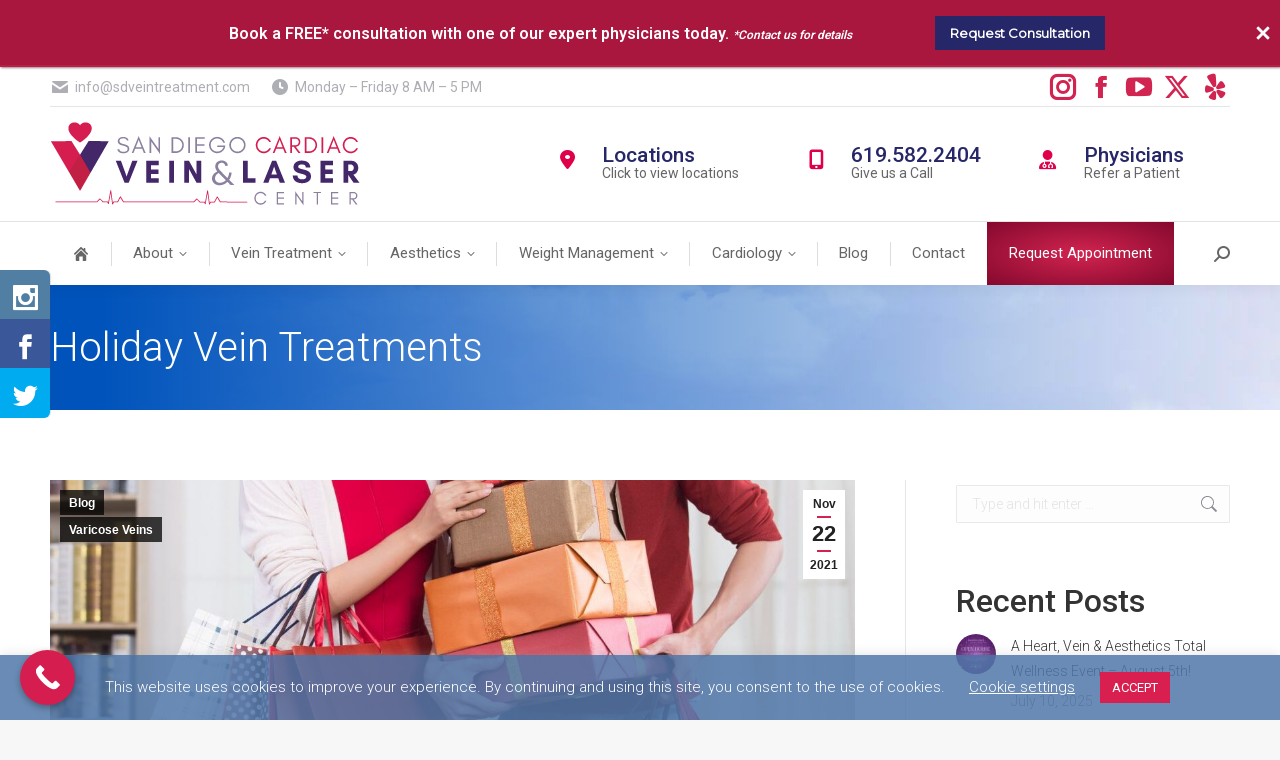

--- FILE ---
content_type: text/html; charset=UTF-8
request_url: https://www.sandiegovaricoseveintreatment.com/blog/holiday-vein-treatments/
body_size: 31457
content:
<!DOCTYPE html>
<!--[if !(IE 6) | !(IE 7) | !(IE 8)  ]><!-->
<html lang="en" class="no-js">
<!--<![endif]-->
<head>
	<meta charset="UTF-8" />
				<meta name="viewport" content="width=device-width, initial-scale=1, maximum-scale=1, user-scalable=0"/>
			<meta name="theme-color" content="#d22350"/>	<link rel="profile" href="https://gmpg.org/xfn/11" />
	<meta name='robots' content='index, follow, max-image-preview:large, max-snippet:-1, max-video-preview:-1' />
<!-- Google tag (gtag.js) consent mode dataLayer added by Site Kit -->
<script id="google_gtagjs-js-consent-mode-data-layer">
window.dataLayer = window.dataLayer || [];function gtag(){dataLayer.push(arguments);}
gtag('consent', 'default', {"ad_personalization":"denied","ad_storage":"denied","ad_user_data":"denied","analytics_storage":"denied","functionality_storage":"denied","security_storage":"denied","personalization_storage":"denied","region":["AT","BE","BG","CH","CY","CZ","DE","DK","EE","ES","FI","FR","GB","GR","HR","HU","IE","IS","IT","LI","LT","LU","LV","MT","NL","NO","PL","PT","RO","SE","SI","SK"],"wait_for_update":500});
window._googlesitekitConsentCategoryMap = {"statistics":["analytics_storage"],"marketing":["ad_storage","ad_user_data","ad_personalization"],"functional":["functionality_storage","security_storage"],"preferences":["personalization_storage"]};
window._googlesitekitConsents = {"ad_personalization":"denied","ad_storage":"denied","ad_user_data":"denied","analytics_storage":"denied","functionality_storage":"denied","security_storage":"denied","personalization_storage":"denied","region":["AT","BE","BG","CH","CY","CZ","DE","DK","EE","ES","FI","FR","GB","GR","HR","HU","IE","IS","IT","LI","LT","LU","LV","MT","NL","NO","PL","PT","RO","SE","SI","SK"],"wait_for_update":500};
</script>
<!-- End Google tag (gtag.js) consent mode dataLayer added by Site Kit -->

	<!-- This site is optimized with the Yoast SEO plugin v26.6 - https://yoast.com/wordpress/plugins/seo/ -->
	<title>Holiday Vein Treatments - San Diego Cardiac Vein and Laser Center</title>
	<meta name="description" content="The San Diego Varicose Vein Treatment Center has expertise in vein health and holiday vein treatments to help you feel and look your best." />
	<link rel="canonical" href="https://www.sandiegovaricoseveintreatment.com/blog/holiday-vein-treatments/" />
	<meta property="og:locale" content="en_US" />
	<meta property="og:type" content="article" />
	<meta property="og:title" content="Holiday Vein Treatments - San Diego Cardiac Vein and Laser Center" />
	<meta property="og:description" content="The San Diego Varicose Vein Treatment Center has expertise in vein health and holiday vein treatments to help you feel and look your best." />
	<meta property="og:url" content="https://www.sandiegovaricoseveintreatment.com/blog/holiday-vein-treatments/" />
	<meta property="og:site_name" content="San Diego Cardiac Vein and Laser Center" />
	<meta property="article:publisher" content="https://www.facebook.com/sdveintreatment/" />
	<meta property="article:published_time" content="2021-11-22T20:27:53+00:00" />
	<meta property="article:modified_time" content="2022-12-19T18:21:26+00:00" />
	<meta property="og:image" content="https://www.sandiegovaricoseveintreatment.com/wp-content/uploads/SDVein-Blog-Holiday-Vein-Treatments.jpg" />
	<meta property="og:image:width" content="1200" />
	<meta property="og:image:height" content="625" />
	<meta property="og:image:type" content="image/jpeg" />
	<meta name="author" content="admin" />
	<meta name="twitter:card" content="summary_large_image" />
	<meta name="twitter:creator" content="@sdveintreatment" />
	<meta name="twitter:site" content="@sdveintreatment" />
	<meta name="twitter:label1" content="Written by" />
	<meta name="twitter:data1" content="admin" />
	<meta name="twitter:label2" content="Est. reading time" />
	<meta name="twitter:data2" content="3 minutes" />
	<script type="application/ld+json" class="yoast-schema-graph">{"@context":"https://schema.org","@graph":[{"@type":"Article","@id":"https://www.sandiegovaricoseveintreatment.com/blog/holiday-vein-treatments/#article","isPartOf":{"@id":"https://www.sandiegovaricoseveintreatment.com/blog/holiday-vein-treatments/"},"author":{"name":"admin","@id":"https://www.sandiegovaricoseveintreatment.com/#/schema/person/8f380a5b52f7c06c2f0e0ba11d17fbd5"},"headline":"Holiday Vein Treatments","datePublished":"2021-11-22T20:27:53+00:00","dateModified":"2022-12-19T18:21:26+00:00","mainEntityOfPage":{"@id":"https://www.sandiegovaricoseveintreatment.com/blog/holiday-vein-treatments/"},"wordCount":607,"publisher":{"@id":"https://www.sandiegovaricoseveintreatment.com/#organization"},"image":{"@id":"https://www.sandiegovaricoseveintreatment.com/blog/holiday-vein-treatments/#primaryimage"},"thumbnailUrl":"https://www.sandiegovaricoseveintreatment.com/wp-content/uploads/SDVein-Blog-Holiday-Vein-Treatments.jpg","keywords":["holiday","holiday vein treatment","leg veins","spider veins","varicose vein treatment","varicose veins","vein health","vein treatment","vein treatment san diego"],"articleSection":["Blog","Varicose Veins"],"inLanguage":"en"},{"@type":"WebPage","@id":"https://www.sandiegovaricoseveintreatment.com/blog/holiday-vein-treatments/","url":"https://www.sandiegovaricoseveintreatment.com/blog/holiday-vein-treatments/","name":"Holiday Vein Treatments - San Diego Cardiac Vein and Laser Center","isPartOf":{"@id":"https://www.sandiegovaricoseveintreatment.com/#website"},"primaryImageOfPage":{"@id":"https://www.sandiegovaricoseveintreatment.com/blog/holiday-vein-treatments/#primaryimage"},"image":{"@id":"https://www.sandiegovaricoseveintreatment.com/blog/holiday-vein-treatments/#primaryimage"},"thumbnailUrl":"https://www.sandiegovaricoseveintreatment.com/wp-content/uploads/SDVein-Blog-Holiday-Vein-Treatments.jpg","datePublished":"2021-11-22T20:27:53+00:00","dateModified":"2022-12-19T18:21:26+00:00","description":"The San Diego Varicose Vein Treatment Center has expertise in vein health and holiday vein treatments to help you feel and look your best.","breadcrumb":{"@id":"https://www.sandiegovaricoseveintreatment.com/blog/holiday-vein-treatments/#breadcrumb"},"inLanguage":"en","potentialAction":[{"@type":"ReadAction","target":["https://www.sandiegovaricoseveintreatment.com/blog/holiday-vein-treatments/"]}]},{"@type":"ImageObject","inLanguage":"en","@id":"https://www.sandiegovaricoseveintreatment.com/blog/holiday-vein-treatments/#primaryimage","url":"https://www.sandiegovaricoseveintreatment.com/wp-content/uploads/SDVein-Blog-Holiday-Vein-Treatments.jpg","contentUrl":"https://www.sandiegovaricoseveintreatment.com/wp-content/uploads/SDVein-Blog-Holiday-Vein-Treatments.jpg","width":1200,"height":625},{"@type":"BreadcrumbList","@id":"https://www.sandiegovaricoseveintreatment.com/blog/holiday-vein-treatments/#breadcrumb","itemListElement":[{"@type":"ListItem","position":1,"name":"Home","item":"https://www.sandiegovaricoseveintreatment.com/"},{"@type":"ListItem","position":2,"name":"Holiday Vein Treatments"}]},{"@type":"WebSite","@id":"https://www.sandiegovaricoseveintreatment.com/#website","url":"https://www.sandiegovaricoseveintreatment.com/","name":"San Diego Cardiac Vein and Laser Center","description":"Advanced Laser Technology and Comprehensive Care for Varicose Veins, Body Aesthetics, and Heart Health","publisher":{"@id":"https://www.sandiegovaricoseveintreatment.com/#organization"},"potentialAction":[{"@type":"SearchAction","target":{"@type":"EntryPoint","urlTemplate":"https://www.sandiegovaricoseveintreatment.com/?s={search_term_string}"},"query-input":{"@type":"PropertyValueSpecification","valueRequired":true,"valueName":"search_term_string"}}],"inLanguage":"en"},{"@type":"Organization","@id":"https://www.sandiegovaricoseveintreatment.com/#organization","name":"San Diego Vericose Vein Treatment Center","url":"https://www.sandiegovaricoseveintreatment.com/","logo":{"@type":"ImageObject","inLanguage":"en","@id":"https://www.sandiegovaricoseveintreatment.com/#/schema/logo/image/","url":"https://www.sandiegovaricoseveintreatment.com/wp-content/uploads/san-diego-varicose-vein-treatment-center-logo-new.jpg","contentUrl":"https://www.sandiegovaricoseveintreatment.com/wp-content/uploads/san-diego-varicose-vein-treatment-center-logo-new.jpg","width":300,"height":70,"caption":"San Diego Vericose Vein Treatment Center"},"image":{"@id":"https://www.sandiegovaricoseveintreatment.com/#/schema/logo/image/"},"sameAs":["https://www.facebook.com/sdveintreatment/","https://x.com/sdveintreatment","https://www.instagram.com/sdveintreatment/"]},{"@type":"Person","@id":"https://www.sandiegovaricoseveintreatment.com/#/schema/person/8f380a5b52f7c06c2f0e0ba11d17fbd5","name":"admin","image":{"@type":"ImageObject","inLanguage":"en","@id":"https://www.sandiegovaricoseveintreatment.com/#/schema/person/image/","url":"https://secure.gravatar.com/avatar/d62c8d50f350a6f1b3f4c8af497597928436018893e531547b2db7f6d1fa6e49?s=96&d=mm&r=g","contentUrl":"https://secure.gravatar.com/avatar/d62c8d50f350a6f1b3f4c8af497597928436018893e531547b2db7f6d1fa6e49?s=96&d=mm&r=g","caption":"admin"}}]}</script>
	<!-- / Yoast SEO plugin. -->


<link rel='dns-prefetch' href='//www.googletagmanager.com' />
<link rel='dns-prefetch' href='//fonts.googleapis.com' />
<link rel="alternate" type="application/rss+xml" title="San Diego Cardiac Vein and Laser Center &raquo; Feed" href="https://www.sandiegovaricoseveintreatment.com/feed/" />
<link rel="alternate" type="application/rss+xml" title="San Diego Cardiac Vein and Laser Center &raquo; Comments Feed" href="https://www.sandiegovaricoseveintreatment.com/comments/feed/" />
<link rel="alternate" type="application/rss+xml" title="San Diego Cardiac Vein and Laser Center &raquo; Holiday Vein Treatments Comments Feed" href="https://www.sandiegovaricoseveintreatment.com/blog/holiday-vein-treatments/feed/" />
<link rel="alternate" title="oEmbed (JSON)" type="application/json+oembed" href="https://www.sandiegovaricoseveintreatment.com/wp-json/oembed/1.0/embed?url=https%3A%2F%2Fwww.sandiegovaricoseveintreatment.com%2Fblog%2Fholiday-vein-treatments%2F" />
<link rel="alternate" title="oEmbed (XML)" type="text/xml+oembed" href="https://www.sandiegovaricoseveintreatment.com/wp-json/oembed/1.0/embed?url=https%3A%2F%2Fwww.sandiegovaricoseveintreatment.com%2Fblog%2Fholiday-vein-treatments%2F&#038;format=xml" />
<style type="text/css" media="all">@font-face{font-family:'Roboto';font-display:block;font-style:normal;font-weight:300;font-stretch:100%;font-display:swap;src:url(https://fonts.gstatic.com/s/roboto/v50/KFO7CnqEu92Fr1ME7kSn66aGLdTylUAMa3GUBHMdazTgWw.woff2) format('woff2');unicode-range:U+0460-052F,U+1C80-1C8A,U+20B4,U+2DE0-2DFF,U+A640-A69F,U+FE2E-FE2F}@font-face{font-family:'Roboto';font-display:block;font-style:normal;font-weight:300;font-stretch:100%;font-display:swap;src:url(https://fonts.gstatic.com/s/roboto/v50/KFO7CnqEu92Fr1ME7kSn66aGLdTylUAMa3iUBHMdazTgWw.woff2) format('woff2');unicode-range:U+0301,U+0400-045F,U+0490-0491,U+04B0-04B1,U+2116}@font-face{font-family:'Roboto';font-display:block;font-style:normal;font-weight:300;font-stretch:100%;font-display:swap;src:url(https://fonts.gstatic.com/s/roboto/v50/KFO7CnqEu92Fr1ME7kSn66aGLdTylUAMa3CUBHMdazTgWw.woff2) format('woff2');unicode-range:U+1F00-1FFF}@font-face{font-family:'Roboto';font-display:block;font-style:normal;font-weight:300;font-stretch:100%;font-display:swap;src:url(https://fonts.gstatic.com/s/roboto/v50/KFO7CnqEu92Fr1ME7kSn66aGLdTylUAMa3-UBHMdazTgWw.woff2) format('woff2');unicode-range:U+0370-0377,U+037A-037F,U+0384-038A,U+038C,U+038E-03A1,U+03A3-03FF}@font-face{font-family:'Roboto';font-display:block;font-style:normal;font-weight:300;font-stretch:100%;font-display:swap;src:url(https://fonts.gstatic.com/s/roboto/v50/KFO7CnqEu92Fr1ME7kSn66aGLdTylUAMawCUBHMdazTgWw.woff2) format('woff2');unicode-range:U+0302-0303,U+0305,U+0307-0308,U+0310,U+0312,U+0315,U+031A,U+0326-0327,U+032C,U+032F-0330,U+0332-0333,U+0338,U+033A,U+0346,U+034D,U+0391-03A1,U+03A3-03A9,U+03B1-03C9,U+03D1,U+03D5-03D6,U+03F0-03F1,U+03F4-03F5,U+2016-2017,U+2034-2038,U+203C,U+2040,U+2043,U+2047,U+2050,U+2057,U+205F,U+2070-2071,U+2074-208E,U+2090-209C,U+20D0-20DC,U+20E1,U+20E5-20EF,U+2100-2112,U+2114-2115,U+2117-2121,U+2123-214F,U+2190,U+2192,U+2194-21AE,U+21B0-21E5,U+21F1-21F2,U+21F4-2211,U+2213-2214,U+2216-22FF,U+2308-230B,U+2310,U+2319,U+231C-2321,U+2336-237A,U+237C,U+2395,U+239B-23B7,U+23D0,U+23DC-23E1,U+2474-2475,U+25AF,U+25B3,U+25B7,U+25BD,U+25C1,U+25CA,U+25CC,U+25FB,U+266D-266F,U+27C0-27FF,U+2900-2AFF,U+2B0E-2B11,U+2B30-2B4C,U+2BFE,U+3030,U+FF5B,U+FF5D,U+1D400-1D7FF,U+1EE00-1EEFF}@font-face{font-family:'Roboto';font-display:block;font-style:normal;font-weight:300;font-stretch:100%;font-display:swap;src:url(https://fonts.gstatic.com/s/roboto/v50/KFO7CnqEu92Fr1ME7kSn66aGLdTylUAMaxKUBHMdazTgWw.woff2) format('woff2');unicode-range:U+0001-000C,U+000E-001F,U+007F-009F,U+20DD-20E0,U+20E2-20E4,U+2150-218F,U+2190,U+2192,U+2194-2199,U+21AF,U+21E6-21F0,U+21F3,U+2218-2219,U+2299,U+22C4-22C6,U+2300-243F,U+2440-244A,U+2460-24FF,U+25A0-27BF,U+2800-28FF,U+2921-2922,U+2981,U+29BF,U+29EB,U+2B00-2BFF,U+4DC0-4DFF,U+FFF9-FFFB,U+10140-1018E,U+10190-1019C,U+101A0,U+101D0-101FD,U+102E0-102FB,U+10E60-10E7E,U+1D2C0-1D2D3,U+1D2E0-1D37F,U+1F000-1F0FF,U+1F100-1F1AD,U+1F1E6-1F1FF,U+1F30D-1F30F,U+1F315,U+1F31C,U+1F31E,U+1F320-1F32C,U+1F336,U+1F378,U+1F37D,U+1F382,U+1F393-1F39F,U+1F3A7-1F3A8,U+1F3AC-1F3AF,U+1F3C2,U+1F3C4-1F3C6,U+1F3CA-1F3CE,U+1F3D4-1F3E0,U+1F3ED,U+1F3F1-1F3F3,U+1F3F5-1F3F7,U+1F408,U+1F415,U+1F41F,U+1F426,U+1F43F,U+1F441-1F442,U+1F444,U+1F446-1F449,U+1F44C-1F44E,U+1F453,U+1F46A,U+1F47D,U+1F4A3,U+1F4B0,U+1F4B3,U+1F4B9,U+1F4BB,U+1F4BF,U+1F4C8-1F4CB,U+1F4D6,U+1F4DA,U+1F4DF,U+1F4E3-1F4E6,U+1F4EA-1F4ED,U+1F4F7,U+1F4F9-1F4FB,U+1F4FD-1F4FE,U+1F503,U+1F507-1F50B,U+1F50D,U+1F512-1F513,U+1F53E-1F54A,U+1F54F-1F5FA,U+1F610,U+1F650-1F67F,U+1F687,U+1F68D,U+1F691,U+1F694,U+1F698,U+1F6AD,U+1F6B2,U+1F6B9-1F6BA,U+1F6BC,U+1F6C6-1F6CF,U+1F6D3-1F6D7,U+1F6E0-1F6EA,U+1F6F0-1F6F3,U+1F6F7-1F6FC,U+1F700-1F7FF,U+1F800-1F80B,U+1F810-1F847,U+1F850-1F859,U+1F860-1F887,U+1F890-1F8AD,U+1F8B0-1F8BB,U+1F8C0-1F8C1,U+1F900-1F90B,U+1F93B,U+1F946,U+1F984,U+1F996,U+1F9E9,U+1FA00-1FA6F,U+1FA70-1FA7C,U+1FA80-1FA89,U+1FA8F-1FAC6,U+1FACE-1FADC,U+1FADF-1FAE9,U+1FAF0-1FAF8,U+1FB00-1FBFF}@font-face{font-family:'Roboto';font-display:block;font-style:normal;font-weight:300;font-stretch:100%;font-display:swap;src:url(https://fonts.gstatic.com/s/roboto/v50/KFO7CnqEu92Fr1ME7kSn66aGLdTylUAMa3OUBHMdazTgWw.woff2) format('woff2');unicode-range:U+0102-0103,U+0110-0111,U+0128-0129,U+0168-0169,U+01A0-01A1,U+01AF-01B0,U+0300-0301,U+0303-0304,U+0308-0309,U+0323,U+0329,U+1EA0-1EF9,U+20AB}@font-face{font-family:'Roboto';font-display:block;font-style:normal;font-weight:300;font-stretch:100%;font-display:swap;src:url(https://fonts.gstatic.com/s/roboto/v50/KFO7CnqEu92Fr1ME7kSn66aGLdTylUAMa3KUBHMdazTgWw.woff2) format('woff2');unicode-range:U+0100-02BA,U+02BD-02C5,U+02C7-02CC,U+02CE-02D7,U+02DD-02FF,U+0304,U+0308,U+0329,U+1D00-1DBF,U+1E00-1E9F,U+1EF2-1EFF,U+2020,U+20A0-20AB,U+20AD-20C0,U+2113,U+2C60-2C7F,U+A720-A7FF}@font-face{font-family:'Roboto';font-display:block;font-style:normal;font-weight:300;font-stretch:100%;font-display:swap;src:url(https://fonts.gstatic.com/s/roboto/v50/KFO7CnqEu92Fr1ME7kSn66aGLdTylUAMa3yUBHMdazQ.woff2) format('woff2');unicode-range:U+0000-00FF,U+0131,U+0152-0153,U+02BB-02BC,U+02C6,U+02DA,U+02DC,U+0304,U+0308,U+0329,U+2000-206F,U+20AC,U+2122,U+2191,U+2193,U+2212,U+2215,U+FEFF,U+FFFD}@font-face{font-family:'Roboto';font-display:block;font-style:normal;font-weight:400;font-stretch:100%;font-display:swap;src:url(https://fonts.gstatic.com/s/roboto/v50/KFO7CnqEu92Fr1ME7kSn66aGLdTylUAMa3GUBHMdazTgWw.woff2) format('woff2');unicode-range:U+0460-052F,U+1C80-1C8A,U+20B4,U+2DE0-2DFF,U+A640-A69F,U+FE2E-FE2F}@font-face{font-family:'Roboto';font-display:block;font-style:normal;font-weight:400;font-stretch:100%;font-display:swap;src:url(https://fonts.gstatic.com/s/roboto/v50/KFO7CnqEu92Fr1ME7kSn66aGLdTylUAMa3iUBHMdazTgWw.woff2) format('woff2');unicode-range:U+0301,U+0400-045F,U+0490-0491,U+04B0-04B1,U+2116}@font-face{font-family:'Roboto';font-display:block;font-style:normal;font-weight:400;font-stretch:100%;font-display:swap;src:url(https://fonts.gstatic.com/s/roboto/v50/KFO7CnqEu92Fr1ME7kSn66aGLdTylUAMa3CUBHMdazTgWw.woff2) format('woff2');unicode-range:U+1F00-1FFF}@font-face{font-family:'Roboto';font-display:block;font-style:normal;font-weight:400;font-stretch:100%;font-display:swap;src:url(https://fonts.gstatic.com/s/roboto/v50/KFO7CnqEu92Fr1ME7kSn66aGLdTylUAMa3-UBHMdazTgWw.woff2) format('woff2');unicode-range:U+0370-0377,U+037A-037F,U+0384-038A,U+038C,U+038E-03A1,U+03A3-03FF}@font-face{font-family:'Roboto';font-display:block;font-style:normal;font-weight:400;font-stretch:100%;font-display:swap;src:url(https://fonts.gstatic.com/s/roboto/v50/KFO7CnqEu92Fr1ME7kSn66aGLdTylUAMawCUBHMdazTgWw.woff2) format('woff2');unicode-range:U+0302-0303,U+0305,U+0307-0308,U+0310,U+0312,U+0315,U+031A,U+0326-0327,U+032C,U+032F-0330,U+0332-0333,U+0338,U+033A,U+0346,U+034D,U+0391-03A1,U+03A3-03A9,U+03B1-03C9,U+03D1,U+03D5-03D6,U+03F0-03F1,U+03F4-03F5,U+2016-2017,U+2034-2038,U+203C,U+2040,U+2043,U+2047,U+2050,U+2057,U+205F,U+2070-2071,U+2074-208E,U+2090-209C,U+20D0-20DC,U+20E1,U+20E5-20EF,U+2100-2112,U+2114-2115,U+2117-2121,U+2123-214F,U+2190,U+2192,U+2194-21AE,U+21B0-21E5,U+21F1-21F2,U+21F4-2211,U+2213-2214,U+2216-22FF,U+2308-230B,U+2310,U+2319,U+231C-2321,U+2336-237A,U+237C,U+2395,U+239B-23B7,U+23D0,U+23DC-23E1,U+2474-2475,U+25AF,U+25B3,U+25B7,U+25BD,U+25C1,U+25CA,U+25CC,U+25FB,U+266D-266F,U+27C0-27FF,U+2900-2AFF,U+2B0E-2B11,U+2B30-2B4C,U+2BFE,U+3030,U+FF5B,U+FF5D,U+1D400-1D7FF,U+1EE00-1EEFF}@font-face{font-family:'Roboto';font-display:block;font-style:normal;font-weight:400;font-stretch:100%;font-display:swap;src:url(https://fonts.gstatic.com/s/roboto/v50/KFO7CnqEu92Fr1ME7kSn66aGLdTylUAMaxKUBHMdazTgWw.woff2) format('woff2');unicode-range:U+0001-000C,U+000E-001F,U+007F-009F,U+20DD-20E0,U+20E2-20E4,U+2150-218F,U+2190,U+2192,U+2194-2199,U+21AF,U+21E6-21F0,U+21F3,U+2218-2219,U+2299,U+22C4-22C6,U+2300-243F,U+2440-244A,U+2460-24FF,U+25A0-27BF,U+2800-28FF,U+2921-2922,U+2981,U+29BF,U+29EB,U+2B00-2BFF,U+4DC0-4DFF,U+FFF9-FFFB,U+10140-1018E,U+10190-1019C,U+101A0,U+101D0-101FD,U+102E0-102FB,U+10E60-10E7E,U+1D2C0-1D2D3,U+1D2E0-1D37F,U+1F000-1F0FF,U+1F100-1F1AD,U+1F1E6-1F1FF,U+1F30D-1F30F,U+1F315,U+1F31C,U+1F31E,U+1F320-1F32C,U+1F336,U+1F378,U+1F37D,U+1F382,U+1F393-1F39F,U+1F3A7-1F3A8,U+1F3AC-1F3AF,U+1F3C2,U+1F3C4-1F3C6,U+1F3CA-1F3CE,U+1F3D4-1F3E0,U+1F3ED,U+1F3F1-1F3F3,U+1F3F5-1F3F7,U+1F408,U+1F415,U+1F41F,U+1F426,U+1F43F,U+1F441-1F442,U+1F444,U+1F446-1F449,U+1F44C-1F44E,U+1F453,U+1F46A,U+1F47D,U+1F4A3,U+1F4B0,U+1F4B3,U+1F4B9,U+1F4BB,U+1F4BF,U+1F4C8-1F4CB,U+1F4D6,U+1F4DA,U+1F4DF,U+1F4E3-1F4E6,U+1F4EA-1F4ED,U+1F4F7,U+1F4F9-1F4FB,U+1F4FD-1F4FE,U+1F503,U+1F507-1F50B,U+1F50D,U+1F512-1F513,U+1F53E-1F54A,U+1F54F-1F5FA,U+1F610,U+1F650-1F67F,U+1F687,U+1F68D,U+1F691,U+1F694,U+1F698,U+1F6AD,U+1F6B2,U+1F6B9-1F6BA,U+1F6BC,U+1F6C6-1F6CF,U+1F6D3-1F6D7,U+1F6E0-1F6EA,U+1F6F0-1F6F3,U+1F6F7-1F6FC,U+1F700-1F7FF,U+1F800-1F80B,U+1F810-1F847,U+1F850-1F859,U+1F860-1F887,U+1F890-1F8AD,U+1F8B0-1F8BB,U+1F8C0-1F8C1,U+1F900-1F90B,U+1F93B,U+1F946,U+1F984,U+1F996,U+1F9E9,U+1FA00-1FA6F,U+1FA70-1FA7C,U+1FA80-1FA89,U+1FA8F-1FAC6,U+1FACE-1FADC,U+1FADF-1FAE9,U+1FAF0-1FAF8,U+1FB00-1FBFF}@font-face{font-family:'Roboto';font-display:block;font-style:normal;font-weight:400;font-stretch:100%;font-display:swap;src:url(https://fonts.gstatic.com/s/roboto/v50/KFO7CnqEu92Fr1ME7kSn66aGLdTylUAMa3OUBHMdazTgWw.woff2) format('woff2');unicode-range:U+0102-0103,U+0110-0111,U+0128-0129,U+0168-0169,U+01A0-01A1,U+01AF-01B0,U+0300-0301,U+0303-0304,U+0308-0309,U+0323,U+0329,U+1EA0-1EF9,U+20AB}@font-face{font-family:'Roboto';font-display:block;font-style:normal;font-weight:400;font-stretch:100%;font-display:swap;src:url(https://fonts.gstatic.com/s/roboto/v50/KFO7CnqEu92Fr1ME7kSn66aGLdTylUAMa3KUBHMdazTgWw.woff2) format('woff2');unicode-range:U+0100-02BA,U+02BD-02C5,U+02C7-02CC,U+02CE-02D7,U+02DD-02FF,U+0304,U+0308,U+0329,U+1D00-1DBF,U+1E00-1E9F,U+1EF2-1EFF,U+2020,U+20A0-20AB,U+20AD-20C0,U+2113,U+2C60-2C7F,U+A720-A7FF}@font-face{font-family:'Roboto';font-display:block;font-style:normal;font-weight:400;font-stretch:100%;font-display:swap;src:url(https://fonts.gstatic.com/s/roboto/v50/KFO7CnqEu92Fr1ME7kSn66aGLdTylUAMa3yUBHMdazQ.woff2) format('woff2');unicode-range:U+0000-00FF,U+0131,U+0152-0153,U+02BB-02BC,U+02C6,U+02DA,U+02DC,U+0304,U+0308,U+0329,U+2000-206F,U+20AC,U+2122,U+2191,U+2193,U+2212,U+2215,U+FEFF,U+FFFD}@font-face{font-family:'Roboto';font-display:block;font-style:normal;font-weight:500;font-stretch:100%;font-display:swap;src:url(https://fonts.gstatic.com/s/roboto/v50/KFO7CnqEu92Fr1ME7kSn66aGLdTylUAMa3GUBHMdazTgWw.woff2) format('woff2');unicode-range:U+0460-052F,U+1C80-1C8A,U+20B4,U+2DE0-2DFF,U+A640-A69F,U+FE2E-FE2F}@font-face{font-family:'Roboto';font-display:block;font-style:normal;font-weight:500;font-stretch:100%;font-display:swap;src:url(https://fonts.gstatic.com/s/roboto/v50/KFO7CnqEu92Fr1ME7kSn66aGLdTylUAMa3iUBHMdazTgWw.woff2) format('woff2');unicode-range:U+0301,U+0400-045F,U+0490-0491,U+04B0-04B1,U+2116}@font-face{font-family:'Roboto';font-display:block;font-style:normal;font-weight:500;font-stretch:100%;font-display:swap;src:url(https://fonts.gstatic.com/s/roboto/v50/KFO7CnqEu92Fr1ME7kSn66aGLdTylUAMa3CUBHMdazTgWw.woff2) format('woff2');unicode-range:U+1F00-1FFF}@font-face{font-family:'Roboto';font-display:block;font-style:normal;font-weight:500;font-stretch:100%;font-display:swap;src:url(https://fonts.gstatic.com/s/roboto/v50/KFO7CnqEu92Fr1ME7kSn66aGLdTylUAMa3-UBHMdazTgWw.woff2) format('woff2');unicode-range:U+0370-0377,U+037A-037F,U+0384-038A,U+038C,U+038E-03A1,U+03A3-03FF}@font-face{font-family:'Roboto';font-display:block;font-style:normal;font-weight:500;font-stretch:100%;font-display:swap;src:url(https://fonts.gstatic.com/s/roboto/v50/KFO7CnqEu92Fr1ME7kSn66aGLdTylUAMawCUBHMdazTgWw.woff2) format('woff2');unicode-range:U+0302-0303,U+0305,U+0307-0308,U+0310,U+0312,U+0315,U+031A,U+0326-0327,U+032C,U+032F-0330,U+0332-0333,U+0338,U+033A,U+0346,U+034D,U+0391-03A1,U+03A3-03A9,U+03B1-03C9,U+03D1,U+03D5-03D6,U+03F0-03F1,U+03F4-03F5,U+2016-2017,U+2034-2038,U+203C,U+2040,U+2043,U+2047,U+2050,U+2057,U+205F,U+2070-2071,U+2074-208E,U+2090-209C,U+20D0-20DC,U+20E1,U+20E5-20EF,U+2100-2112,U+2114-2115,U+2117-2121,U+2123-214F,U+2190,U+2192,U+2194-21AE,U+21B0-21E5,U+21F1-21F2,U+21F4-2211,U+2213-2214,U+2216-22FF,U+2308-230B,U+2310,U+2319,U+231C-2321,U+2336-237A,U+237C,U+2395,U+239B-23B7,U+23D0,U+23DC-23E1,U+2474-2475,U+25AF,U+25B3,U+25B7,U+25BD,U+25C1,U+25CA,U+25CC,U+25FB,U+266D-266F,U+27C0-27FF,U+2900-2AFF,U+2B0E-2B11,U+2B30-2B4C,U+2BFE,U+3030,U+FF5B,U+FF5D,U+1D400-1D7FF,U+1EE00-1EEFF}@font-face{font-family:'Roboto';font-display:block;font-style:normal;font-weight:500;font-stretch:100%;font-display:swap;src:url(https://fonts.gstatic.com/s/roboto/v50/KFO7CnqEu92Fr1ME7kSn66aGLdTylUAMaxKUBHMdazTgWw.woff2) format('woff2');unicode-range:U+0001-000C,U+000E-001F,U+007F-009F,U+20DD-20E0,U+20E2-20E4,U+2150-218F,U+2190,U+2192,U+2194-2199,U+21AF,U+21E6-21F0,U+21F3,U+2218-2219,U+2299,U+22C4-22C6,U+2300-243F,U+2440-244A,U+2460-24FF,U+25A0-27BF,U+2800-28FF,U+2921-2922,U+2981,U+29BF,U+29EB,U+2B00-2BFF,U+4DC0-4DFF,U+FFF9-FFFB,U+10140-1018E,U+10190-1019C,U+101A0,U+101D0-101FD,U+102E0-102FB,U+10E60-10E7E,U+1D2C0-1D2D3,U+1D2E0-1D37F,U+1F000-1F0FF,U+1F100-1F1AD,U+1F1E6-1F1FF,U+1F30D-1F30F,U+1F315,U+1F31C,U+1F31E,U+1F320-1F32C,U+1F336,U+1F378,U+1F37D,U+1F382,U+1F393-1F39F,U+1F3A7-1F3A8,U+1F3AC-1F3AF,U+1F3C2,U+1F3C4-1F3C6,U+1F3CA-1F3CE,U+1F3D4-1F3E0,U+1F3ED,U+1F3F1-1F3F3,U+1F3F5-1F3F7,U+1F408,U+1F415,U+1F41F,U+1F426,U+1F43F,U+1F441-1F442,U+1F444,U+1F446-1F449,U+1F44C-1F44E,U+1F453,U+1F46A,U+1F47D,U+1F4A3,U+1F4B0,U+1F4B3,U+1F4B9,U+1F4BB,U+1F4BF,U+1F4C8-1F4CB,U+1F4D6,U+1F4DA,U+1F4DF,U+1F4E3-1F4E6,U+1F4EA-1F4ED,U+1F4F7,U+1F4F9-1F4FB,U+1F4FD-1F4FE,U+1F503,U+1F507-1F50B,U+1F50D,U+1F512-1F513,U+1F53E-1F54A,U+1F54F-1F5FA,U+1F610,U+1F650-1F67F,U+1F687,U+1F68D,U+1F691,U+1F694,U+1F698,U+1F6AD,U+1F6B2,U+1F6B9-1F6BA,U+1F6BC,U+1F6C6-1F6CF,U+1F6D3-1F6D7,U+1F6E0-1F6EA,U+1F6F0-1F6F3,U+1F6F7-1F6FC,U+1F700-1F7FF,U+1F800-1F80B,U+1F810-1F847,U+1F850-1F859,U+1F860-1F887,U+1F890-1F8AD,U+1F8B0-1F8BB,U+1F8C0-1F8C1,U+1F900-1F90B,U+1F93B,U+1F946,U+1F984,U+1F996,U+1F9E9,U+1FA00-1FA6F,U+1FA70-1FA7C,U+1FA80-1FA89,U+1FA8F-1FAC6,U+1FACE-1FADC,U+1FADF-1FAE9,U+1FAF0-1FAF8,U+1FB00-1FBFF}@font-face{font-family:'Roboto';font-display:block;font-style:normal;font-weight:500;font-stretch:100%;font-display:swap;src:url(https://fonts.gstatic.com/s/roboto/v50/KFO7CnqEu92Fr1ME7kSn66aGLdTylUAMa3OUBHMdazTgWw.woff2) format('woff2');unicode-range:U+0102-0103,U+0110-0111,U+0128-0129,U+0168-0169,U+01A0-01A1,U+01AF-01B0,U+0300-0301,U+0303-0304,U+0308-0309,U+0323,U+0329,U+1EA0-1EF9,U+20AB}@font-face{font-family:'Roboto';font-display:block;font-style:normal;font-weight:500;font-stretch:100%;font-display:swap;src:url(https://fonts.gstatic.com/s/roboto/v50/KFO7CnqEu92Fr1ME7kSn66aGLdTylUAMa3KUBHMdazTgWw.woff2) format('woff2');unicode-range:U+0100-02BA,U+02BD-02C5,U+02C7-02CC,U+02CE-02D7,U+02DD-02FF,U+0304,U+0308,U+0329,U+1D00-1DBF,U+1E00-1E9F,U+1EF2-1EFF,U+2020,U+20A0-20AB,U+20AD-20C0,U+2113,U+2C60-2C7F,U+A720-A7FF}@font-face{font-family:'Roboto';font-display:block;font-style:normal;font-weight:500;font-stretch:100%;font-display:swap;src:url(https://fonts.gstatic.com/s/roboto/v50/KFO7CnqEu92Fr1ME7kSn66aGLdTylUAMa3yUBHMdazQ.woff2) format('woff2');unicode-range:U+0000-00FF,U+0131,U+0152-0153,U+02BB-02BC,U+02C6,U+02DA,U+02DC,U+0304,U+0308,U+0329,U+2000-206F,U+20AC,U+2122,U+2191,U+2193,U+2212,U+2215,U+FEFF,U+FFFD}@font-face{font-family:'Roboto';font-display:block;font-style:normal;font-weight:600;font-stretch:100%;font-display:swap;src:url(https://fonts.gstatic.com/s/roboto/v50/KFO7CnqEu92Fr1ME7kSn66aGLdTylUAMa3GUBHMdazTgWw.woff2) format('woff2');unicode-range:U+0460-052F,U+1C80-1C8A,U+20B4,U+2DE0-2DFF,U+A640-A69F,U+FE2E-FE2F}@font-face{font-family:'Roboto';font-display:block;font-style:normal;font-weight:600;font-stretch:100%;font-display:swap;src:url(https://fonts.gstatic.com/s/roboto/v50/KFO7CnqEu92Fr1ME7kSn66aGLdTylUAMa3iUBHMdazTgWw.woff2) format('woff2');unicode-range:U+0301,U+0400-045F,U+0490-0491,U+04B0-04B1,U+2116}@font-face{font-family:'Roboto';font-display:block;font-style:normal;font-weight:600;font-stretch:100%;font-display:swap;src:url(https://fonts.gstatic.com/s/roboto/v50/KFO7CnqEu92Fr1ME7kSn66aGLdTylUAMa3CUBHMdazTgWw.woff2) format('woff2');unicode-range:U+1F00-1FFF}@font-face{font-family:'Roboto';font-display:block;font-style:normal;font-weight:600;font-stretch:100%;font-display:swap;src:url(https://fonts.gstatic.com/s/roboto/v50/KFO7CnqEu92Fr1ME7kSn66aGLdTylUAMa3-UBHMdazTgWw.woff2) format('woff2');unicode-range:U+0370-0377,U+037A-037F,U+0384-038A,U+038C,U+038E-03A1,U+03A3-03FF}@font-face{font-family:'Roboto';font-display:block;font-style:normal;font-weight:600;font-stretch:100%;font-display:swap;src:url(https://fonts.gstatic.com/s/roboto/v50/KFO7CnqEu92Fr1ME7kSn66aGLdTylUAMawCUBHMdazTgWw.woff2) format('woff2');unicode-range:U+0302-0303,U+0305,U+0307-0308,U+0310,U+0312,U+0315,U+031A,U+0326-0327,U+032C,U+032F-0330,U+0332-0333,U+0338,U+033A,U+0346,U+034D,U+0391-03A1,U+03A3-03A9,U+03B1-03C9,U+03D1,U+03D5-03D6,U+03F0-03F1,U+03F4-03F5,U+2016-2017,U+2034-2038,U+203C,U+2040,U+2043,U+2047,U+2050,U+2057,U+205F,U+2070-2071,U+2074-208E,U+2090-209C,U+20D0-20DC,U+20E1,U+20E5-20EF,U+2100-2112,U+2114-2115,U+2117-2121,U+2123-214F,U+2190,U+2192,U+2194-21AE,U+21B0-21E5,U+21F1-21F2,U+21F4-2211,U+2213-2214,U+2216-22FF,U+2308-230B,U+2310,U+2319,U+231C-2321,U+2336-237A,U+237C,U+2395,U+239B-23B7,U+23D0,U+23DC-23E1,U+2474-2475,U+25AF,U+25B3,U+25B7,U+25BD,U+25C1,U+25CA,U+25CC,U+25FB,U+266D-266F,U+27C0-27FF,U+2900-2AFF,U+2B0E-2B11,U+2B30-2B4C,U+2BFE,U+3030,U+FF5B,U+FF5D,U+1D400-1D7FF,U+1EE00-1EEFF}@font-face{font-family:'Roboto';font-display:block;font-style:normal;font-weight:600;font-stretch:100%;font-display:swap;src:url(https://fonts.gstatic.com/s/roboto/v50/KFO7CnqEu92Fr1ME7kSn66aGLdTylUAMaxKUBHMdazTgWw.woff2) format('woff2');unicode-range:U+0001-000C,U+000E-001F,U+007F-009F,U+20DD-20E0,U+20E2-20E4,U+2150-218F,U+2190,U+2192,U+2194-2199,U+21AF,U+21E6-21F0,U+21F3,U+2218-2219,U+2299,U+22C4-22C6,U+2300-243F,U+2440-244A,U+2460-24FF,U+25A0-27BF,U+2800-28FF,U+2921-2922,U+2981,U+29BF,U+29EB,U+2B00-2BFF,U+4DC0-4DFF,U+FFF9-FFFB,U+10140-1018E,U+10190-1019C,U+101A0,U+101D0-101FD,U+102E0-102FB,U+10E60-10E7E,U+1D2C0-1D2D3,U+1D2E0-1D37F,U+1F000-1F0FF,U+1F100-1F1AD,U+1F1E6-1F1FF,U+1F30D-1F30F,U+1F315,U+1F31C,U+1F31E,U+1F320-1F32C,U+1F336,U+1F378,U+1F37D,U+1F382,U+1F393-1F39F,U+1F3A7-1F3A8,U+1F3AC-1F3AF,U+1F3C2,U+1F3C4-1F3C6,U+1F3CA-1F3CE,U+1F3D4-1F3E0,U+1F3ED,U+1F3F1-1F3F3,U+1F3F5-1F3F7,U+1F408,U+1F415,U+1F41F,U+1F426,U+1F43F,U+1F441-1F442,U+1F444,U+1F446-1F449,U+1F44C-1F44E,U+1F453,U+1F46A,U+1F47D,U+1F4A3,U+1F4B0,U+1F4B3,U+1F4B9,U+1F4BB,U+1F4BF,U+1F4C8-1F4CB,U+1F4D6,U+1F4DA,U+1F4DF,U+1F4E3-1F4E6,U+1F4EA-1F4ED,U+1F4F7,U+1F4F9-1F4FB,U+1F4FD-1F4FE,U+1F503,U+1F507-1F50B,U+1F50D,U+1F512-1F513,U+1F53E-1F54A,U+1F54F-1F5FA,U+1F610,U+1F650-1F67F,U+1F687,U+1F68D,U+1F691,U+1F694,U+1F698,U+1F6AD,U+1F6B2,U+1F6B9-1F6BA,U+1F6BC,U+1F6C6-1F6CF,U+1F6D3-1F6D7,U+1F6E0-1F6EA,U+1F6F0-1F6F3,U+1F6F7-1F6FC,U+1F700-1F7FF,U+1F800-1F80B,U+1F810-1F847,U+1F850-1F859,U+1F860-1F887,U+1F890-1F8AD,U+1F8B0-1F8BB,U+1F8C0-1F8C1,U+1F900-1F90B,U+1F93B,U+1F946,U+1F984,U+1F996,U+1F9E9,U+1FA00-1FA6F,U+1FA70-1FA7C,U+1FA80-1FA89,U+1FA8F-1FAC6,U+1FACE-1FADC,U+1FADF-1FAE9,U+1FAF0-1FAF8,U+1FB00-1FBFF}@font-face{font-family:'Roboto';font-display:block;font-style:normal;font-weight:600;font-stretch:100%;font-display:swap;src:url(https://fonts.gstatic.com/s/roboto/v50/KFO7CnqEu92Fr1ME7kSn66aGLdTylUAMa3OUBHMdazTgWw.woff2) format('woff2');unicode-range:U+0102-0103,U+0110-0111,U+0128-0129,U+0168-0169,U+01A0-01A1,U+01AF-01B0,U+0300-0301,U+0303-0304,U+0308-0309,U+0323,U+0329,U+1EA0-1EF9,U+20AB}@font-face{font-family:'Roboto';font-display:block;font-style:normal;font-weight:600;font-stretch:100%;font-display:swap;src:url(https://fonts.gstatic.com/s/roboto/v50/KFO7CnqEu92Fr1ME7kSn66aGLdTylUAMa3KUBHMdazTgWw.woff2) format('woff2');unicode-range:U+0100-02BA,U+02BD-02C5,U+02C7-02CC,U+02CE-02D7,U+02DD-02FF,U+0304,U+0308,U+0329,U+1D00-1DBF,U+1E00-1E9F,U+1EF2-1EFF,U+2020,U+20A0-20AB,U+20AD-20C0,U+2113,U+2C60-2C7F,U+A720-A7FF}@font-face{font-family:'Roboto';font-display:block;font-style:normal;font-weight:600;font-stretch:100%;font-display:swap;src:url(https://fonts.gstatic.com/s/roboto/v50/KFO7CnqEu92Fr1ME7kSn66aGLdTylUAMa3yUBHMdazQ.woff2) format('woff2');unicode-range:U+0000-00FF,U+0131,U+0152-0153,U+02BB-02BC,U+02C6,U+02DA,U+02DC,U+0304,U+0308,U+0329,U+2000-206F,U+20AC,U+2122,U+2191,U+2193,U+2212,U+2215,U+FEFF,U+FFFD}@font-face{font-family:'Roboto';font-display:block;font-style:normal;font-weight:700;font-stretch:100%;font-display:swap;src:url(https://fonts.gstatic.com/s/roboto/v50/KFO7CnqEu92Fr1ME7kSn66aGLdTylUAMa3GUBHMdazTgWw.woff2) format('woff2');unicode-range:U+0460-052F,U+1C80-1C8A,U+20B4,U+2DE0-2DFF,U+A640-A69F,U+FE2E-FE2F}@font-face{font-family:'Roboto';font-display:block;font-style:normal;font-weight:700;font-stretch:100%;font-display:swap;src:url(https://fonts.gstatic.com/s/roboto/v50/KFO7CnqEu92Fr1ME7kSn66aGLdTylUAMa3iUBHMdazTgWw.woff2) format('woff2');unicode-range:U+0301,U+0400-045F,U+0490-0491,U+04B0-04B1,U+2116}@font-face{font-family:'Roboto';font-display:block;font-style:normal;font-weight:700;font-stretch:100%;font-display:swap;src:url(https://fonts.gstatic.com/s/roboto/v50/KFO7CnqEu92Fr1ME7kSn66aGLdTylUAMa3CUBHMdazTgWw.woff2) format('woff2');unicode-range:U+1F00-1FFF}@font-face{font-family:'Roboto';font-display:block;font-style:normal;font-weight:700;font-stretch:100%;font-display:swap;src:url(https://fonts.gstatic.com/s/roboto/v50/KFO7CnqEu92Fr1ME7kSn66aGLdTylUAMa3-UBHMdazTgWw.woff2) format('woff2');unicode-range:U+0370-0377,U+037A-037F,U+0384-038A,U+038C,U+038E-03A1,U+03A3-03FF}@font-face{font-family:'Roboto';font-display:block;font-style:normal;font-weight:700;font-stretch:100%;font-display:swap;src:url(https://fonts.gstatic.com/s/roboto/v50/KFO7CnqEu92Fr1ME7kSn66aGLdTylUAMawCUBHMdazTgWw.woff2) format('woff2');unicode-range:U+0302-0303,U+0305,U+0307-0308,U+0310,U+0312,U+0315,U+031A,U+0326-0327,U+032C,U+032F-0330,U+0332-0333,U+0338,U+033A,U+0346,U+034D,U+0391-03A1,U+03A3-03A9,U+03B1-03C9,U+03D1,U+03D5-03D6,U+03F0-03F1,U+03F4-03F5,U+2016-2017,U+2034-2038,U+203C,U+2040,U+2043,U+2047,U+2050,U+2057,U+205F,U+2070-2071,U+2074-208E,U+2090-209C,U+20D0-20DC,U+20E1,U+20E5-20EF,U+2100-2112,U+2114-2115,U+2117-2121,U+2123-214F,U+2190,U+2192,U+2194-21AE,U+21B0-21E5,U+21F1-21F2,U+21F4-2211,U+2213-2214,U+2216-22FF,U+2308-230B,U+2310,U+2319,U+231C-2321,U+2336-237A,U+237C,U+2395,U+239B-23B7,U+23D0,U+23DC-23E1,U+2474-2475,U+25AF,U+25B3,U+25B7,U+25BD,U+25C1,U+25CA,U+25CC,U+25FB,U+266D-266F,U+27C0-27FF,U+2900-2AFF,U+2B0E-2B11,U+2B30-2B4C,U+2BFE,U+3030,U+FF5B,U+FF5D,U+1D400-1D7FF,U+1EE00-1EEFF}@font-face{font-family:'Roboto';font-display:block;font-style:normal;font-weight:700;font-stretch:100%;font-display:swap;src:url(https://fonts.gstatic.com/s/roboto/v50/KFO7CnqEu92Fr1ME7kSn66aGLdTylUAMaxKUBHMdazTgWw.woff2) format('woff2');unicode-range:U+0001-000C,U+000E-001F,U+007F-009F,U+20DD-20E0,U+20E2-20E4,U+2150-218F,U+2190,U+2192,U+2194-2199,U+21AF,U+21E6-21F0,U+21F3,U+2218-2219,U+2299,U+22C4-22C6,U+2300-243F,U+2440-244A,U+2460-24FF,U+25A0-27BF,U+2800-28FF,U+2921-2922,U+2981,U+29BF,U+29EB,U+2B00-2BFF,U+4DC0-4DFF,U+FFF9-FFFB,U+10140-1018E,U+10190-1019C,U+101A0,U+101D0-101FD,U+102E0-102FB,U+10E60-10E7E,U+1D2C0-1D2D3,U+1D2E0-1D37F,U+1F000-1F0FF,U+1F100-1F1AD,U+1F1E6-1F1FF,U+1F30D-1F30F,U+1F315,U+1F31C,U+1F31E,U+1F320-1F32C,U+1F336,U+1F378,U+1F37D,U+1F382,U+1F393-1F39F,U+1F3A7-1F3A8,U+1F3AC-1F3AF,U+1F3C2,U+1F3C4-1F3C6,U+1F3CA-1F3CE,U+1F3D4-1F3E0,U+1F3ED,U+1F3F1-1F3F3,U+1F3F5-1F3F7,U+1F408,U+1F415,U+1F41F,U+1F426,U+1F43F,U+1F441-1F442,U+1F444,U+1F446-1F449,U+1F44C-1F44E,U+1F453,U+1F46A,U+1F47D,U+1F4A3,U+1F4B0,U+1F4B3,U+1F4B9,U+1F4BB,U+1F4BF,U+1F4C8-1F4CB,U+1F4D6,U+1F4DA,U+1F4DF,U+1F4E3-1F4E6,U+1F4EA-1F4ED,U+1F4F7,U+1F4F9-1F4FB,U+1F4FD-1F4FE,U+1F503,U+1F507-1F50B,U+1F50D,U+1F512-1F513,U+1F53E-1F54A,U+1F54F-1F5FA,U+1F610,U+1F650-1F67F,U+1F687,U+1F68D,U+1F691,U+1F694,U+1F698,U+1F6AD,U+1F6B2,U+1F6B9-1F6BA,U+1F6BC,U+1F6C6-1F6CF,U+1F6D3-1F6D7,U+1F6E0-1F6EA,U+1F6F0-1F6F3,U+1F6F7-1F6FC,U+1F700-1F7FF,U+1F800-1F80B,U+1F810-1F847,U+1F850-1F859,U+1F860-1F887,U+1F890-1F8AD,U+1F8B0-1F8BB,U+1F8C0-1F8C1,U+1F900-1F90B,U+1F93B,U+1F946,U+1F984,U+1F996,U+1F9E9,U+1FA00-1FA6F,U+1FA70-1FA7C,U+1FA80-1FA89,U+1FA8F-1FAC6,U+1FACE-1FADC,U+1FADF-1FAE9,U+1FAF0-1FAF8,U+1FB00-1FBFF}@font-face{font-family:'Roboto';font-display:block;font-style:normal;font-weight:700;font-stretch:100%;font-display:swap;src:url(https://fonts.gstatic.com/s/roboto/v50/KFO7CnqEu92Fr1ME7kSn66aGLdTylUAMa3OUBHMdazTgWw.woff2) format('woff2');unicode-range:U+0102-0103,U+0110-0111,U+0128-0129,U+0168-0169,U+01A0-01A1,U+01AF-01B0,U+0300-0301,U+0303-0304,U+0308-0309,U+0323,U+0329,U+1EA0-1EF9,U+20AB}@font-face{font-family:'Roboto';font-display:block;font-style:normal;font-weight:700;font-stretch:100%;font-display:swap;src:url(https://fonts.gstatic.com/s/roboto/v50/KFO7CnqEu92Fr1ME7kSn66aGLdTylUAMa3KUBHMdazTgWw.woff2) format('woff2');unicode-range:U+0100-02BA,U+02BD-02C5,U+02C7-02CC,U+02CE-02D7,U+02DD-02FF,U+0304,U+0308,U+0329,U+1D00-1DBF,U+1E00-1E9F,U+1EF2-1EFF,U+2020,U+20A0-20AB,U+20AD-20C0,U+2113,U+2C60-2C7F,U+A720-A7FF}@font-face{font-family:'Roboto';font-display:block;font-style:normal;font-weight:700;font-stretch:100%;font-display:swap;src:url(https://fonts.gstatic.com/s/roboto/v50/KFO7CnqEu92Fr1ME7kSn66aGLdTylUAMa3yUBHMdazQ.woff2) format('woff2');unicode-range:U+0000-00FF,U+0131,U+0152-0153,U+02BB-02BC,U+02C6,U+02DA,U+02DC,U+0304,U+0308,U+0329,U+2000-206F,U+20AC,U+2122,U+2191,U+2193,U+2212,U+2215,U+FEFF,U+FFFD}@font-face{font-family:'Roboto Condensed';font-display:block;font-style:normal;font-weight:400;font-display:swap;src:url(https://fonts.gstatic.com/s/robotocondensed/v31/ieVl2ZhZI2eCN5jzbjEETS9weq8-19-7DQk6YvNkeg.woff2) format('woff2');unicode-range:U+0460-052F,U+1C80-1C8A,U+20B4,U+2DE0-2DFF,U+A640-A69F,U+FE2E-FE2F}@font-face{font-family:'Roboto Condensed';font-display:block;font-style:normal;font-weight:400;font-display:swap;src:url(https://fonts.gstatic.com/s/robotocondensed/v31/ieVl2ZhZI2eCN5jzbjEETS9weq8-19a7DQk6YvNkeg.woff2) format('woff2');unicode-range:U+0301,U+0400-045F,U+0490-0491,U+04B0-04B1,U+2116}@font-face{font-family:'Roboto Condensed';font-display:block;font-style:normal;font-weight:400;font-display:swap;src:url(https://fonts.gstatic.com/s/robotocondensed/v31/ieVl2ZhZI2eCN5jzbjEETS9weq8-1967DQk6YvNkeg.woff2) format('woff2');unicode-range:U+1F00-1FFF}@font-face{font-family:'Roboto Condensed';font-display:block;font-style:normal;font-weight:400;font-display:swap;src:url(https://fonts.gstatic.com/s/robotocondensed/v31/ieVl2ZhZI2eCN5jzbjEETS9weq8-19G7DQk6YvNkeg.woff2) format('woff2');unicode-range:U+0370-0377,U+037A-037F,U+0384-038A,U+038C,U+038E-03A1,U+03A3-03FF}@font-face{font-family:'Roboto Condensed';font-display:block;font-style:normal;font-weight:400;font-display:swap;src:url(https://fonts.gstatic.com/s/robotocondensed/v31/ieVl2ZhZI2eCN5jzbjEETS9weq8-1927DQk6YvNkeg.woff2) format('woff2');unicode-range:U+0102-0103,U+0110-0111,U+0128-0129,U+0168-0169,U+01A0-01A1,U+01AF-01B0,U+0300-0301,U+0303-0304,U+0308-0309,U+0323,U+0329,U+1EA0-1EF9,U+20AB}@font-face{font-family:'Roboto Condensed';font-display:block;font-style:normal;font-weight:400;font-display:swap;src:url(https://fonts.gstatic.com/s/robotocondensed/v31/ieVl2ZhZI2eCN5jzbjEETS9weq8-19y7DQk6YvNkeg.woff2) format('woff2');unicode-range:U+0100-02BA,U+02BD-02C5,U+02C7-02CC,U+02CE-02D7,U+02DD-02FF,U+0304,U+0308,U+0329,U+1D00-1DBF,U+1E00-1E9F,U+1EF2-1EFF,U+2020,U+20A0-20AB,U+20AD-20C0,U+2113,U+2C60-2C7F,U+A720-A7FF}@font-face{font-family:'Roboto Condensed';font-display:block;font-style:normal;font-weight:400;font-display:swap;src:url(https://fonts.gstatic.com/s/robotocondensed/v31/ieVl2ZhZI2eCN5jzbjEETS9weq8-19K7DQk6YvM.woff2) format('woff2');unicode-range:U+0000-00FF,U+0131,U+0152-0153,U+02BB-02BC,U+02C6,U+02DA,U+02DC,U+0304,U+0308,U+0329,U+2000-206F,U+20AC,U+2122,U+2191,U+2193,U+2212,U+2215,U+FEFF,U+FFFD}@font-face{font-family:'Roboto Condensed';font-display:block;font-style:normal;font-weight:600;font-display:swap;src:url(https://fonts.gstatic.com/s/robotocondensed/v31/ieVl2ZhZI2eCN5jzbjEETS9weq8-19-7DQk6YvNkeg.woff2) format('woff2');unicode-range:U+0460-052F,U+1C80-1C8A,U+20B4,U+2DE0-2DFF,U+A640-A69F,U+FE2E-FE2F}@font-face{font-family:'Roboto Condensed';font-display:block;font-style:normal;font-weight:600;font-display:swap;src:url(https://fonts.gstatic.com/s/robotocondensed/v31/ieVl2ZhZI2eCN5jzbjEETS9weq8-19a7DQk6YvNkeg.woff2) format('woff2');unicode-range:U+0301,U+0400-045F,U+0490-0491,U+04B0-04B1,U+2116}@font-face{font-family:'Roboto Condensed';font-display:block;font-style:normal;font-weight:600;font-display:swap;src:url(https://fonts.gstatic.com/s/robotocondensed/v31/ieVl2ZhZI2eCN5jzbjEETS9weq8-1967DQk6YvNkeg.woff2) format('woff2');unicode-range:U+1F00-1FFF}@font-face{font-family:'Roboto Condensed';font-display:block;font-style:normal;font-weight:600;font-display:swap;src:url(https://fonts.gstatic.com/s/robotocondensed/v31/ieVl2ZhZI2eCN5jzbjEETS9weq8-19G7DQk6YvNkeg.woff2) format('woff2');unicode-range:U+0370-0377,U+037A-037F,U+0384-038A,U+038C,U+038E-03A1,U+03A3-03FF}@font-face{font-family:'Roboto Condensed';font-display:block;font-style:normal;font-weight:600;font-display:swap;src:url(https://fonts.gstatic.com/s/robotocondensed/v31/ieVl2ZhZI2eCN5jzbjEETS9weq8-1927DQk6YvNkeg.woff2) format('woff2');unicode-range:U+0102-0103,U+0110-0111,U+0128-0129,U+0168-0169,U+01A0-01A1,U+01AF-01B0,U+0300-0301,U+0303-0304,U+0308-0309,U+0323,U+0329,U+1EA0-1EF9,U+20AB}@font-face{font-family:'Roboto Condensed';font-display:block;font-style:normal;font-weight:600;font-display:swap;src:url(https://fonts.gstatic.com/s/robotocondensed/v31/ieVl2ZhZI2eCN5jzbjEETS9weq8-19y7DQk6YvNkeg.woff2) format('woff2');unicode-range:U+0100-02BA,U+02BD-02C5,U+02C7-02CC,U+02CE-02D7,U+02DD-02FF,U+0304,U+0308,U+0329,U+1D00-1DBF,U+1E00-1E9F,U+1EF2-1EFF,U+2020,U+20A0-20AB,U+20AD-20C0,U+2113,U+2C60-2C7F,U+A720-A7FF}@font-face{font-family:'Roboto Condensed';font-display:block;font-style:normal;font-weight:600;font-display:swap;src:url(https://fonts.gstatic.com/s/robotocondensed/v31/ieVl2ZhZI2eCN5jzbjEETS9weq8-19K7DQk6YvM.woff2) format('woff2');unicode-range:U+0000-00FF,U+0131,U+0152-0153,U+02BB-02BC,U+02C6,U+02DA,U+02DC,U+0304,U+0308,U+0329,U+2000-206F,U+20AC,U+2122,U+2191,U+2193,U+2212,U+2215,U+FEFF,U+FFFD}@font-face{font-family:'Roboto Condensed';font-display:block;font-style:normal;font-weight:700;font-display:swap;src:url(https://fonts.gstatic.com/s/robotocondensed/v31/ieVl2ZhZI2eCN5jzbjEETS9weq8-19-7DQk6YvNkeg.woff2) format('woff2');unicode-range:U+0460-052F,U+1C80-1C8A,U+20B4,U+2DE0-2DFF,U+A640-A69F,U+FE2E-FE2F}@font-face{font-family:'Roboto Condensed';font-display:block;font-style:normal;font-weight:700;font-display:swap;src:url(https://fonts.gstatic.com/s/robotocondensed/v31/ieVl2ZhZI2eCN5jzbjEETS9weq8-19a7DQk6YvNkeg.woff2) format('woff2');unicode-range:U+0301,U+0400-045F,U+0490-0491,U+04B0-04B1,U+2116}@font-face{font-family:'Roboto Condensed';font-display:block;font-style:normal;font-weight:700;font-display:swap;src:url(https://fonts.gstatic.com/s/robotocondensed/v31/ieVl2ZhZI2eCN5jzbjEETS9weq8-1967DQk6YvNkeg.woff2) format('woff2');unicode-range:U+1F00-1FFF}@font-face{font-family:'Roboto Condensed';font-display:block;font-style:normal;font-weight:700;font-display:swap;src:url(https://fonts.gstatic.com/s/robotocondensed/v31/ieVl2ZhZI2eCN5jzbjEETS9weq8-19G7DQk6YvNkeg.woff2) format('woff2');unicode-range:U+0370-0377,U+037A-037F,U+0384-038A,U+038C,U+038E-03A1,U+03A3-03FF}@font-face{font-family:'Roboto Condensed';font-display:block;font-style:normal;font-weight:700;font-display:swap;src:url(https://fonts.gstatic.com/s/robotocondensed/v31/ieVl2ZhZI2eCN5jzbjEETS9weq8-1927DQk6YvNkeg.woff2) format('woff2');unicode-range:U+0102-0103,U+0110-0111,U+0128-0129,U+0168-0169,U+01A0-01A1,U+01AF-01B0,U+0300-0301,U+0303-0304,U+0308-0309,U+0323,U+0329,U+1EA0-1EF9,U+20AB}@font-face{font-family:'Roboto Condensed';font-display:block;font-style:normal;font-weight:700;font-display:swap;src:url(https://fonts.gstatic.com/s/robotocondensed/v31/ieVl2ZhZI2eCN5jzbjEETS9weq8-19y7DQk6YvNkeg.woff2) format('woff2');unicode-range:U+0100-02BA,U+02BD-02C5,U+02C7-02CC,U+02CE-02D7,U+02DD-02FF,U+0304,U+0308,U+0329,U+1D00-1DBF,U+1E00-1E9F,U+1EF2-1EFF,U+2020,U+20A0-20AB,U+20AD-20C0,U+2113,U+2C60-2C7F,U+A720-A7FF}@font-face{font-family:'Roboto Condensed';font-display:block;font-style:normal;font-weight:700;font-display:swap;src:url(https://fonts.gstatic.com/s/robotocondensed/v31/ieVl2ZhZI2eCN5jzbjEETS9weq8-19K7DQk6YvM.woff2) format('woff2');unicode-range:U+0000-00FF,U+0131,U+0152-0153,U+02BB-02BC,U+02C6,U+02DA,U+02DC,U+0304,U+0308,U+0329,U+2000-206F,U+20AC,U+2122,U+2191,U+2193,U+2212,U+2215,U+FEFF,U+FFFD}</style>
<style id='wp-img-auto-sizes-contain-inline-css'>
img:is([sizes=auto i],[sizes^="auto," i]){contain-intrinsic-size:3000px 1500px}
/*# sourceURL=wp-img-auto-sizes-contain-inline-css */
</style>
<style id='wp-emoji-styles-inline-css'>

	img.wp-smiley, img.emoji {
		display: inline !important;
		border: none !important;
		box-shadow: none !important;
		height: 1em !important;
		width: 1em !important;
		margin: 0 0.07em !important;
		vertical-align: -0.1em !important;
		background: none !important;
		padding: 0 !important;
	}
/*# sourceURL=wp-emoji-styles-inline-css */
</style>
<style id='wp-block-library-inline-css'>
:root{--wp-block-synced-color:#7a00df;--wp-block-synced-color--rgb:122,0,223;--wp-bound-block-color:var(--wp-block-synced-color);--wp-editor-canvas-background:#ddd;--wp-admin-theme-color:#007cba;--wp-admin-theme-color--rgb:0,124,186;--wp-admin-theme-color-darker-10:#006ba1;--wp-admin-theme-color-darker-10--rgb:0,107,160.5;--wp-admin-theme-color-darker-20:#005a87;--wp-admin-theme-color-darker-20--rgb:0,90,135;--wp-admin-border-width-focus:2px}@media (min-resolution:192dpi){:root{--wp-admin-border-width-focus:1.5px}}.wp-element-button{cursor:pointer}:root .has-very-light-gray-background-color{background-color:#eee}:root .has-very-dark-gray-background-color{background-color:#313131}:root .has-very-light-gray-color{color:#eee}:root .has-very-dark-gray-color{color:#313131}:root .has-vivid-green-cyan-to-vivid-cyan-blue-gradient-background{background:linear-gradient(135deg,#00d084,#0693e3)}:root .has-purple-crush-gradient-background{background:linear-gradient(135deg,#34e2e4,#4721fb 50%,#ab1dfe)}:root .has-hazy-dawn-gradient-background{background:linear-gradient(135deg,#faaca8,#dad0ec)}:root .has-subdued-olive-gradient-background{background:linear-gradient(135deg,#fafae1,#67a671)}:root .has-atomic-cream-gradient-background{background:linear-gradient(135deg,#fdd79a,#004a59)}:root .has-nightshade-gradient-background{background:linear-gradient(135deg,#330968,#31cdcf)}:root .has-midnight-gradient-background{background:linear-gradient(135deg,#020381,#2874fc)}:root{--wp--preset--font-size--normal:16px;--wp--preset--font-size--huge:42px}.has-regular-font-size{font-size:1em}.has-larger-font-size{font-size:2.625em}.has-normal-font-size{font-size:var(--wp--preset--font-size--normal)}.has-huge-font-size{font-size:var(--wp--preset--font-size--huge)}.has-text-align-center{text-align:center}.has-text-align-left{text-align:left}.has-text-align-right{text-align:right}.has-fit-text{white-space:nowrap!important}#end-resizable-editor-section{display:none}.aligncenter{clear:both}.items-justified-left{justify-content:flex-start}.items-justified-center{justify-content:center}.items-justified-right{justify-content:flex-end}.items-justified-space-between{justify-content:space-between}.screen-reader-text{border:0;clip-path:inset(50%);height:1px;margin:-1px;overflow:hidden;padding:0;position:absolute;width:1px;word-wrap:normal!important}.screen-reader-text:focus{background-color:#ddd;clip-path:none;color:#444;display:block;font-size:1em;height:auto;left:5px;line-height:normal;padding:15px 23px 14px;text-decoration:none;top:5px;width:auto;z-index:100000}html :where(.has-border-color){border-style:solid}html :where([style*=border-top-color]){border-top-style:solid}html :where([style*=border-right-color]){border-right-style:solid}html :where([style*=border-bottom-color]){border-bottom-style:solid}html :where([style*=border-left-color]){border-left-style:solid}html :where([style*=border-width]){border-style:solid}html :where([style*=border-top-width]){border-top-style:solid}html :where([style*=border-right-width]){border-right-style:solid}html :where([style*=border-bottom-width]){border-bottom-style:solid}html :where([style*=border-left-width]){border-left-style:solid}html :where(img[class*=wp-image-]){height:auto;max-width:100%}:where(figure){margin:0 0 1em}html :where(.is-position-sticky){--wp-admin--admin-bar--position-offset:var(--wp-admin--admin-bar--height,0px)}@media screen and (max-width:600px){html :where(.is-position-sticky){--wp-admin--admin-bar--position-offset:0px}}

/*# sourceURL=wp-block-library-inline-css */
</style><style id='global-styles-inline-css'>
:root{--wp--preset--aspect-ratio--square: 1;--wp--preset--aspect-ratio--4-3: 4/3;--wp--preset--aspect-ratio--3-4: 3/4;--wp--preset--aspect-ratio--3-2: 3/2;--wp--preset--aspect-ratio--2-3: 2/3;--wp--preset--aspect-ratio--16-9: 16/9;--wp--preset--aspect-ratio--9-16: 9/16;--wp--preset--color--black: #000000;--wp--preset--color--cyan-bluish-gray: #abb8c3;--wp--preset--color--white: #FFF;--wp--preset--color--pale-pink: #f78da7;--wp--preset--color--vivid-red: #cf2e2e;--wp--preset--color--luminous-vivid-orange: #ff6900;--wp--preset--color--luminous-vivid-amber: #fcb900;--wp--preset--color--light-green-cyan: #7bdcb5;--wp--preset--color--vivid-green-cyan: #00d084;--wp--preset--color--pale-cyan-blue: #8ed1fc;--wp--preset--color--vivid-cyan-blue: #0693e3;--wp--preset--color--vivid-purple: #9b51e0;--wp--preset--color--accent: #d22350;--wp--preset--color--dark-gray: #111;--wp--preset--color--light-gray: #767676;--wp--preset--gradient--vivid-cyan-blue-to-vivid-purple: linear-gradient(135deg,rgb(6,147,227) 0%,rgb(155,81,224) 100%);--wp--preset--gradient--light-green-cyan-to-vivid-green-cyan: linear-gradient(135deg,rgb(122,220,180) 0%,rgb(0,208,130) 100%);--wp--preset--gradient--luminous-vivid-amber-to-luminous-vivid-orange: linear-gradient(135deg,rgb(252,185,0) 0%,rgb(255,105,0) 100%);--wp--preset--gradient--luminous-vivid-orange-to-vivid-red: linear-gradient(135deg,rgb(255,105,0) 0%,rgb(207,46,46) 100%);--wp--preset--gradient--very-light-gray-to-cyan-bluish-gray: linear-gradient(135deg,rgb(238,238,238) 0%,rgb(169,184,195) 100%);--wp--preset--gradient--cool-to-warm-spectrum: linear-gradient(135deg,rgb(74,234,220) 0%,rgb(151,120,209) 20%,rgb(207,42,186) 40%,rgb(238,44,130) 60%,rgb(251,105,98) 80%,rgb(254,248,76) 100%);--wp--preset--gradient--blush-light-purple: linear-gradient(135deg,rgb(255,206,236) 0%,rgb(152,150,240) 100%);--wp--preset--gradient--blush-bordeaux: linear-gradient(135deg,rgb(254,205,165) 0%,rgb(254,45,45) 50%,rgb(107,0,62) 100%);--wp--preset--gradient--luminous-dusk: linear-gradient(135deg,rgb(255,203,112) 0%,rgb(199,81,192) 50%,rgb(65,88,208) 100%);--wp--preset--gradient--pale-ocean: linear-gradient(135deg,rgb(255,245,203) 0%,rgb(182,227,212) 50%,rgb(51,167,181) 100%);--wp--preset--gradient--electric-grass: linear-gradient(135deg,rgb(202,248,128) 0%,rgb(113,206,126) 100%);--wp--preset--gradient--midnight: linear-gradient(135deg,rgb(2,3,129) 0%,rgb(40,116,252) 100%);--wp--preset--font-size--small: 13px;--wp--preset--font-size--medium: 20px;--wp--preset--font-size--large: 36px;--wp--preset--font-size--x-large: 42px;--wp--preset--spacing--20: 0.44rem;--wp--preset--spacing--30: 0.67rem;--wp--preset--spacing--40: 1rem;--wp--preset--spacing--50: 1.5rem;--wp--preset--spacing--60: 2.25rem;--wp--preset--spacing--70: 3.38rem;--wp--preset--spacing--80: 5.06rem;--wp--preset--shadow--natural: 6px 6px 9px rgba(0, 0, 0, 0.2);--wp--preset--shadow--deep: 12px 12px 50px rgba(0, 0, 0, 0.4);--wp--preset--shadow--sharp: 6px 6px 0px rgba(0, 0, 0, 0.2);--wp--preset--shadow--outlined: 6px 6px 0px -3px rgb(255, 255, 255), 6px 6px rgb(0, 0, 0);--wp--preset--shadow--crisp: 6px 6px 0px rgb(0, 0, 0);}:where(.is-layout-flex){gap: 0.5em;}:where(.is-layout-grid){gap: 0.5em;}body .is-layout-flex{display: flex;}.is-layout-flex{flex-wrap: wrap;align-items: center;}.is-layout-flex > :is(*, div){margin: 0;}body .is-layout-grid{display: grid;}.is-layout-grid > :is(*, div){margin: 0;}:where(.wp-block-columns.is-layout-flex){gap: 2em;}:where(.wp-block-columns.is-layout-grid){gap: 2em;}:where(.wp-block-post-template.is-layout-flex){gap: 1.25em;}:where(.wp-block-post-template.is-layout-grid){gap: 1.25em;}.has-black-color{color: var(--wp--preset--color--black) !important;}.has-cyan-bluish-gray-color{color: var(--wp--preset--color--cyan-bluish-gray) !important;}.has-white-color{color: var(--wp--preset--color--white) !important;}.has-pale-pink-color{color: var(--wp--preset--color--pale-pink) !important;}.has-vivid-red-color{color: var(--wp--preset--color--vivid-red) !important;}.has-luminous-vivid-orange-color{color: var(--wp--preset--color--luminous-vivid-orange) !important;}.has-luminous-vivid-amber-color{color: var(--wp--preset--color--luminous-vivid-amber) !important;}.has-light-green-cyan-color{color: var(--wp--preset--color--light-green-cyan) !important;}.has-vivid-green-cyan-color{color: var(--wp--preset--color--vivid-green-cyan) !important;}.has-pale-cyan-blue-color{color: var(--wp--preset--color--pale-cyan-blue) !important;}.has-vivid-cyan-blue-color{color: var(--wp--preset--color--vivid-cyan-blue) !important;}.has-vivid-purple-color{color: var(--wp--preset--color--vivid-purple) !important;}.has-black-background-color{background-color: var(--wp--preset--color--black) !important;}.has-cyan-bluish-gray-background-color{background-color: var(--wp--preset--color--cyan-bluish-gray) !important;}.has-white-background-color{background-color: var(--wp--preset--color--white) !important;}.has-pale-pink-background-color{background-color: var(--wp--preset--color--pale-pink) !important;}.has-vivid-red-background-color{background-color: var(--wp--preset--color--vivid-red) !important;}.has-luminous-vivid-orange-background-color{background-color: var(--wp--preset--color--luminous-vivid-orange) !important;}.has-luminous-vivid-amber-background-color{background-color: var(--wp--preset--color--luminous-vivid-amber) !important;}.has-light-green-cyan-background-color{background-color: var(--wp--preset--color--light-green-cyan) !important;}.has-vivid-green-cyan-background-color{background-color: var(--wp--preset--color--vivid-green-cyan) !important;}.has-pale-cyan-blue-background-color{background-color: var(--wp--preset--color--pale-cyan-blue) !important;}.has-vivid-cyan-blue-background-color{background-color: var(--wp--preset--color--vivid-cyan-blue) !important;}.has-vivid-purple-background-color{background-color: var(--wp--preset--color--vivid-purple) !important;}.has-black-border-color{border-color: var(--wp--preset--color--black) !important;}.has-cyan-bluish-gray-border-color{border-color: var(--wp--preset--color--cyan-bluish-gray) !important;}.has-white-border-color{border-color: var(--wp--preset--color--white) !important;}.has-pale-pink-border-color{border-color: var(--wp--preset--color--pale-pink) !important;}.has-vivid-red-border-color{border-color: var(--wp--preset--color--vivid-red) !important;}.has-luminous-vivid-orange-border-color{border-color: var(--wp--preset--color--luminous-vivid-orange) !important;}.has-luminous-vivid-amber-border-color{border-color: var(--wp--preset--color--luminous-vivid-amber) !important;}.has-light-green-cyan-border-color{border-color: var(--wp--preset--color--light-green-cyan) !important;}.has-vivid-green-cyan-border-color{border-color: var(--wp--preset--color--vivid-green-cyan) !important;}.has-pale-cyan-blue-border-color{border-color: var(--wp--preset--color--pale-cyan-blue) !important;}.has-vivid-cyan-blue-border-color{border-color: var(--wp--preset--color--vivid-cyan-blue) !important;}.has-vivid-purple-border-color{border-color: var(--wp--preset--color--vivid-purple) !important;}.has-vivid-cyan-blue-to-vivid-purple-gradient-background{background: var(--wp--preset--gradient--vivid-cyan-blue-to-vivid-purple) !important;}.has-light-green-cyan-to-vivid-green-cyan-gradient-background{background: var(--wp--preset--gradient--light-green-cyan-to-vivid-green-cyan) !important;}.has-luminous-vivid-amber-to-luminous-vivid-orange-gradient-background{background: var(--wp--preset--gradient--luminous-vivid-amber-to-luminous-vivid-orange) !important;}.has-luminous-vivid-orange-to-vivid-red-gradient-background{background: var(--wp--preset--gradient--luminous-vivid-orange-to-vivid-red) !important;}.has-very-light-gray-to-cyan-bluish-gray-gradient-background{background: var(--wp--preset--gradient--very-light-gray-to-cyan-bluish-gray) !important;}.has-cool-to-warm-spectrum-gradient-background{background: var(--wp--preset--gradient--cool-to-warm-spectrum) !important;}.has-blush-light-purple-gradient-background{background: var(--wp--preset--gradient--blush-light-purple) !important;}.has-blush-bordeaux-gradient-background{background: var(--wp--preset--gradient--blush-bordeaux) !important;}.has-luminous-dusk-gradient-background{background: var(--wp--preset--gradient--luminous-dusk) !important;}.has-pale-ocean-gradient-background{background: var(--wp--preset--gradient--pale-ocean) !important;}.has-electric-grass-gradient-background{background: var(--wp--preset--gradient--electric-grass) !important;}.has-midnight-gradient-background{background: var(--wp--preset--gradient--midnight) !important;}.has-small-font-size{font-size: var(--wp--preset--font-size--small) !important;}.has-medium-font-size{font-size: var(--wp--preset--font-size--medium) !important;}.has-large-font-size{font-size: var(--wp--preset--font-size--large) !important;}.has-x-large-font-size{font-size: var(--wp--preset--font-size--x-large) !important;}
/*# sourceURL=global-styles-inline-css */
</style>

<style id='classic-theme-styles-inline-css'>
/*! This file is auto-generated */
.wp-block-button__link{color:#fff;background-color:#32373c;border-radius:9999px;box-shadow:none;text-decoration:none;padding:calc(.667em + 2px) calc(1.333em + 2px);font-size:1.125em}.wp-block-file__button{background:#32373c;color:#fff;text-decoration:none}
/*# sourceURL=/wp-includes/css/classic-themes.min.css */
</style>
<link rel='stylesheet' id='wpo_min-header-0-css' href='https://www.sandiegovaricoseveintreatment.com/wp-content/cache/wpo-minify/1767731994/assets/wpo-minify-header-d906077e.min.css' media='all' />
<script src="https://www.sandiegovaricoseveintreatment.com/wp-includes/js/jquery/jquery.min.js" id="jquery-core-js"></script>
<script src="https://www.sandiegovaricoseveintreatment.com/wp-includes/js/jquery/jquery-migrate.min.js" id="jquery-migrate-js"></script>
<script src="https://www.sandiegovaricoseveintreatment.com/wp-content/cache/wpo-minify/1767731994/assets/wpo-minify-header-jquerywp-customer-reviews-3-frontend1766512357.min.js" id="wpo_min-header-2-js"></script>
<script id="wpo_min-header-3-js-extra">
var Cli_Data = {"nn_cookie_ids":[],"cookielist":[],"non_necessary_cookies":[],"ccpaEnabled":"","ccpaRegionBased":"","ccpaBarEnabled":"","strictlyEnabled":["necessary","obligatoire"],"ccpaType":"gdpr","js_blocking":"","custom_integration":"","triggerDomRefresh":"","secure_cookies":""};
var cli_cookiebar_settings = {"animate_speed_hide":"500","animate_speed_show":"500","background":"#262768","border":"#b1a6a6c2","border_on":"","button_1_button_colour":"#d81f4f","button_1_button_hover":"#ad193f","button_1_link_colour":"#fff","button_1_as_button":"1","button_1_new_win":"","button_2_button_colour":"#333","button_2_button_hover":"#292929","button_2_link_colour":"#444","button_2_as_button":"","button_2_hidebar":"","button_3_button_colour":"#000","button_3_button_hover":"#000000","button_3_link_colour":"#fff","button_3_as_button":"1","button_3_new_win":"","button_4_button_colour":"#000","button_4_button_hover":"#000000","button_4_link_colour":"#ffffff","button_4_as_button":"","button_7_button_colour":"#61a229","button_7_button_hover":"#4e8221","button_7_link_colour":"#fff","button_7_as_button":"1","button_7_new_win":"","font_family":"inherit","header_fix":"","notify_animate_hide":"1","notify_animate_show":"","notify_div_id":"#cookie-law-info-bar","notify_position_horizontal":"right","notify_position_vertical":"bottom","scroll_close":"","scroll_close_reload":"","accept_close_reload":"","reject_close_reload":"","showagain_tab":"","showagain_background":"#fff","showagain_border":"#000","showagain_div_id":"#cookie-law-info-again","showagain_x_position":"100px","text":"#ffffff","show_once_yn":"","show_once":"10000","logging_on":"","as_popup":"","popup_overlay":"","bar_heading_text":"","cookie_bar_as":"banner","popup_showagain_position":"bottom-right","widget_position":"left"};
var log_object = {"ajax_url":"https://www.sandiegovaricoseveintreatment.com/wp-admin/admin-ajax.php"};
//# sourceURL=wpo_min-header-3-js-extra
</script>
<script src="https://www.sandiegovaricoseveintreatment.com/wp-content/cache/wpo-minify/1767731994/assets/wpo-minify-header-jquerycookie-law-info1767731562.min.js" id="wpo_min-header-3-js"></script>
<script src="//www.sandiegovaricoseveintreatment.com/wp-content/plugins/revslider/sr6/assets/js/rbtools.min.js" async id="tp-tools-js"></script>
<script src="//www.sandiegovaricoseveintreatment.com/wp-content/plugins/revslider/sr6/assets/js/rs6.min.js" async id="revmin-js"></script>
<script id="dt-above-fold-js-extra">
var dtLocal = {"themeUrl":"https://www.sandiegovaricoseveintreatment.com/wp-content/themes/dt-the7","passText":"To view this protected post, enter the password below:","moreButtonText":{"loading":"Loading...","loadMore":"Load more"},"postID":"1551","ajaxurl":"https://www.sandiegovaricoseveintreatment.com/wp-admin/admin-ajax.php","REST":{"baseUrl":"https://www.sandiegovaricoseveintreatment.com/wp-json/the7/v1","endpoints":{"sendMail":"/send-mail"}},"contactMessages":{"required":"One or more fields have an error. Please check and try again.","terms":"Please accept the privacy policy.","fillTheCaptchaError":"Please, fill the captcha."},"captchaSiteKey":"","ajaxNonce":"74a04e0892","pageData":"","themeSettings":{"smoothScroll":"off","lazyLoading":false,"desktopHeader":{"height":150},"ToggleCaptionEnabled":"disabled","ToggleCaption":"Navigation","floatingHeader":{"showAfter":140,"showMenu":true,"height":60,"logo":{"showLogo":false,"html":"\u003Cimg class=\" preload-me\" src=\"https://www.sandiegovaricoseveintreatment.com/wp-content/uploads/san-diego-varicose-vein-treatment-center-logo-1.jpg\" srcset=\"https://www.sandiegovaricoseveintreatment.com/wp-content/uploads/san-diego-varicose-vein-treatment-center-logo-1.jpg 300w, https://www.sandiegovaricoseveintreatment.com/wp-content/uploads/san-diego-varicose-vein-treatment-center-logo-lg.jpg 654w\" width=\"300\" height=\"79\"   sizes=\"300px\" alt=\"San Diego Cardiac Vein and Laser Center\" /\u003E","url":"https://www.sandiegovaricoseveintreatment.com/"}},"topLine":{"floatingTopLine":{"logo":{"showLogo":false,"html":""}}},"mobileHeader":{"firstSwitchPoint":1180,"secondSwitchPoint":778,"firstSwitchPointHeight":80,"secondSwitchPointHeight":60,"mobileToggleCaptionEnabled":"disabled","mobileToggleCaption":"Menu"},"stickyMobileHeaderFirstSwitch":{"logo":{"html":"\u003Cimg class=\" preload-me\" src=\"https://www.sandiegovaricoseveintreatment.com/wp-content/uploads/SD-Vein-logo-heart-H-web-90px-2.png\" srcset=\"https://www.sandiegovaricoseveintreatment.com/wp-content/uploads/SD-Vein-logo-heart-H-web-90px-2.png 315w, https://www.sandiegovaricoseveintreatment.com/wp-content/uploads/SD-Vein-logo-heart-H-web-180px-2.png 630w\" width=\"315\" height=\"90\"   sizes=\"315px\" alt=\"San Diego Cardiac Vein and Laser Center\" /\u003E"}},"stickyMobileHeaderSecondSwitch":{"logo":{"html":"\u003Cimg class=\" preload-me\" src=\"https://www.sandiegovaricoseveintreatment.com/wp-content/uploads/SD-Vein-logo-heart-H-web-90px-2.png\" srcset=\"https://www.sandiegovaricoseveintreatment.com/wp-content/uploads/SD-Vein-logo-heart-H-web-90px-2.png 315w, https://www.sandiegovaricoseveintreatment.com/wp-content/uploads/SD-Vein-logo-heart-H-web-180px-2.png 630w\" width=\"315\" height=\"90\"   sizes=\"315px\" alt=\"San Diego Cardiac Vein and Laser Center\" /\u003E"}},"sidebar":{"switchPoint":990},"boxedWidth":"1340px"},"VCMobileScreenWidth":"768"};
var dtShare = {"shareButtonText":{"facebook":"Share on Facebook","twitter":"Share on X","pinterest":"Pin it","linkedin":"Share on Linkedin","whatsapp":"Share on Whatsapp"},"overlayOpacity":"85"};
//# sourceURL=dt-above-fold-js-extra
</script>
<script src="https://www.sandiegovaricoseveintreatment.com/wp-content/themes/dt-the7/js/above-the-fold.min.js" id="dt-above-fold-js"></script>

<!-- Google tag (gtag.js) snippet added by Site Kit -->
<!-- Google Ads snippet added by Site Kit -->
<script src="https://www.googletagmanager.com/gtag/js?id=AW-674685894" id="google_gtagjs-js" async></script>
<script id="google_gtagjs-js-after">
window.dataLayer = window.dataLayer || [];function gtag(){dataLayer.push(arguments);}
gtag("js", new Date());
gtag("set", "developer_id.dZTNiMT", true);
gtag("config", "AW-674685894");
 window._googlesitekit = window._googlesitekit || {}; window._googlesitekit.throttledEvents = []; window._googlesitekit.gtagEvent = (name, data) => { var key = JSON.stringify( { name, data } ); if ( !! window._googlesitekit.throttledEvents[ key ] ) { return; } window._googlesitekit.throttledEvents[ key ] = true; setTimeout( () => { delete window._googlesitekit.throttledEvents[ key ]; }, 5 ); gtag( "event", name, { ...data, event_source: "site-kit" } ); }; 
//# sourceURL=google_gtagjs-js-after
</script>
<script></script><link rel="https://api.w.org/" href="https://www.sandiegovaricoseveintreatment.com/wp-json/" /><link rel="alternate" title="JSON" type="application/json" href="https://www.sandiegovaricoseveintreatment.com/wp-json/wp/v2/posts/1551" /><link rel="EditURI" type="application/rsd+xml" title="RSD" href="https://www.sandiegovaricoseveintreatment.com/xmlrpc.php?rsd" />
<meta name="generator" content="WordPress 6.9" />
<link rel='shortlink' href='https://www.sandiegovaricoseveintreatment.com/?p=1551' />
<meta name="generator" content="Site Kit by Google 1.168.0" /><link rel="pingback" href="https://www.sandiegovaricoseveintreatment.com/xmlrpc.php">

<!-- Google AdSense meta tags added by Site Kit -->
<meta name="google-adsense-platform-account" content="ca-host-pub-2644536267352236">
<meta name="google-adsense-platform-domain" content="sitekit.withgoogle.com">
<!-- End Google AdSense meta tags added by Site Kit -->
<meta name="generator" content="Powered by WPBakery Page Builder - drag and drop page builder for WordPress."/>
<meta name="generator" content="Powered by Slider Revolution 6.7.38 - responsive, Mobile-Friendly Slider Plugin for WordPress with comfortable drag and drop interface." />
<link rel="icon" href="https://www.sandiegovaricoseveintreatment.com/wp-content/uploads/san-diego-varicose-vein-treatment-center-icon.png" type="image/png" sizes="16x16"/><link rel="icon" href="https://www.sandiegovaricoseveintreatment.com/wp-content/uploads/san-diego-varicose-vein-treatment-center-icon.png" type="image/png" sizes="32x32"/><link rel="apple-touch-icon" href="https://www.sandiegovaricoseveintreatment.com/wp-content/uploads/san-diego-varicose-vein-treatment-center-icon.png"><link rel="apple-touch-icon" sizes="76x76" href="https://www.sandiegovaricoseveintreatment.com/wp-content/uploads/san-diego-varicose-vein-treatment-center-icon.png"><link rel="apple-touch-icon" sizes="152x152" href="https://www.sandiegovaricoseveintreatment.com/wp-content/uploads/2018/12/san-diego-varicose-vein-treatment-center-logo-mark.png"><script>function setREVStartSize(e){
			//window.requestAnimationFrame(function() {
				window.RSIW = window.RSIW===undefined ? window.innerWidth : window.RSIW;
				window.RSIH = window.RSIH===undefined ? window.innerHeight : window.RSIH;
				try {
					var pw = document.getElementById(e.c).parentNode.offsetWidth,
						newh;
					pw = pw===0 || isNaN(pw) || (e.l=="fullwidth" || e.layout=="fullwidth") ? window.RSIW : pw;
					e.tabw = e.tabw===undefined ? 0 : parseInt(e.tabw);
					e.thumbw = e.thumbw===undefined ? 0 : parseInt(e.thumbw);
					e.tabh = e.tabh===undefined ? 0 : parseInt(e.tabh);
					e.thumbh = e.thumbh===undefined ? 0 : parseInt(e.thumbh);
					e.tabhide = e.tabhide===undefined ? 0 : parseInt(e.tabhide);
					e.thumbhide = e.thumbhide===undefined ? 0 : parseInt(e.thumbhide);
					e.mh = e.mh===undefined || e.mh=="" || e.mh==="auto" ? 0 : parseInt(e.mh,0);
					if(e.layout==="fullscreen" || e.l==="fullscreen")
						newh = Math.max(e.mh,window.RSIH);
					else{
						e.gw = Array.isArray(e.gw) ? e.gw : [e.gw];
						for (var i in e.rl) if (e.gw[i]===undefined || e.gw[i]===0) e.gw[i] = e.gw[i-1];
						e.gh = e.el===undefined || e.el==="" || (Array.isArray(e.el) && e.el.length==0)? e.gh : e.el;
						e.gh = Array.isArray(e.gh) ? e.gh : [e.gh];
						for (var i in e.rl) if (e.gh[i]===undefined || e.gh[i]===0) e.gh[i] = e.gh[i-1];
											
						var nl = new Array(e.rl.length),
							ix = 0,
							sl;
						e.tabw = e.tabhide>=pw ? 0 : e.tabw;
						e.thumbw = e.thumbhide>=pw ? 0 : e.thumbw;
						e.tabh = e.tabhide>=pw ? 0 : e.tabh;
						e.thumbh = e.thumbhide>=pw ? 0 : e.thumbh;
						for (var i in e.rl) nl[i] = e.rl[i]<window.RSIW ? 0 : e.rl[i];
						sl = nl[0];
						for (var i in nl) if (sl>nl[i] && nl[i]>0) { sl = nl[i]; ix=i;}
						var m = pw>(e.gw[ix]+e.tabw+e.thumbw) ? 1 : (pw-(e.tabw+e.thumbw)) / (e.gw[ix]);
						newh =  (e.gh[ix] * m) + (e.tabh + e.thumbh);
					}
					var el = document.getElementById(e.c);
					if (el!==null && el) el.style.height = newh+"px";
					el = document.getElementById(e.c+"_wrapper");
					if (el!==null && el) {
						el.style.height = newh+"px";
						el.style.display = "block";
					}
				} catch(e){
					console.log("Failure at Presize of Slider:" + e)
				}
			//});
		  };</script>
<noscript><style> .wpb_animate_when_almost_visible { opacity: 1; }</style></noscript><!-- Global site tag old (gtag.js) - Google Analytics -->
<!--
<script async src="https://www.googletagmanager.com/gtag/js?id=UA-78424607-1"></script>
<script>
  window.dataLayer = window.dataLayer || [];
  function gtag(){dataLayer.push(arguments);}
  gtag('js', new Date());

  gtag('config', 'UA-78424607-1');
</script> 
-->

<!-- Google tag (gtag.js) -->
<script async src="https://www.googletagmanager.com/gtag/js?id=G-DHSLE0301B"></script>
<script>
  window.dataLayer = window.dataLayer || [];
  function gtag(){dataLayer.push(arguments);}
  gtag('js', new Date());

  gtag('config', 'G-DHSLE0301B');
</script>
<img src="https://bidagent.xad.com/conv/281749?ts={TIMESTAMP}" style="display:none;"/>  <!-- OOH Advertising Pixel -->
	
<link rel='stylesheet' id='wpo_min-footer-0-css' href='https://www.sandiegovaricoseveintreatment.com/wp-content/cache/wpo-minify/1767731994/assets/wpo-minify-footer-0be535a7.min.css' media='all' />
</head>
<body data-rsssl=1 id="the7-body" class="wp-singular post-template-default single single-post postid-1551 single-format-standard wp-embed-responsive wp-theme-dt-the7 wp-child-theme-dt-the7-child the7-core-ver-2.7.12 no-comments dt-responsive-on right-mobile-menu-close-icon ouside-menu-close-icon mobile-hamburger-close-bg-enable mobile-hamburger-close-bg-hover-enable  fade-medium-mobile-menu-close-icon fade-medium-menu-close-icon srcset-enabled btn-flat custom-btn-color custom-btn-hover-color phantom-fade phantom-shadow-decoration phantom-logo-off sticky-mobile-header top-header first-switch-logo-left first-switch-menu-right second-switch-logo-left second-switch-menu-right right-mobile-menu layzr-loading-on popup-message-style the7-ver-14.0.1.1 dt-fa-compatibility wpb-js-composer js-comp-ver-8.7.2 vc_responsive">
<!-- The7 14.0.1.1 -->

<div id="page" >
	<a class="skip-link screen-reader-text" href="#content">Skip to content</a>

<div class="masthead classic-header justify full-width-line widgets full-height dividers shadow-decoration shadow-mobile-header-decoration small-mobile-menu-icon dt-parent-menu-clickable show-sub-menu-on-hover" >

	<div class="top-bar line-content top-bar-line-hide">
	<div class="top-bar-bg" ></div>
	<div class="left-widgets mini-widgets"><span class="mini-contacts email show-on-desktop in-top-bar-left in-menu-second-switch"><i class="fa-fw the7-mw-icon-mail-bold"></i>info@sdveintreatment.com</span><span class="mini-contacts clock show-on-desktop in-top-bar-left in-menu-second-switch"><i class="fa-fw the7-mw-icon-clock-bold"></i>Monday – Friday 8 AM – 5 PM</span><a href="/request-appointment/" class="microwidget-btn mini-button header-elements-button-1 hide-on-desktop hide-on-first-switch in-top-bar microwidget-btn-bg-on microwidget-btn-hover-bg-on disable-animation-bg border-on hover-border-on btn-icon-align-right" ><span>Request Appointment</span></a></div><div class="right-widgets mini-widgets"><div class="soc-ico show-on-desktop in-top-bar-right in-menu-second-switch custom-bg disabled-border border-off hover-custom-bg hover-disabled-border  hover-border-off"><a title="Instagram page opens in new window" href="https://www.instagram.com/sdveintreatment/" target="_blank" class="instagram"><span class="soc-font-icon"></span><span class="screen-reader-text">Instagram page opens in new window</span></a><a title="Facebook page opens in new window" href="https://www.facebook.com/sdveintreatment/" target="_blank" class="facebook"><span class="soc-font-icon"></span><span class="screen-reader-text">Facebook page opens in new window</span></a><a title="YouTube page opens in new window" href="https://www.youtube.com/channel/UCveGC4PRVqvhQJ_ZSmmYvRw" target="_blank" class="you-tube"><span class="soc-font-icon"></span><span class="screen-reader-text">YouTube page opens in new window</span></a><a title="X page opens in new window" href="https://twitter.com/sdveintreatment" target="_blank" class="twitter"><span class="soc-font-icon"></span><span class="screen-reader-text">X page opens in new window</span></a><a title="Yelp page opens in new window" href="https://www.yelp.com/biz/san-diego-varicose-vein-treatment-center-la-mesa?osq=varicose+vein+treatment" target="_blank" class="yelp"><span class="soc-font-icon"></span><span class="screen-reader-text">Yelp page opens in new window</span></a></div></div></div>

	<header class="header-bar" role="banner">

		<div class="branding">
	<div id="site-title" class="assistive-text">San Diego Cardiac Vein and Laser Center</div>
	<div id="site-description" class="assistive-text">Advanced Laser Technology and Comprehensive Care for Varicose Veins, Body Aesthetics, and Heart Health</div>
	<a class="" href="https://www.sandiegovaricoseveintreatment.com/"><img class=" preload-me" src="https://www.sandiegovaricoseveintreatment.com/wp-content/uploads/SD-Vein-logo-heart-H-web-90px-2.png" srcset="https://www.sandiegovaricoseveintreatment.com/wp-content/uploads/SD-Vein-logo-heart-H-web-90px-2.png 315w, https://www.sandiegovaricoseveintreatment.com/wp-content/uploads/SD-Vein-logo-heart-H-web-180px-2.png 630w" width="315" height="90"   sizes="315px" alt="San Diego Cardiac Vein and Laser Center" /></a><div class="mini-widgets"></div><div class="mini-widgets"><div class="text-area show-on-desktop in-menu-first-switch in-menu-second-switch"><p><i class="fa fa-map-marker-alt widget_near_logo"></i><br />
<a href="/contact/" style="text-decoration: none;"></p>
<h6 class="widget_near_logo">Locations</h6>
<p class="widget_near_logo" style="color: #666666">Click to view locations</p>
<p></a></p>
</div><div class="text-area show-on-desktop in-menu-first-switch in-menu-second-switch"><p><i class="fa fa-mobile-alt widget_near_logo"></i><br />
<a href="tel:1-619-582-2404" style="text-decoration: none;"></p>
<h6 class="widget_near_logo">619.582.2404</h6>
<p class="widget_near_logo" style="color: #666666;">Give us a Call</p>
<p></a></p>
</div><div class="text-area show-on-desktop in-menu-first-switch in-menu-second-switch"><p><i class="fa fa-user-md widget_near_logo"></i><br />
<a href="/refer-a-patient/" style="text-decoration: none;"></p>
<h6 class="widget_near_logo">Physicians</h6>
<p class="widget_near_logo" style="color: #666666;">Refer a Patient</p>
<p></a></p>
</div></div></div>

		<nav class="navigation">

			<ul id="primary-menu" class="main-nav underline-decoration l-to-r-line level-arrows-on"><li class="menu-item menu-item-type-post_type menu-item-object-page menu-item-home menu-item-2584 first depth-0"><a href='https://www.sandiegovaricoseveintreatment.com/' class=' mega-menu-img mega-menu-img-left' data-level='1'><i class="fa-fw icomoon-the7-font-the7-home-02" style="margin: 0px 0px 0px 0px;" ></i><span class="menu-item-text"><span class="menu-text">Home</span></span></a></li> <li class="menu-item menu-item-type-custom menu-item-object-custom menu-item-has-children menu-item-681 has-children depth-0"><a data-level='1' aria-haspopup='true' aria-expanded='false'><span class="menu-item-text"><span class="menu-text">About</span></span></a><ul class="sub-nav hover-style-bg level-arrows-on" role="group"><li class="menu-item menu-item-type-post_type menu-item-object-page menu-item-116 first depth-1"><a href='https://www.sandiegovaricoseveintreatment.com/about/' data-level='2'><span class="menu-item-text"><span class="menu-text">Our Practice</span></span></a></li> <li class="menu-item menu-item-type-custom menu-item-object-custom menu-item-699 depth-1"><a href='/team/dr-behzad-taghizadeh/' data-level='2'><span class="menu-item-text"><span class="menu-text">Dr. Behzad Taghizadeh</span></span></a></li> <li class="menu-item menu-item-type-post_type menu-item-object-page menu-item-683 depth-1"><a href='https://www.sandiegovaricoseveintreatment.com/blog/' data-level='2'><span class="menu-item-text"><span class="menu-text">Health Blog</span></span></a></li> <li class="menu-item menu-item-type-post_type menu-item-object-page menu-item-771 depth-1"><a href='https://www.sandiegovaricoseveintreatment.com/review/' data-level='2'><span class="menu-item-text"><span class="menu-text">Ratings &#038; Reviews</span></span></a></li> <li class="menu-item menu-item-type-post_type menu-item-object-page menu-item-388 depth-1"><a href='https://www.sandiegovaricoseveintreatment.com/patient-results/' data-level='2'><span class="menu-item-text"><span class="menu-text">Before and After Photos</span></span></a></li> </ul></li> <li class="menu-item menu-item-type-custom menu-item-object-custom menu-item-has-children menu-item-1126 has-children depth-0"><a data-level='1' aria-haspopup='true' aria-expanded='false'><span class="menu-item-text"><span class="menu-text">Vein Treatment</span></span></a><ul class="sub-nav hover-style-bg level-arrows-on" role="group"><li class="menu-item menu-item-type-custom menu-item-object-custom menu-item-has-children menu-item-1069 first has-children depth-1"><a data-level='2' aria-haspopup='true' aria-expanded='false'><span class="menu-item-text"><span class="menu-text">Spider &#038; Varicose Veins</span></span></a><ul class="sub-nav hover-style-bg level-arrows-on" role="group"><li class="menu-item menu-item-type-post_type menu-item-object-page menu-item-1072 first depth-2"><a href='https://www.sandiegovaricoseveintreatment.com/varicose-veins/' data-level='3'><span class="menu-item-text"><span class="menu-text">Varicose Veins</span></span></a></li> <li class="menu-item menu-item-type-post_type menu-item-object-page menu-item-1075 depth-2"><a href='https://www.sandiegovaricoseveintreatment.com/spider-veins/' data-level='3'><span class="menu-item-text"><span class="menu-text">Spider Veins</span></span></a></li> </ul></li> <li class="menu-item menu-item-type-post_type menu-item-object-page menu-item-has-children menu-item-300 has-children depth-1"><a href='https://www.sandiegovaricoseveintreatment.com/venous-insufficiency/' data-level='2' aria-haspopup='true' aria-expanded='false'><span class="menu-item-text"><span class="menu-text">Venous Insufficiency</span></span></a><ul class="sub-nav hover-style-bg level-arrows-on" role="group"><li class="menu-item menu-item-type-post_type menu-item-object-page menu-item-1125 first depth-2"><a href='https://www.sandiegovaricoseveintreatment.com/treatments/' data-level='3'><span class="menu-item-text"><span class="menu-text">Venous Insufficiency Treatments</span></span></a></li> <li class="menu-item menu-item-type-post_type menu-item-object-page menu-item-299 depth-2"><a href='https://www.sandiegovaricoseveintreatment.com/venous-insufficiency-diagnosis/' data-level='3'><span class="menu-item-text"><span class="menu-text">Venous Insufficiency Diagnosis</span></span></a></li> </ul></li> <li class="menu-item menu-item-type-post_type menu-item-object-page menu-item-has-children menu-item-252 has-children depth-1"><a href='https://www.sandiegovaricoseveintreatment.com/symptoms-and-causes/' data-level='2' aria-haspopup='true' aria-expanded='false'><span class="menu-item-text"><span class="menu-text">Vein Symptoms and Causes</span></span></a><ul class="sub-nav hover-style-bg level-arrows-on" role="group"><li class="menu-item menu-item-type-post_type menu-item-object-page menu-item-1078 first depth-2"><a href='https://www.sandiegovaricoseveintreatment.com/leg-swelling/' data-level='3'><span class="menu-item-text"><span class="menu-text">Leg Swelling</span></span></a></li> <li class="menu-item menu-item-type-post_type menu-item-object-page menu-item-1081 depth-2"><a href='https://www.sandiegovaricoseveintreatment.com/restless-legs/' data-level='3'><span class="menu-item-text"><span class="menu-text">Restless Legs</span></span></a></li> <li class="menu-item menu-item-type-post_type menu-item-object-page menu-item-1085 depth-2"><a href='https://www.sandiegovaricoseveintreatment.com/ankle-discoloration/' data-level='3'><span class="menu-item-text"><span class="menu-text">Ankle Discoloration</span></span></a></li> </ul></li> <li class="menu-item menu-item-type-post_type menu-item-object-page menu-item-has-children menu-item-260 has-children depth-1"><a href='https://www.sandiegovaricoseveintreatment.com/treatment-options/' data-level='2' aria-haspopup='true' aria-expanded='false'><span class="menu-item-text"><span class="menu-text">Vein Treatment Options</span></span></a><ul class="sub-nav hover-style-bg level-arrows-on" role="group"><li class="menu-item menu-item-type-post_type menu-item-object-page menu-item-280 first depth-2"><a href='https://www.sandiegovaricoseveintreatment.com/endovenous-thermal-ablation/' data-level='3'><span class="menu-item-text"><span class="menu-text">Radiofrequency Ablation (RFA)</span></span></a></li> <li class="menu-item menu-item-type-post_type menu-item-object-page menu-item-284 depth-2"><a href='https://www.sandiegovaricoseveintreatment.com/sclerotherapy/' data-level='3'><span class="menu-item-text"><span class="menu-text">Vein Sclerotherapy</span></span></a></li> <li class="menu-item menu-item-type-post_type menu-item-object-page menu-item-291 depth-2"><a href='https://www.sandiegovaricoseveintreatment.com/hand-treatment/' data-level='3'><span class="menu-item-text"><span class="menu-text">Hand Vein Treatment</span></span></a></li> </ul></li> </ul></li> <li class="menu-item menu-item-type-custom menu-item-object-custom menu-item-has-children menu-item-1977 has-children depth-0"><a data-level='1' aria-haspopup='true' aria-expanded='false'><span class="menu-item-text"><span class="menu-text">Aesthetics</span></span></a><ul class="sub-nav hover-style-bg level-arrows-on" role="group"><li class="menu-item menu-item-type-post_type menu-item-object-page menu-item-has-children menu-item-2346 first has-children depth-1"><a href='https://www.sandiegovaricoseveintreatment.com/aesthetic-laser-therapy/' data-level='2' aria-haspopup='true' aria-expanded='false'><span class="menu-item-text"><span class="menu-text">Laser Therapy</span></span></a><ul class="sub-nav hover-style-bg level-arrows-on" role="group"><li class="menu-item menu-item-type-post_type menu-item-object-page menu-item-2402 first depth-2"><a href='https://www.sandiegovaricoseveintreatment.com/non-invasive-laser-facelift-and-facial-rejuvenation/' data-level='3'><span class="menu-item-text"><span class="menu-text">Facelift and Facial Rejuvenation</span></span></a></li> <li class="menu-item menu-item-type-post_type menu-item-object-page menu-item-2401 depth-2"><a href='https://www.sandiegovaricoseveintreatment.com/sleep-apnea/' data-level='3'><span class="menu-item-text"><span class="menu-text">Snoring and Sleep Apnea</span></span></a></li> <li class="menu-item menu-item-type-post_type menu-item-object-page menu-item-2399 depth-2"><a href='https://www.sandiegovaricoseveintreatment.com/eye-wrinkles/' data-level='3'><span class="menu-item-text"><span class="menu-text">Eye Wrinkles</span></span></a></li> <li class="menu-item menu-item-type-post_type menu-item-object-page menu-item-2466 depth-2"><a href='https://www.sandiegovaricoseveintreatment.com/non-invasive-lip-plumping/' data-level='3'><span class="menu-item-text"><span class="menu-text">Lip Plumping</span></span></a></li> <li class="menu-item menu-item-type-post_type menu-item-object-page menu-item-2475 depth-2"><a href='https://www.sandiegovaricoseveintreatment.com/laser-hair-removal/' data-level='3'><span class="menu-item-text"><span class="menu-text">Hair Removal</span></span></a></li> <li class="menu-item menu-item-type-post_type menu-item-object-page menu-item-3505 depth-2"><a href='https://www.sandiegovaricoseveintreatment.com/laser-hair-growth-stimulation/' data-level='3'><span class="menu-item-text"><span class="menu-text">Hair Growth Stimulation</span></span></a></li> <li class="menu-item menu-item-type-post_type menu-item-object-page menu-item-2400 depth-2"><a href='https://www.sandiegovaricoseveintreatment.com/body-sculpting-and-skin-tightening-laser-therapy/' data-level='3'><span class="menu-item-text"><span class="menu-text">Body Sculpting and Tightening</span></span></a></li> <li class="menu-item menu-item-type-post_type menu-item-object-page menu-item-2398 depth-2"><a href='https://www.sandiegovaricoseveintreatment.com/skin-resurfacing-and-acne/' data-level='3'><span class="menu-item-text"><span class="menu-text">Skin Resurfacing and Acne</span></span></a></li> <li class="menu-item menu-item-type-post_type menu-item-object-page menu-item-2397 depth-2"><a href='https://www.sandiegovaricoseveintreatment.com/scar-and-striae-revision/' data-level='3'><span class="menu-item-text"><span class="menu-text">Scar and Striae</span></span></a></li> <li class="menu-item menu-item-type-post_type menu-item-object-page menu-item-2396 depth-2"><a href='https://www.sandiegovaricoseveintreatment.com/vascular-lesions/' data-level='3'><span class="menu-item-text"><span class="menu-text">Vein and Vascular Lesions</span></span></a></li> <li class="menu-item menu-item-type-post_type menu-item-object-page menu-item-2866 depth-2"><a href='https://www.sandiegovaricoseveintreatment.com/nail-infection-laser-treatment/' data-level='3'><span class="menu-item-text"><span class="menu-text">Fungal Nail Infections</span></span></a></li> <li class="menu-item menu-item-type-post_type menu-item-object-page menu-item-2873 depth-2"><a href='https://www.sandiegovaricoseveintreatment.com/laser-eyebrow-lifting/' data-level='3'><span class="menu-item-text"><span class="menu-text">Non-Invasive Laser Eyebrow Lifting</span></span></a></li> <li class="menu-item menu-item-type-post_type menu-item-object-page menu-item-2582 depth-2"><a href='https://www.sandiegovaricoseveintreatment.com/vaginal-tightening-and-urinary-incontinence-laser-therapy/' data-level='3'><span class="menu-item-text"><span class="menu-text">Incontinence &#038; Vaginal Tightening</span></span></a></li> </ul></li> <li class="menu-item menu-item-type-post_type menu-item-object-page menu-item-3549 depth-1"><a href='https://www.sandiegovaricoseveintreatment.com/botox-and-facial-fillers/' data-level='2'><span class="menu-item-text"><span class="menu-text">Botox and Facial Fillers</span></span></a></li> <li class="menu-item menu-item-type-post_type menu-item-object-page menu-item-2703 depth-1"><a href='https://www.sandiegovaricoseveintreatment.com/skinpen-precision-microneedling/' data-level='2'><span class="menu-item-text"><span class="menu-text">SkinPen Precision Microneedling</span></span></a></li> <li class="menu-item menu-item-type-post_type menu-item-object-page menu-item-3363 depth-1"><a href='https://www.sandiegovaricoseveintreatment.com/magnetic-pelvic-floor-muscle-strengthening/' data-level='2'><span class="menu-item-text"><span class="menu-text">Magnetic Pelvic Floor Muscle Strengthening</span></span></a></li> </ul></li> <li class="menu-item menu-item-type-custom menu-item-object-custom menu-item-has-children menu-item-2528 has-children depth-0"><a data-level='1' aria-haspopup='true' aria-expanded='false'><span class="menu-item-text"><span class="menu-text">Weight Management</span></span></a><ul class="sub-nav hover-style-bg level-arrows-on" role="group"><li class="menu-item menu-item-type-post_type menu-item-object-page menu-item-2527 first depth-1"><a href='https://www.sandiegovaricoseveintreatment.com/weight-management-laser-therapy/' data-level='2'><span class="menu-item-text"><span class="menu-text">Fat Removal Laser Therapy</span></span></a></li> <li class="menu-item menu-item-type-post_type menu-item-object-page menu-item-3352 depth-1"><a href='https://www.sandiegovaricoseveintreatment.com/magnetic-body-sculpting/' data-level='2'><span class="menu-item-text"><span class="menu-text">Magnetic Body Sculpting</span></span></a></li> </ul></li> <li class="menu-item menu-item-type-custom menu-item-object-custom menu-item-has-children menu-item-1044 has-children depth-0"><a data-level='1' aria-haspopup='true' aria-expanded='false'><span class="menu-item-text"><span class="menu-text">Cardiology</span></span></a><ul class="sub-nav hover-style-bg level-arrows-on" role="group"><li class="menu-item menu-item-type-post_type menu-item-object-page menu-item-214 first depth-1"><a href='https://www.sandiegovaricoseveintreatment.com/cardiology-services/' data-level='2'><span class="menu-item-text"><span class="menu-text">Cardiology Overview</span></span></a></li> <li class="menu-item menu-item-type-post_type menu-item-object-page menu-item-1045 depth-1"><a href='https://www.sandiegovaricoseveintreatment.com/atrial-fibrilation/' data-level='2'><span class="menu-item-text"><span class="menu-text">Atrial Fibrilation</span></span></a></li> <li class="menu-item menu-item-type-post_type menu-item-object-page menu-item-1052 depth-1"><a href='https://www.sandiegovaricoseveintreatment.com/echocardiogram/' data-level='2'><span class="menu-item-text"><span class="menu-text">Echocardiogram</span></span></a></li> <li class="menu-item menu-item-type-post_type menu-item-object-page menu-item-1055 depth-1"><a href='https://www.sandiegovaricoseveintreatment.com/stress-test/' data-level='2'><span class="menu-item-text"><span class="menu-text">Stress Test</span></span></a></li> <li class="menu-item menu-item-type-post_type menu-item-object-page menu-item-1059 depth-1"><a href='https://www.sandiegovaricoseveintreatment.com/chest-pain/' data-level='2'><span class="menu-item-text"><span class="menu-text">Chest Pain</span></span></a></li> <li class="menu-item menu-item-type-post_type menu-item-object-page menu-item-1064 depth-1"><a href='https://www.sandiegovaricoseveintreatment.com/poor-circulation/' data-level='2'><span class="menu-item-text"><span class="menu-text">Poor Circulation</span></span></a></li> <li class="menu-item menu-item-type-post_type menu-item-object-page menu-item-1067 depth-1"><a href='https://www.sandiegovaricoseveintreatment.com/slow-heart-rate/' data-level='2'><span class="menu-item-text"><span class="menu-text">Slow Heart Rate</span></span></a></li> </ul></li> <li class="menu-item menu-item-type-custom menu-item-object-custom menu-item-2881 depth-0"><a href='/blog' data-level='1'><span class="menu-item-text"><span class="menu-text">Blog</span></span></a></li> <li class="menu-item menu-item-type-post_type menu-item-object-page menu-item-182 depth-0"><a href='https://www.sandiegovaricoseveintreatment.com/contact/' data-level='1'><span class="menu-item-text"><span class="menu-text">Contact</span></span></a></li> <li class="appt_nav btn-gradient-red menu-item menu-item-type-post_type menu-item-object-page menu-item-962 last depth-0"><a href='https://www.sandiegovaricoseveintreatment.com/request-appointment/' data-level='1'><span class="menu-item-text"><span class="menu-text">Request Appointment</span></span></a></li> </ul>
			<div class="mini-widgets"><div class="mini-search show-on-desktop in-top-bar-right near-logo-second-switch popup-search custom-icon"><form class="searchform mini-widget-searchform" role="search" method="get" action="https://www.sandiegovaricoseveintreatment.com/">

	<div class="screen-reader-text">Search:</div>

	
		<a href="" class="submit text-disable"><i class=" mw-icon the7-mw-icon-search-bold"></i></a>
		<div class="popup-search-wrap">
			<input type="text" aria-label="Search" class="field searchform-s" name="s" value="" placeholder="Type and hit enter …" title="Search form"/>
			<a href="" class="search-icon"  aria-label="Search"><i class="the7-mw-icon-search-bold" aria-hidden="true"></i></a>
		</div>

			<input type="submit" class="assistive-text searchsubmit" value="Go!"/>
</form>
</div></div>
		</nav>

	</header>

</div>
<div role="navigation" aria-label="Main Menu" class="dt-mobile-header mobile-menu-show-divider">
	<div class="dt-close-mobile-menu-icon" aria-label="Close" role="button" tabindex="0"><div class="close-line-wrap"><span class="close-line"></span><span class="close-line"></span><span class="close-line"></span></div></div>	<ul id="mobile-menu" class="mobile-main-nav">
		<li class="menu-item menu-item-type-post_type menu-item-object-page menu-item-home menu-item-2584 first depth-0"><a href='https://www.sandiegovaricoseveintreatment.com/' class=' mega-menu-img mega-menu-img-left' data-level='1'><i class="fa-fw icomoon-the7-font-the7-home-02" style="margin: 0px 0px 0px 0px;" ></i><span class="menu-item-text"><span class="menu-text">Home</span></span></a></li> <li class="menu-item menu-item-type-custom menu-item-object-custom menu-item-has-children menu-item-681 has-children depth-0"><a data-level='1' aria-haspopup='true' aria-expanded='false'><span class="menu-item-text"><span class="menu-text">About</span></span></a><ul class="sub-nav hover-style-bg level-arrows-on" role="group"><li class="menu-item menu-item-type-post_type menu-item-object-page menu-item-116 first depth-1"><a href='https://www.sandiegovaricoseveintreatment.com/about/' data-level='2'><span class="menu-item-text"><span class="menu-text">Our Practice</span></span></a></li> <li class="menu-item menu-item-type-custom menu-item-object-custom menu-item-699 depth-1"><a href='/team/dr-behzad-taghizadeh/' data-level='2'><span class="menu-item-text"><span class="menu-text">Dr. Behzad Taghizadeh</span></span></a></li> <li class="menu-item menu-item-type-post_type menu-item-object-page menu-item-683 depth-1"><a href='https://www.sandiegovaricoseveintreatment.com/blog/' data-level='2'><span class="menu-item-text"><span class="menu-text">Health Blog</span></span></a></li> <li class="menu-item menu-item-type-post_type menu-item-object-page menu-item-771 depth-1"><a href='https://www.sandiegovaricoseveintreatment.com/review/' data-level='2'><span class="menu-item-text"><span class="menu-text">Ratings &#038; Reviews</span></span></a></li> <li class="menu-item menu-item-type-post_type menu-item-object-page menu-item-388 depth-1"><a href='https://www.sandiegovaricoseveintreatment.com/patient-results/' data-level='2'><span class="menu-item-text"><span class="menu-text">Before and After Photos</span></span></a></li> </ul></li> <li class="menu-item menu-item-type-custom menu-item-object-custom menu-item-has-children menu-item-1126 has-children depth-0"><a data-level='1' aria-haspopup='true' aria-expanded='false'><span class="menu-item-text"><span class="menu-text">Vein Treatment</span></span></a><ul class="sub-nav hover-style-bg level-arrows-on" role="group"><li class="menu-item menu-item-type-custom menu-item-object-custom menu-item-has-children menu-item-1069 first has-children depth-1"><a data-level='2' aria-haspopup='true' aria-expanded='false'><span class="menu-item-text"><span class="menu-text">Spider &#038; Varicose Veins</span></span></a><ul class="sub-nav hover-style-bg level-arrows-on" role="group"><li class="menu-item menu-item-type-post_type menu-item-object-page menu-item-1072 first depth-2"><a href='https://www.sandiegovaricoseveintreatment.com/varicose-veins/' data-level='3'><span class="menu-item-text"><span class="menu-text">Varicose Veins</span></span></a></li> <li class="menu-item menu-item-type-post_type menu-item-object-page menu-item-1075 depth-2"><a href='https://www.sandiegovaricoseveintreatment.com/spider-veins/' data-level='3'><span class="menu-item-text"><span class="menu-text">Spider Veins</span></span></a></li> </ul></li> <li class="menu-item menu-item-type-post_type menu-item-object-page menu-item-has-children menu-item-300 has-children depth-1"><a href='https://www.sandiegovaricoseveintreatment.com/venous-insufficiency/' data-level='2' aria-haspopup='true' aria-expanded='false'><span class="menu-item-text"><span class="menu-text">Venous Insufficiency</span></span></a><ul class="sub-nav hover-style-bg level-arrows-on" role="group"><li class="menu-item menu-item-type-post_type menu-item-object-page menu-item-1125 first depth-2"><a href='https://www.sandiegovaricoseveintreatment.com/treatments/' data-level='3'><span class="menu-item-text"><span class="menu-text">Venous Insufficiency Treatments</span></span></a></li> <li class="menu-item menu-item-type-post_type menu-item-object-page menu-item-299 depth-2"><a href='https://www.sandiegovaricoseveintreatment.com/venous-insufficiency-diagnosis/' data-level='3'><span class="menu-item-text"><span class="menu-text">Venous Insufficiency Diagnosis</span></span></a></li> </ul></li> <li class="menu-item menu-item-type-post_type menu-item-object-page menu-item-has-children menu-item-252 has-children depth-1"><a href='https://www.sandiegovaricoseveintreatment.com/symptoms-and-causes/' data-level='2' aria-haspopup='true' aria-expanded='false'><span class="menu-item-text"><span class="menu-text">Vein Symptoms and Causes</span></span></a><ul class="sub-nav hover-style-bg level-arrows-on" role="group"><li class="menu-item menu-item-type-post_type menu-item-object-page menu-item-1078 first depth-2"><a href='https://www.sandiegovaricoseveintreatment.com/leg-swelling/' data-level='3'><span class="menu-item-text"><span class="menu-text">Leg Swelling</span></span></a></li> <li class="menu-item menu-item-type-post_type menu-item-object-page menu-item-1081 depth-2"><a href='https://www.sandiegovaricoseveintreatment.com/restless-legs/' data-level='3'><span class="menu-item-text"><span class="menu-text">Restless Legs</span></span></a></li> <li class="menu-item menu-item-type-post_type menu-item-object-page menu-item-1085 depth-2"><a href='https://www.sandiegovaricoseveintreatment.com/ankle-discoloration/' data-level='3'><span class="menu-item-text"><span class="menu-text">Ankle Discoloration</span></span></a></li> </ul></li> <li class="menu-item menu-item-type-post_type menu-item-object-page menu-item-has-children menu-item-260 has-children depth-1"><a href='https://www.sandiegovaricoseveintreatment.com/treatment-options/' data-level='2' aria-haspopup='true' aria-expanded='false'><span class="menu-item-text"><span class="menu-text">Vein Treatment Options</span></span></a><ul class="sub-nav hover-style-bg level-arrows-on" role="group"><li class="menu-item menu-item-type-post_type menu-item-object-page menu-item-280 first depth-2"><a href='https://www.sandiegovaricoseveintreatment.com/endovenous-thermal-ablation/' data-level='3'><span class="menu-item-text"><span class="menu-text">Radiofrequency Ablation (RFA)</span></span></a></li> <li class="menu-item menu-item-type-post_type menu-item-object-page menu-item-284 depth-2"><a href='https://www.sandiegovaricoseveintreatment.com/sclerotherapy/' data-level='3'><span class="menu-item-text"><span class="menu-text">Vein Sclerotherapy</span></span></a></li> <li class="menu-item menu-item-type-post_type menu-item-object-page menu-item-291 depth-2"><a href='https://www.sandiegovaricoseveintreatment.com/hand-treatment/' data-level='3'><span class="menu-item-text"><span class="menu-text">Hand Vein Treatment</span></span></a></li> </ul></li> </ul></li> <li class="menu-item menu-item-type-custom menu-item-object-custom menu-item-has-children menu-item-1977 has-children depth-0"><a data-level='1' aria-haspopup='true' aria-expanded='false'><span class="menu-item-text"><span class="menu-text">Aesthetics</span></span></a><ul class="sub-nav hover-style-bg level-arrows-on" role="group"><li class="menu-item menu-item-type-post_type menu-item-object-page menu-item-has-children menu-item-2346 first has-children depth-1"><a href='https://www.sandiegovaricoseveintreatment.com/aesthetic-laser-therapy/' data-level='2' aria-haspopup='true' aria-expanded='false'><span class="menu-item-text"><span class="menu-text">Laser Therapy</span></span></a><ul class="sub-nav hover-style-bg level-arrows-on" role="group"><li class="menu-item menu-item-type-post_type menu-item-object-page menu-item-2402 first depth-2"><a href='https://www.sandiegovaricoseveintreatment.com/non-invasive-laser-facelift-and-facial-rejuvenation/' data-level='3'><span class="menu-item-text"><span class="menu-text">Facelift and Facial Rejuvenation</span></span></a></li> <li class="menu-item menu-item-type-post_type menu-item-object-page menu-item-2401 depth-2"><a href='https://www.sandiegovaricoseveintreatment.com/sleep-apnea/' data-level='3'><span class="menu-item-text"><span class="menu-text">Snoring and Sleep Apnea</span></span></a></li> <li class="menu-item menu-item-type-post_type menu-item-object-page menu-item-2399 depth-2"><a href='https://www.sandiegovaricoseveintreatment.com/eye-wrinkles/' data-level='3'><span class="menu-item-text"><span class="menu-text">Eye Wrinkles</span></span></a></li> <li class="menu-item menu-item-type-post_type menu-item-object-page menu-item-2466 depth-2"><a href='https://www.sandiegovaricoseveintreatment.com/non-invasive-lip-plumping/' data-level='3'><span class="menu-item-text"><span class="menu-text">Lip Plumping</span></span></a></li> <li class="menu-item menu-item-type-post_type menu-item-object-page menu-item-2475 depth-2"><a href='https://www.sandiegovaricoseveintreatment.com/laser-hair-removal/' data-level='3'><span class="menu-item-text"><span class="menu-text">Hair Removal</span></span></a></li> <li class="menu-item menu-item-type-post_type menu-item-object-page menu-item-3505 depth-2"><a href='https://www.sandiegovaricoseveintreatment.com/laser-hair-growth-stimulation/' data-level='3'><span class="menu-item-text"><span class="menu-text">Hair Growth Stimulation</span></span></a></li> <li class="menu-item menu-item-type-post_type menu-item-object-page menu-item-2400 depth-2"><a href='https://www.sandiegovaricoseveintreatment.com/body-sculpting-and-skin-tightening-laser-therapy/' data-level='3'><span class="menu-item-text"><span class="menu-text">Body Sculpting and Tightening</span></span></a></li> <li class="menu-item menu-item-type-post_type menu-item-object-page menu-item-2398 depth-2"><a href='https://www.sandiegovaricoseveintreatment.com/skin-resurfacing-and-acne/' data-level='3'><span class="menu-item-text"><span class="menu-text">Skin Resurfacing and Acne</span></span></a></li> <li class="menu-item menu-item-type-post_type menu-item-object-page menu-item-2397 depth-2"><a href='https://www.sandiegovaricoseveintreatment.com/scar-and-striae-revision/' data-level='3'><span class="menu-item-text"><span class="menu-text">Scar and Striae</span></span></a></li> <li class="menu-item menu-item-type-post_type menu-item-object-page menu-item-2396 depth-2"><a href='https://www.sandiegovaricoseveintreatment.com/vascular-lesions/' data-level='3'><span class="menu-item-text"><span class="menu-text">Vein and Vascular Lesions</span></span></a></li> <li class="menu-item menu-item-type-post_type menu-item-object-page menu-item-2866 depth-2"><a href='https://www.sandiegovaricoseveintreatment.com/nail-infection-laser-treatment/' data-level='3'><span class="menu-item-text"><span class="menu-text">Fungal Nail Infections</span></span></a></li> <li class="menu-item menu-item-type-post_type menu-item-object-page menu-item-2873 depth-2"><a href='https://www.sandiegovaricoseveintreatment.com/laser-eyebrow-lifting/' data-level='3'><span class="menu-item-text"><span class="menu-text">Non-Invasive Laser Eyebrow Lifting</span></span></a></li> <li class="menu-item menu-item-type-post_type menu-item-object-page menu-item-2582 depth-2"><a href='https://www.sandiegovaricoseveintreatment.com/vaginal-tightening-and-urinary-incontinence-laser-therapy/' data-level='3'><span class="menu-item-text"><span class="menu-text">Incontinence &#038; Vaginal Tightening</span></span></a></li> </ul></li> <li class="menu-item menu-item-type-post_type menu-item-object-page menu-item-3549 depth-1"><a href='https://www.sandiegovaricoseveintreatment.com/botox-and-facial-fillers/' data-level='2'><span class="menu-item-text"><span class="menu-text">Botox and Facial Fillers</span></span></a></li> <li class="menu-item menu-item-type-post_type menu-item-object-page menu-item-2703 depth-1"><a href='https://www.sandiegovaricoseveintreatment.com/skinpen-precision-microneedling/' data-level='2'><span class="menu-item-text"><span class="menu-text">SkinPen Precision Microneedling</span></span></a></li> <li class="menu-item menu-item-type-post_type menu-item-object-page menu-item-3363 depth-1"><a href='https://www.sandiegovaricoseveintreatment.com/magnetic-pelvic-floor-muscle-strengthening/' data-level='2'><span class="menu-item-text"><span class="menu-text">Magnetic Pelvic Floor Muscle Strengthening</span></span></a></li> </ul></li> <li class="menu-item menu-item-type-custom menu-item-object-custom menu-item-has-children menu-item-2528 has-children depth-0"><a data-level='1' aria-haspopup='true' aria-expanded='false'><span class="menu-item-text"><span class="menu-text">Weight Management</span></span></a><ul class="sub-nav hover-style-bg level-arrows-on" role="group"><li class="menu-item menu-item-type-post_type menu-item-object-page menu-item-2527 first depth-1"><a href='https://www.sandiegovaricoseveintreatment.com/weight-management-laser-therapy/' data-level='2'><span class="menu-item-text"><span class="menu-text">Fat Removal Laser Therapy</span></span></a></li> <li class="menu-item menu-item-type-post_type menu-item-object-page menu-item-3352 depth-1"><a href='https://www.sandiegovaricoseveintreatment.com/magnetic-body-sculpting/' data-level='2'><span class="menu-item-text"><span class="menu-text">Magnetic Body Sculpting</span></span></a></li> </ul></li> <li class="menu-item menu-item-type-custom menu-item-object-custom menu-item-has-children menu-item-1044 has-children depth-0"><a data-level='1' aria-haspopup='true' aria-expanded='false'><span class="menu-item-text"><span class="menu-text">Cardiology</span></span></a><ul class="sub-nav hover-style-bg level-arrows-on" role="group"><li class="menu-item menu-item-type-post_type menu-item-object-page menu-item-214 first depth-1"><a href='https://www.sandiegovaricoseveintreatment.com/cardiology-services/' data-level='2'><span class="menu-item-text"><span class="menu-text">Cardiology Overview</span></span></a></li> <li class="menu-item menu-item-type-post_type menu-item-object-page menu-item-1045 depth-1"><a href='https://www.sandiegovaricoseveintreatment.com/atrial-fibrilation/' data-level='2'><span class="menu-item-text"><span class="menu-text">Atrial Fibrilation</span></span></a></li> <li class="menu-item menu-item-type-post_type menu-item-object-page menu-item-1052 depth-1"><a href='https://www.sandiegovaricoseveintreatment.com/echocardiogram/' data-level='2'><span class="menu-item-text"><span class="menu-text">Echocardiogram</span></span></a></li> <li class="menu-item menu-item-type-post_type menu-item-object-page menu-item-1055 depth-1"><a href='https://www.sandiegovaricoseveintreatment.com/stress-test/' data-level='2'><span class="menu-item-text"><span class="menu-text">Stress Test</span></span></a></li> <li class="menu-item menu-item-type-post_type menu-item-object-page menu-item-1059 depth-1"><a href='https://www.sandiegovaricoseveintreatment.com/chest-pain/' data-level='2'><span class="menu-item-text"><span class="menu-text">Chest Pain</span></span></a></li> <li class="menu-item menu-item-type-post_type menu-item-object-page menu-item-1064 depth-1"><a href='https://www.sandiegovaricoseveintreatment.com/poor-circulation/' data-level='2'><span class="menu-item-text"><span class="menu-text">Poor Circulation</span></span></a></li> <li class="menu-item menu-item-type-post_type menu-item-object-page menu-item-1067 depth-1"><a href='https://www.sandiegovaricoseveintreatment.com/slow-heart-rate/' data-level='2'><span class="menu-item-text"><span class="menu-text">Slow Heart Rate</span></span></a></li> </ul></li> <li class="menu-item menu-item-type-custom menu-item-object-custom menu-item-2881 depth-0"><a href='/blog' data-level='1'><span class="menu-item-text"><span class="menu-text">Blog</span></span></a></li> <li class="menu-item menu-item-type-post_type menu-item-object-page menu-item-182 depth-0"><a href='https://www.sandiegovaricoseveintreatment.com/contact/' data-level='1'><span class="menu-item-text"><span class="menu-text">Contact</span></span></a></li> <li class="appt_nav btn-gradient-red menu-item menu-item-type-post_type menu-item-object-page menu-item-962 last depth-0"><a href='https://www.sandiegovaricoseveintreatment.com/request-appointment/' data-level='1'><span class="menu-item-text"><span class="menu-text">Request Appointment</span></span></a></li> 	</ul>
	<div class='mobile-mini-widgets-in-menu'></div>
</div>


		<div class="page-title content-left solid-bg breadcrumbs-off breadcrumbs-mobile-off page-title-responsive-enabled bg-img-enabled overlay-bg" data-prlx-speed=".5">
			<div class="wf-wrap">

				<div class="page-title-head hgroup"><h1 class="entry-title">Holiday Vein Treatments</h1></div>			</div>
		</div>

		

<div id="main" class="sidebar-right sidebar-divider-vertical">

	
	<div class="main-gradient"></div>
	<div class="wf-wrap">
	<div class="wf-container-main">

	

			<div id="content" class="content" role="main">

				
<article id="post-1551" class="single-postlike vertical-fancy-style post-1551 post type-post status-publish format-standard has-post-thumbnail category-blog category-varicose-veins tag-holiday tag-holiday-vein-treatment tag-leg-veins tag-spider-veins tag-varicose-vein-treatment tag-varicose-veins tag-vein-health tag-vein-treatment tag-vein-treatment-san-diego category-35 category-11 description-off">

	<div class="post-thumbnail"><div class="fancy-date"><a title="8:27 pm" href="https://www.sandiegovaricoseveintreatment.com/2021/11/22/"><span class="entry-month">Nov</span><span class="entry-date updated">22</span><span class="entry-year">2021</span></a></div><span class="fancy-categories"><a href="https://www.sandiegovaricoseveintreatment.com/category/blog/" rel="category tag">Blog</a><a href="https://www.sandiegovaricoseveintreatment.com/category/blog/varicose-veins/" rel="category tag" style="background-color:#;color:#;">Varicose Veins</a></span><img class="preload-me lazy-load aspect" src="data:image/svg+xml,%3Csvg%20xmlns%3D&#39;http%3A%2F%2Fwww.w3.org%2F2000%2Fsvg&#39;%20viewBox%3D&#39;0%200%201200%20600&#39;%2F%3E" data-src="https://www.sandiegovaricoseveintreatment.com/wp-content/uploads/SDVein-Blog-Holiday-Vein-Treatments-1200x600.jpg" data-srcset="https://www.sandiegovaricoseveintreatment.com/wp-content/uploads/SDVein-Blog-Holiday-Vein-Treatments-1200x600.jpg 1200w" loading="eager" style="--ratio: 1200 / 600" sizes="(max-width: 1200px) 100vw, 1200px" width="1200" height="600"  title="SDVein Blog &#8211; Holiday Vein Treatments" alt="" /></div><div class="entry-content"><div class="wpb-content-wrapper"><div class="vc_row wpb_row vc_row-fluid"><div class="wpb_column vc_column_container vc_col-sm-12"><div class="vc_column-inner"><div class="wpb_wrapper">
	<div class="wpb_text_column wpb_content_element " >
		<div class="wpb_wrapper">
			<p><strong>Don’t forget self-care and healthcare with the upcoming holidays.</strong> Hustle and bustle, vacation travel, festivities, and other seasonal events can be fun as long as you don’t let your health or wellness drop in priority. Choosing to get vein treatment before the holidays arrive can be a great choice. Below are some reasons why.</p>
<p>Most vein treatment procedures involve the absorption of the faulty vein back into your body, causing the diseased veins to fade gradually. As well, certain vein treatments can sometimes lead to some noticeable post-procedure minor swelling or bruising. Wearing long-sleeved clothing and pants can help safely hide these until they fade away. Undergoing vein treatments in the autumn or winter seasons can help you avoid overheating or other uncomfortable symptoms during the summer months. Choosing vein treatment at this time of the year will help to ensure smooth, healthy legs by the new year.</p>
<p>Planning on taking a trip for the holidays? Below are some quick travel tips for varicose veins to help keep you safe and comfortable.</p>
<ol>
<li><em><strong>Lift up your feet, especially your heels.</strong></em> Elevating your legs can help reduce varicose vein pain and swelling by helping keep blood from pooling in your lower legs.</li>
<li><em><strong>Wear comfortable clothing and shoes.</strong></em> Save the heels for the festivities and help save your veins from further leg pain by choosing sneakers or another comfortable choice.</li>
<li><em><strong>Talk to a medical professional about wearing compression stockings.</strong></em> They have been shown to help some people reduce swelling, aches, and other vein pain.</li>
</ol>
<p><em>Read “<a href="https://www.sandiegovaricoseveintreatment.com/blog/varicose-veins/how-to-minimize-leg-fatigue-and-pain-during-holiday-travel/" rel="noopener">How to Minimize Leg Fatigue and Pain During Holiday Travel</a>” for more detailed information.</em></p>
<p>Symptoms or pain can also be relieved with changes to your lifestyle. Some easy vein care tips to add to your daily routine for the upcoming holiday season are:</p>
<ol>
<li><em><strong>Taking a break from extended time periods of sitting and standing.</strong></em> Whether you are having a holiday movie marathon, shopping for gifts, or spending time in the kitchen cooking or baking it is important to remember to take a moment to move around and stretch.</li>
<li><em><strong>Get at least a moderate amount of exercise every day.</strong></em> This can be an easy thirty-minute stroll, morning stretches, dancing around your home, or some other fun way to get your body moving.</li>
<li><em><strong>Eat not only a healthy and balanced diet but also eat in moderation.</strong></em> The holiday season can be a difficult time for some to maintain a healthy weight. But it does not have to be a strenuous task. Just try to keep hydrated, cut back on some holiday goodies, and set reasonable dietary goals for yourself.</li>
</ol>
<p>This holiday season you can also choose to treat painful symptoms with a variety of <a href="https://www.sandiegovaricoseveintreatment.com/treatment-options/" rel="noopener">minimally invasive vein treatment</a> procedure options by Dr. Behzad Taghizadeh and his team of vein health specialists. The San Diego Varicose Vein Treatment Center has provided successful treatments to help eliminate faulty veins, aid healthier blood flow, reduce swelling, and provide relief from varicose vein pain. Our quality vein removal services of sclerotherapy, ultrasound-guided sclerotherapy, endovenous thermal ablation, and phlebectomy procedures can help get rid of pesky varicose veins and spider veins for good!</p>
<p>Learn more about vein health and varicose <a href="https://www.sandiegovaricoseveintreatment.com/treatment-options/" rel="noopener">vein treatment options</a> to help you feel and look your best for the holiday season or any time of the year. Contact our team for more information and <a href="https://www.sandiegovaricoseveintreatment.com/san-diego-la-mesa-vein-treatment-appointments/" rel="noopener">schedule a consultation</a> today.</p>

		</div>
	</div>
<style type="text/css" data-type="the7_shortcodes-inline-css">#default-btn-1634b38342b966897c85c193fa28b68b.ico-right-side > i {
  margin-right: 0px;
  margin-left: 8px;
}
#default-btn-1634b38342b966897c85c193fa28b68b > i {
  margin-right: 8px;
}</style><div class="btn-align-left"><a href="/san-diego-la-mesa-vein-treatment-appointments/" class="default-btn-shortcode dt-btn dt-btn-l pulse animate-element animation-builder link-hover-off btn-gradient-red " target="_blank" id="default-btn-1634b38342b966897c85c193fa28b68b" rel="noopener"><span>Schedule a Vein Consultation Appointment</span></a></div></div></div></div></div>
<span class="cp-load-after-post"></span></div></div><div class="single-related-posts"><h3>Related Posts</h3><section class="items-grid"><div class=" related-item"><article class="post-format-standard"><div class="mini-post-img"><a class="alignleft post-rollover layzr-bg" href="https://www.sandiegovaricoseveintreatment.com/blog/refresh-your-look-with-dysport-in-san-diego/" aria-label="Post image"><img class="preload-me lazy-load aspect" src="data:image/svg+xml,%3Csvg%20xmlns%3D&#39;http%3A%2F%2Fwww.w3.org%2F2000%2Fsvg&#39;%20viewBox%3D&#39;0%200%20110%2080&#39;%2F%3E" data-src="https://www.sandiegovaricoseveintreatment.com/wp-content/uploads/Refresh-Your-Look-with-Dysport-blog-110x80.jpg" data-srcset="https://www.sandiegovaricoseveintreatment.com/wp-content/uploads/Refresh-Your-Look-with-Dysport-blog-110x80.jpg 110w, https://www.sandiegovaricoseveintreatment.com/wp-content/uploads/Refresh-Your-Look-with-Dysport-blog-220x160.jpg 220w" loading="eager" style="--ratio: 110 / 80" sizes="(max-width: 110px) 100vw, 110px" width="110" height="80"  alt="" /></a></div><div class="post-content"><a href="https://www.sandiegovaricoseveintreatment.com/blog/refresh-your-look-with-dysport-in-san-diego/">Refresh Your Look with Dysport in San Diego</a><br /><time class="text-secondary" datetime="2026-01-06T19:26:42+00:00">January 6, 2026</time></div></article></div><div class=" related-item"><article class="post-format-standard"><div class="mini-post-img"><a class="alignleft post-rollover layzr-bg" href="https://www.sandiegovaricoseveintreatment.com/blog/winter-the-best-time-for-varicose-spider-vein-treatments/" aria-label="Post image"><img class="preload-me lazy-load aspect" src="data:image/svg+xml,%3Csvg%20xmlns%3D&#39;http%3A%2F%2Fwww.w3.org%2F2000%2Fsvg&#39;%20viewBox%3D&#39;0%200%20110%2080&#39;%2F%3E" data-src="https://www.sandiegovaricoseveintreatment.com/wp-content/uploads/Varicose-Spider-Vein-Treatment-Why-Winter-Is-Ideal-110x80.jpg" data-srcset="https://www.sandiegovaricoseveintreatment.com/wp-content/uploads/Varicose-Spider-Vein-Treatment-Why-Winter-Is-Ideal-110x80.jpg 110w, https://www.sandiegovaricoseveintreatment.com/wp-content/uploads/Varicose-Spider-Vein-Treatment-Why-Winter-Is-Ideal-220x160.jpg 220w" loading="eager" style="--ratio: 110 / 80" sizes="(max-width: 110px) 100vw, 110px" width="110" height="80"  alt="Varicose &amp; Spider Vein Treatment Why Winter Is Ideal" /></a></div><div class="post-content"><a href="https://www.sandiegovaricoseveintreatment.com/blog/winter-the-best-time-for-varicose-spider-vein-treatments/">Winter &#8211; The Best Time for Varicose &#038; Spider Vein Treatments</a><br /><time class="text-secondary" datetime="2025-12-29T18:53:00+00:00">December 29, 2025</time></div></article></div><div class=" related-item"><article class="post-format-standard"><div class="mini-post-img"><a class="alignleft post-rollover layzr-bg" href="https://www.sandiegovaricoseveintreatment.com/blog/erectile-dysfunction-in-men-pelvic-strength-in-women/" aria-label="Post image"><img class="preload-me lazy-load aspect" src="data:image/svg+xml,%3Csvg%20xmlns%3D&#39;http%3A%2F%2Fwww.w3.org%2F2000%2Fsvg&#39;%20viewBox%3D&#39;0%200%20110%2080&#39;%2F%3E" data-src="https://www.sandiegovaricoseveintreatment.com/wp-content/uploads/Blog-SD-Vein-Starformer-110x80.jpg" data-srcset="https://www.sandiegovaricoseveintreatment.com/wp-content/uploads/Blog-SD-Vein-Starformer-110x80.jpg 110w, https://www.sandiegovaricoseveintreatment.com/wp-content/uploads/Blog-SD-Vein-Starformer-220x160.jpg 220w" loading="eager" style="--ratio: 110 / 80" sizes="(max-width: 110px) 100vw, 110px" width="110" height="80"  alt="" /></a></div><div class="post-content"><a href="https://www.sandiegovaricoseveintreatment.com/blog/erectile-dysfunction-in-men-pelvic-strength-in-women/">Erectile Dysfunction (ED) in Men &#038; Pelvic Strength in Women</a><br /><time class="text-secondary" datetime="2025-11-06T18:11:34+00:00">November 6, 2025</time></div></article></div><div class=" related-item"><article class="post-format-standard"><div class="mini-post-img"><a class="alignleft post-rollover layzr-bg" href="https://www.sandiegovaricoseveintreatment.com/blog/incontinence-treatment-in-san-diego/" aria-label="Post image"><img class="preload-me lazy-load aspect" src="data:image/svg+xml,%3Csvg%20xmlns%3D&#39;http%3A%2F%2Fwww.w3.org%2F2000%2Fsvg&#39;%20viewBox%3D&#39;0%200%20110%2080&#39;%2F%3E" data-src="https://www.sandiegovaricoseveintreatment.com/wp-content/uploads/SD-Vein-Incontinence-Starformer-110x80.jpg" data-srcset="https://www.sandiegovaricoseveintreatment.com/wp-content/uploads/SD-Vein-Incontinence-Starformer-110x80.jpg 110w, https://www.sandiegovaricoseveintreatment.com/wp-content/uploads/SD-Vein-Incontinence-Starformer-220x160.jpg 220w" loading="eager" style="--ratio: 110 / 80" sizes="(max-width: 110px) 100vw, 110px" width="110" height="80"  alt="" /></a></div><div class="post-content"><a href="https://www.sandiegovaricoseveintreatment.com/blog/incontinence-treatment-in-san-diego/">Incontinence Treatment in San Diego</a><br /><time class="text-secondary" datetime="2025-10-09T19:12:40+00:00">October 9, 2025</time></div></article></div></section></div>
</article>

			</div><!-- #content -->

			
	<aside id="sidebar" class="sidebar">
		<div class="sidebar-content widget-divider-off">
			<section id="search-2" class="widget widget_search"><form class="searchform" role="search" method="get" action="https://www.sandiegovaricoseveintreatment.com/">
    <label for="the7-search" class="screen-reader-text">Search:</label>
    <input type="text" id="the7-search" class="field searchform-s" name="s" value="" placeholder="Type and hit enter &hellip;" />
    <input type="submit" class="assistive-text searchsubmit" value="Go!" />
    <a href="" class="submit"><svg version="1.1" xmlns="http://www.w3.org/2000/svg" xmlns:xlink="http://www.w3.org/1999/xlink" x="0px" y="0px" viewBox="0 0 16 16" style="enable-background:new 0 0 16 16;" xml:space="preserve"><path d="M11.7,10.3c2.1-2.9,1.5-7-1.4-9.1s-7-1.5-9.1,1.4s-1.5,7,1.4,9.1c2.3,1.7,5.4,1.7,7.7,0h0c0,0,0.1,0.1,0.1,0.1l3.8,3.8c0.4,0.4,1,0.4,1.4,0s0.4-1,0-1.4l-3.8-3.9C11.8,10.4,11.8,10.4,11.7,10.3L11.7,10.3z M12,6.5c0,3-2.5,5.5-5.5,5.5S1,9.5,1,6.5S3.5,1,6.5,1S12,3.5,12,6.5z"/></svg></a>
</form>
</section><section id="presscore-blog-posts-2" class="widget widget_presscore-blog-posts"><div class="widget-title">Recent Posts</div><ul class="recent-posts round-images"><li><article class="post-format-standard"><div class="mini-post-img"><a class="alignleft post-rollover layzr-bg" href="https://www.sandiegovaricoseveintreatment.com/blog/a-heart-vein-aesthetics-total-wellness-event-august-5th/" aria-label="Post image"><img class="preload-me lazy-load aspect" src="data:image/svg+xml,%3Csvg%20xmlns%3D&#39;http%3A%2F%2Fwww.w3.org%2F2000%2Fsvg&#39;%20viewBox%3D&#39;0%200%2040%2040&#39;%2F%3E" data-src="https://www.sandiegovaricoseveintreatment.com/wp-content/uploads/sd-vein-open-house-august-5th-1200-x-623-px-40x40.jpg" data-srcset="https://www.sandiegovaricoseveintreatment.com/wp-content/uploads/sd-vein-open-house-august-5th-1200-x-623-px-40x40.jpg 40w, https://www.sandiegovaricoseveintreatment.com/wp-content/uploads/sd-vein-open-house-august-5th-1200-x-623-px-80x80.jpg 80w" loading="eager" style="--ratio: 40 / 40" sizes="(max-width: 40px) 100vw, 40px" width="40" height="40"  alt="Open House Event 2025" /></a></div><div class="post-content"><a href="https://www.sandiegovaricoseveintreatment.com/blog/a-heart-vein-aesthetics-total-wellness-event-august-5th/">A Heart, Vein &#038; Aesthetics Total Wellness Event &#8211; August 5th!</a><br /><time datetime="2025-07-10T20:05:49+00:00">July 10, 2025</time></div></article></li><li><article class="post-format-standard"><div class="mini-post-img"><a class="alignleft post-rollover layzr-bg" href="https://www.sandiegovaricoseveintreatment.com/blog/refresh-your-look-with-dysport-in-san-diego/" aria-label="Post image"><img class="preload-me lazy-load aspect" src="data:image/svg+xml,%3Csvg%20xmlns%3D&#39;http%3A%2F%2Fwww.w3.org%2F2000%2Fsvg&#39;%20viewBox%3D&#39;0%200%2040%2040&#39;%2F%3E" data-src="https://www.sandiegovaricoseveintreatment.com/wp-content/uploads/Refresh-Your-Look-with-Dysport-blog-40x40.jpg" data-srcset="https://www.sandiegovaricoseveintreatment.com/wp-content/uploads/Refresh-Your-Look-with-Dysport-blog-40x40.jpg 40w, https://www.sandiegovaricoseveintreatment.com/wp-content/uploads/Refresh-Your-Look-with-Dysport-blog-80x80.jpg 80w" loading="eager" style="--ratio: 40 / 40" sizes="(max-width: 40px) 100vw, 40px" width="40" height="40"  alt="" /></a></div><div class="post-content"><a href="https://www.sandiegovaricoseveintreatment.com/blog/refresh-your-look-with-dysport-in-san-diego/">Refresh Your Look with Dysport in San Diego</a><br /><time datetime="2026-01-06T19:26:42+00:00">January 6, 2026</time></div></article></li><li><article class="post-format-standard"><div class="mini-post-img"><a class="alignleft post-rollover layzr-bg" href="https://www.sandiegovaricoseveintreatment.com/blog/winter-the-best-time-for-varicose-spider-vein-treatments/" aria-label="Post image"><img class="preload-me lazy-load aspect" src="data:image/svg+xml,%3Csvg%20xmlns%3D&#39;http%3A%2F%2Fwww.w3.org%2F2000%2Fsvg&#39;%20viewBox%3D&#39;0%200%2040%2040&#39;%2F%3E" data-src="https://www.sandiegovaricoseveintreatment.com/wp-content/uploads/Varicose-Spider-Vein-Treatment-Why-Winter-Is-Ideal-40x40.jpg" data-srcset="https://www.sandiegovaricoseveintreatment.com/wp-content/uploads/Varicose-Spider-Vein-Treatment-Why-Winter-Is-Ideal-40x40.jpg 40w, https://www.sandiegovaricoseveintreatment.com/wp-content/uploads/Varicose-Spider-Vein-Treatment-Why-Winter-Is-Ideal-80x80.jpg 80w" loading="eager" style="--ratio: 40 / 40" sizes="(max-width: 40px) 100vw, 40px" width="40" height="40"  alt="Varicose &amp; Spider Vein Treatment Why Winter Is Ideal" /></a></div><div class="post-content"><a href="https://www.sandiegovaricoseveintreatment.com/blog/winter-the-best-time-for-varicose-spider-vein-treatments/">Winter &#8211; The Best Time for Varicose &#038; Spider Vein Treatments</a><br /><time datetime="2025-12-29T18:53:00+00:00">December 29, 2025</time></div></article></li><li><article class="post-format-standard"><div class="mini-post-img"><a class="alignleft post-rollover layzr-bg" href="https://www.sandiegovaricoseveintreatment.com/blog/erectile-dysfunction-in-men-pelvic-strength-in-women/" aria-label="Post image"><img class="preload-me lazy-load aspect" src="data:image/svg+xml,%3Csvg%20xmlns%3D&#39;http%3A%2F%2Fwww.w3.org%2F2000%2Fsvg&#39;%20viewBox%3D&#39;0%200%2040%2040&#39;%2F%3E" data-src="https://www.sandiegovaricoseveintreatment.com/wp-content/uploads/Blog-SD-Vein-Starformer-40x40.jpg" data-srcset="https://www.sandiegovaricoseveintreatment.com/wp-content/uploads/Blog-SD-Vein-Starformer-40x40.jpg 40w, https://www.sandiegovaricoseveintreatment.com/wp-content/uploads/Blog-SD-Vein-Starformer-80x80.jpg 80w" loading="eager" style="--ratio: 40 / 40" sizes="(max-width: 40px) 100vw, 40px" width="40" height="40"  alt="" /></a></div><div class="post-content"><a href="https://www.sandiegovaricoseveintreatment.com/blog/erectile-dysfunction-in-men-pelvic-strength-in-women/">Erectile Dysfunction (ED) in Men &#038; Pelvic Strength in Women</a><br /><time datetime="2025-11-06T18:11:34+00:00">November 6, 2025</time></div></article></li><li><article class="post-format-standard"><div class="mini-post-img"><a class="alignleft post-rollover layzr-bg" href="https://www.sandiegovaricoseveintreatment.com/blog/incontinence-treatment-in-san-diego/" aria-label="Post image"><img class="preload-me lazy-load aspect" src="data:image/svg+xml,%3Csvg%20xmlns%3D&#39;http%3A%2F%2Fwww.w3.org%2F2000%2Fsvg&#39;%20viewBox%3D&#39;0%200%2040%2040&#39;%2F%3E" data-src="https://www.sandiegovaricoseveintreatment.com/wp-content/uploads/SD-Vein-Incontinence-Starformer-40x40.jpg" data-srcset="https://www.sandiegovaricoseveintreatment.com/wp-content/uploads/SD-Vein-Incontinence-Starformer-40x40.jpg 40w, https://www.sandiegovaricoseveintreatment.com/wp-content/uploads/SD-Vein-Incontinence-Starformer-80x80.jpg 80w" loading="eager" style="--ratio: 40 / 40" sizes="(max-width: 40px) 100vw, 40px" width="40" height="40"  alt="" /></a></div><div class="post-content"><a href="https://www.sandiegovaricoseveintreatment.com/blog/incontinence-treatment-in-san-diego/">Incontinence Treatment in San Diego</a><br /><time datetime="2025-10-09T19:12:40+00:00">October 9, 2025</time></div></article></li><li><article class="post-format-standard"><div class="mini-post-img"><a class="alignleft post-rollover layzr-bg" href="https://www.sandiegovaricoseveintreatment.com/blog/laser-anti-aging-vein-therapy-restore-skin-and-vascular-health-naturally/" aria-label="Post image"><img class="preload-me lazy-load aspect" src="data:image/svg+xml,%3Csvg%20xmlns%3D&#39;http%3A%2F%2Fwww.w3.org%2F2000%2Fsvg&#39;%20viewBox%3D&#39;0%200%2040%2040&#39;%2F%3E" data-src="https://www.sandiegovaricoseveintreatment.com/wp-content/uploads/SD-Vein-Laser-Vein-Anti-Aging-Therapy-blog-1-40x40.jpg" data-srcset="https://www.sandiegovaricoseveintreatment.com/wp-content/uploads/SD-Vein-Laser-Vein-Anti-Aging-Therapy-blog-1-40x40.jpg 40w, https://www.sandiegovaricoseveintreatment.com/wp-content/uploads/SD-Vein-Laser-Vein-Anti-Aging-Therapy-blog-1-80x80.jpg 80w" loading="eager" style="--ratio: 40 / 40" sizes="(max-width: 40px) 100vw, 40px" width="40" height="40"  alt="SD Vein Laser Vein &amp; Anti-Aging Therapy" /></a></div><div class="post-content"><a href="https://www.sandiegovaricoseveintreatment.com/blog/laser-anti-aging-vein-therapy-restore-skin-and-vascular-health-naturally/">Laser Vein &#038; Anti-Aging Therapy: Restore Skin Naturally</a><br /><time datetime="2025-08-13T18:07:43+00:00">August 13, 2025</time></div></article></li><li><article class="post-format-standard"><div class="mini-post-img"><a class="alignleft post-rollover layzr-bg" href="https://www.sandiegovaricoseveintreatment.com/blog/benefits-of-skin-resurfacing-and-acne-laser-therapy/" aria-label="Post image"><img class="preload-me lazy-load aspect" src="data:image/svg+xml,%3Csvg%20xmlns%3D&#39;http%3A%2F%2Fwww.w3.org%2F2000%2Fsvg&#39;%20viewBox%3D&#39;0%200%2040%2040&#39;%2F%3E" data-src="https://www.sandiegovaricoseveintreatment.com/wp-content/uploads/SD-Vein-Skin-Resurfacing-and-Acne-Laser-Therapy-1200-x-623-px-40x40.jpg" data-srcset="https://www.sandiegovaricoseveintreatment.com/wp-content/uploads/SD-Vein-Skin-Resurfacing-and-Acne-Laser-Therapy-1200-x-623-px-40x40.jpg 40w, https://www.sandiegovaricoseveintreatment.com/wp-content/uploads/SD-Vein-Skin-Resurfacing-and-Acne-Laser-Therapy-1200-x-623-px-80x80.jpg 80w" loading="eager" style="--ratio: 40 / 40" sizes="(max-width: 40px) 100vw, 40px" width="40" height="40"  alt="" /></a></div><div class="post-content"><a href="https://www.sandiegovaricoseveintreatment.com/blog/benefits-of-skin-resurfacing-and-acne-laser-therapy/">Benefits of Skin Resurfacing and Acne Laser Therapy</a><br /><time datetime="2025-07-31T19:10:14+00:00">July 31, 2025</time></div></article></li></ul></section><section id="tag_cloud-2" class="widget widget_tag_cloud"><div class="widget-title">Tags</div><div class="tagcloud"><a href="https://www.sandiegovaricoseveintreatment.com/tag/aesthetics/" class="tag-cloud-link tag-link-99 tag-link-position-1" style="font-size: 13.463414634146pt;" aria-label="Aesthetics (5 items)">Aesthetics<span class="tag-link-count"> (5)</span></a>
<a href="https://www.sandiegovaricoseveintreatment.com/tag/blood-flow/" class="tag-cloud-link tag-link-52 tag-link-position-2" style="font-size: 10.048780487805pt;" aria-label="blood flow (2 items)">blood flow<span class="tag-link-count"> (2)</span></a>
<a href="https://www.sandiegovaricoseveintreatment.com/tag/botox/" class="tag-cloud-link tag-link-44 tag-link-position-3" style="font-size: 10.048780487805pt;" aria-label="botox (2 items)">botox<span class="tag-link-count"> (2)</span></a>
<a href="https://www.sandiegovaricoseveintreatment.com/tag/circulation/" class="tag-cloud-link tag-link-53 tag-link-position-4" style="font-size: 10.048780487805pt;" aria-label="circulation (2 items)">circulation<span class="tag-link-count"> (2)</span></a>
<a href="https://www.sandiegovaricoseveintreatment.com/tag/cosmetic-vein-treatments/" class="tag-cloud-link tag-link-88 tag-link-position-5" style="font-size: 11.414634146341pt;" aria-label="cosmetic vein treatments (3 items)">cosmetic vein treatments<span class="tag-link-count"> (3)</span></a>
<a href="https://www.sandiegovaricoseveintreatment.com/tag/covid-19/" class="tag-cloud-link tag-link-39 tag-link-position-6" style="font-size: 10.048780487805pt;" aria-label="Covid-19 (2 items)">Covid-19<span class="tag-link-count"> (2)</span></a>
<a href="https://www.sandiegovaricoseveintreatment.com/tag/endovenous-thermal-ablation/" class="tag-cloud-link tag-link-18 tag-link-position-7" style="font-size: 10.048780487805pt;" aria-label="endovenous thermal ablation (2 items)">endovenous thermal ablation<span class="tag-link-count"> (2)</span></a>
<a href="https://www.sandiegovaricoseveintreatment.com/tag/eye-wrinkles-laser-therapy/" class="tag-cloud-link tag-link-128 tag-link-position-8" style="font-size: 8pt;" aria-label="eye wrinkles laser therapy (1 item)">eye wrinkles laser therapy<span class="tag-link-count"> (1)</span></a>
<a href="https://www.sandiegovaricoseveintreatment.com/tag/eye-wrinkles-therapy/" class="tag-cloud-link tag-link-129 tag-link-position-9" style="font-size: 8pt;" aria-label="eye wrinkles therapy (1 item)">eye wrinkles therapy<span class="tag-link-count"> (1)</span></a>
<a href="https://www.sandiegovaricoseveintreatment.com/tag/face-veins/" class="tag-cloud-link tag-link-66 tag-link-position-10" style="font-size: 10.048780487805pt;" aria-label="face veins (2 items)">face veins<span class="tag-link-count"> (2)</span></a>
<a href="https://www.sandiegovaricoseveintreatment.com/tag/facial-veins/" class="tag-cloud-link tag-link-64 tag-link-position-11" style="font-size: 11.414634146341pt;" aria-label="facial veins (3 items)">facial veins<span class="tag-link-count"> (3)</span></a>
<a href="https://www.sandiegovaricoseveintreatment.com/tag/fat-reduction/" class="tag-cloud-link tag-link-126 tag-link-position-12" style="font-size: 8pt;" aria-label="Fat Reduction (1 item)">Fat Reduction<span class="tag-link-count"> (1)</span></a>
<a href="https://www.sandiegovaricoseveintreatment.com/tag/fotona/" class="tag-cloud-link tag-link-97 tag-link-position-13" style="font-size: 11.414634146341pt;" aria-label="Fotona (3 items)">Fotona<span class="tag-link-count"> (3)</span></a>
<a href="https://www.sandiegovaricoseveintreatment.com/tag/fotona-laser-therapy/" class="tag-cloud-link tag-link-96 tag-link-position-14" style="font-size: 17.674796747967pt;" aria-label="Fotona laser therapy (13 items)">Fotona laser therapy<span class="tag-link-count"> (13)</span></a>
<a href="https://www.sandiegovaricoseveintreatment.com/tag/happy-thanksgiving/" class="tag-cloud-link tag-link-121 tag-link-position-15" style="font-size: 8pt;" aria-label="Happy Thanksgiving (1 item)">Happy Thanksgiving<span class="tag-link-count"> (1)</span></a>
<a href="https://www.sandiegovaricoseveintreatment.com/tag/health/" class="tag-cloud-link tag-link-36 tag-link-position-16" style="font-size: 18.243902439024pt;" aria-label="health (15 items)">health<span class="tag-link-count"> (15)</span></a>
<a href="https://www.sandiegovaricoseveintreatment.com/tag/healthy-food/" class="tag-cloud-link tag-link-37 tag-link-position-17" style="font-size: 10.048780487805pt;" aria-label="Healthy Food (2 items)">Healthy Food<span class="tag-link-count"> (2)</span></a>
<a href="https://www.sandiegovaricoseveintreatment.com/tag/holiday/" class="tag-cloud-link tag-link-68 tag-link-position-18" style="font-size: 10.048780487805pt;" aria-label="holiday (2 items)">holiday<span class="tag-link-count"> (2)</span></a>
<a href="https://www.sandiegovaricoseveintreatment.com/tag/laser-body-sculpting/" class="tag-cloud-link tag-link-113 tag-link-position-19" style="font-size: 8pt;" aria-label="Laser Body Sculpting (1 item)">Laser Body Sculpting<span class="tag-link-count"> (1)</span></a>
<a href="https://www.sandiegovaricoseveintreatment.com/tag/laser-scar-and-striae-revision/" class="tag-cloud-link tag-link-118 tag-link-position-20" style="font-size: 8pt;" aria-label="Laser Scar and Striae Revision (1 item)">Laser Scar and Striae Revision<span class="tag-link-count"> (1)</span></a>
<a href="https://www.sandiegovaricoseveintreatment.com/tag/laser-skin-tightening/" class="tag-cloud-link tag-link-114 tag-link-position-21" style="font-size: 8pt;" aria-label="Laser Skin Tightening (1 item)">Laser Skin Tightening<span class="tag-link-count"> (1)</span></a>
<a href="https://www.sandiegovaricoseveintreatment.com/tag/leg-fatigue/" class="tag-cloud-link tag-link-20 tag-link-position-22" style="font-size: 10.048780487805pt;" aria-label="leg fatigue (2 items)">leg fatigue<span class="tag-link-count"> (2)</span></a>
<a href="https://www.sandiegovaricoseveintreatment.com/tag/leg-pain/" class="tag-cloud-link tag-link-24 tag-link-position-23" style="font-size: 10.048780487805pt;" aria-label="leg pain (2 items)">leg pain<span class="tag-link-count"> (2)</span></a>
<a href="https://www.sandiegovaricoseveintreatment.com/tag/leg-veins/" class="tag-cloud-link tag-link-14 tag-link-position-24" style="font-size: 11.414634146341pt;" aria-label="leg veins (3 items)">leg veins<span class="tag-link-count"> (3)</span></a>
<a href="https://www.sandiegovaricoseveintreatment.com/tag/magnetic-pelvic-floor-treatment/" class="tag-cloud-link tag-link-162 tag-link-position-25" style="font-size: 10.048780487805pt;" aria-label="Magnetic Pelvic Floor Treatment (2 items)">Magnetic Pelvic Floor Treatment<span class="tag-link-count"> (2)</span></a>
<a href="https://www.sandiegovaricoseveintreatment.com/tag/medical-vein-treatments/" class="tag-cloud-link tag-link-87 tag-link-position-26" style="font-size: 10.048780487805pt;" aria-label="medical vein treatments (2 items)">medical vein treatments<span class="tag-link-count"> (2)</span></a>
<a href="https://www.sandiegovaricoseveintreatment.com/tag/pelvic-floor-therapy/" class="tag-cloud-link tag-link-160 tag-link-position-27" style="font-size: 10.048780487805pt;" aria-label="Pelvic Floor Therapy (2 items)">Pelvic Floor Therapy<span class="tag-link-count"> (2)</span></a>
<a href="https://www.sandiegovaricoseveintreatment.com/tag/radiofrequency-ablation/" class="tag-cloud-link tag-link-12 tag-link-position-28" style="font-size: 11.414634146341pt;" aria-label="radiofrequency ablation (3 items)">radiofrequency ablation<span class="tag-link-count"> (3)</span></a>
<a href="https://www.sandiegovaricoseveintreatment.com/tag/scar-and-striae-revision-laser-therapy/" class="tag-cloud-link tag-link-117 tag-link-position-29" style="font-size: 8pt;" aria-label="Scar and Striae Revision Laser Therapy (1 item)">Scar and Striae Revision Laser Therapy<span class="tag-link-count"> (1)</span></a>
<a href="https://www.sandiegovaricoseveintreatment.com/tag/sclerotherapy/" class="tag-cloud-link tag-link-15 tag-link-position-30" style="font-size: 12.552845528455pt;" aria-label="sclerotherapy (4 items)">sclerotherapy<span class="tag-link-count"> (4)</span></a>
<a href="https://www.sandiegovaricoseveintreatment.com/tag/skin-treatments/" class="tag-cloud-link tag-link-158 tag-link-position-31" style="font-size: 10.048780487805pt;" aria-label="Skin Treatments (2 items)">Skin Treatments<span class="tag-link-count"> (2)</span></a>
<a href="https://www.sandiegovaricoseveintreatment.com/tag/sleep-apnea-and-snoring/" class="tag-cloud-link tag-link-133 tag-link-position-32" style="font-size: 8pt;" aria-label="Sleep Apnea and Snoring (1 item)">Sleep Apnea and Snoring<span class="tag-link-count"> (1)</span></a>
<a href="https://www.sandiegovaricoseveintreatment.com/tag/spider-veins/" class="tag-cloud-link tag-link-13 tag-link-position-33" style="font-size: 19.837398373984pt;" aria-label="spider veins (21 items)">spider veins<span class="tag-link-count"> (21)</span></a>
<a href="https://www.sandiegovaricoseveintreatment.com/tag/starformer/" class="tag-cloud-link tag-link-159 tag-link-position-34" style="font-size: 10.048780487805pt;" aria-label="StarFormer (2 items)">StarFormer<span class="tag-link-count"> (2)</span></a>
<a href="https://www.sandiegovaricoseveintreatment.com/tag/stress/" class="tag-cloud-link tag-link-40 tag-link-position-35" style="font-size: 10.048780487805pt;" aria-label="stress (2 items)">stress<span class="tag-link-count"> (2)</span></a>
<a href="https://www.sandiegovaricoseveintreatment.com/tag/tips/" class="tag-cloud-link tag-link-72 tag-link-position-36" style="font-size: 12.552845528455pt;" aria-label="tips (4 items)">tips<span class="tag-link-count"> (4)</span></a>
<a href="https://www.sandiegovaricoseveintreatment.com/tag/varicose-vein-causes/" class="tag-cloud-link tag-link-9 tag-link-position-37" style="font-size: 10.048780487805pt;" aria-label="varicose vein causes (2 items)">varicose vein causes<span class="tag-link-count"> (2)</span></a>
<a href="https://www.sandiegovaricoseveintreatment.com/tag/varicose-veins/" class="tag-cloud-link tag-link-7 tag-link-position-38" style="font-size: 21.886178861789pt;" aria-label="varicose veins (32 items)">varicose veins<span class="tag-link-count"> (32)</span></a>
<a href="https://www.sandiegovaricoseveintreatment.com/tag/varicose-veins-pain/" class="tag-cloud-link tag-link-22 tag-link-position-39" style="font-size: 10.048780487805pt;" aria-label="varicose veins pain (2 items)">varicose veins pain<span class="tag-link-count"> (2)</span></a>
<a href="https://www.sandiegovaricoseveintreatment.com/tag/varicose-vein-treatment/" class="tag-cloud-link tag-link-8 tag-link-position-40" style="font-size: 15.39837398374pt;" aria-label="varicose vein treatment (8 items)">varicose vein treatment<span class="tag-link-count"> (8)</span></a>
<a href="https://www.sandiegovaricoseveintreatment.com/tag/varithena/" class="tag-cloud-link tag-link-19 tag-link-position-41" style="font-size: 10.048780487805pt;" aria-label="varithena (2 items)">varithena<span class="tag-link-count"> (2)</span></a>
<a href="https://www.sandiegovaricoseveintreatment.com/tag/vein-health/" class="tag-cloud-link tag-link-65 tag-link-position-42" style="font-size: 14.829268292683pt;" aria-label="vein health (7 items)">vein health<span class="tag-link-count"> (7)</span></a>
<a href="https://www.sandiegovaricoseveintreatment.com/tag/vein-treatment/" class="tag-cloud-link tag-link-59 tag-link-position-43" style="font-size: 15.39837398374pt;" aria-label="vein treatment (8 items)">vein treatment<span class="tag-link-count"> (8)</span></a>
<a href="https://www.sandiegovaricoseveintreatment.com/tag/vein-treatment-san-diego/" class="tag-cloud-link tag-link-16 tag-link-position-44" style="font-size: 22pt;" aria-label="vein treatment san diego (33 items)">vein treatment san diego<span class="tag-link-count"> (33)</span></a>
<a href="https://www.sandiegovaricoseveintreatment.com/tag/weight-loss/" class="tag-cloud-link tag-link-125 tag-link-position-45" style="font-size: 8pt;" aria-label="Weight Loss (1 item)">Weight Loss<span class="tag-link-count"> (1)</span></a></div>
</section>		</div>
	</aside><!-- #sidebar -->


			</div><!-- .wf-container -->
		</div><!-- .wf-wrap -->

	
	</div><!-- #main -->

	

	
	<!-- !Footer -->
	<footer id="footer" class="footer solid-bg footer-outline-decoration"  role="contentinfo">

		
			<div class="wf-wrap">
				<div class="wf-container-footer">
					<div class="wf-container">
						<section id="text-3" class="widget widget_text wf-cell wf-1-4"><div class="widget-title">San Diego Cardiac, Vein &#038; Laser Treatment Center</div>			<div class="textwidget"><p>Advanced Laser Technology and Comprehensive Care for Heart Health, Varicose Veins, Body Aesthetics, and Weight Management.</p>
<p><a class="fab fa-facebook-square" style="color: #d12450; font-size: 25px;" href="https://www.facebook.com/sdveintreatment/" target="_blank" rel="noopener"><br />
</a><a class="fab fa-google" style="color: #d12450; font-size: 25px; margin: 0 16px;" href="https://search.google.com/local/writereview?placeid=ChIJ0aviUYtW2YARHtdQofTIkOI" target="_blank" rel="noopener"><br />
</a><a class="fab fa-instagram" style="color: #d12450; font-size: 25px; margin: 0 16px 0 0;" href="https://www.instagram.com/sdveintreatment/" target="_blank" rel="noopener"><br />
</a><a class="fab fa-twitter-square" style="color: #d12450; font-size: 25px; margin: 0 16px 0 0;" href="https://twitter.com/sdveintreatment" target="_blank" rel="noopener"><br />
</a><a class="fab fa-yelp" style="color: #d12450; font-size: 25px;" href="https://www.yelp.com/biz/san-diego-varicose-vein-treatment-center-la-mesa?osq=varicose+vein+treatment" target="_blank" rel="noopener"><br />
</a></p>
<a class="wt-cli-manage-consent-link">Privacy &amp; Cookies Policy</a>
</div>
		</section><section id="text-2" class="widget widget_text wf-cell wf-1-4"><div class="widget-title">Locations</div>			<div class="textwidget"><p><strong>Chula Vista</strong><br />
2452 Fenton St., Suite #205<br />
Chula Vista, CA 91914<br />
<i class="fas fa-map-marker-alt" style="color: #d12450; padding: 0 11px 0 2px;"></i><a style="color: #262768; font-weight: bold;" href="https://maps.app.goo.gl/MJXpsMwbW9msr9L5A" target="_blank" rel="noopener">Map</a></p>
<p><strong>El Cajon</strong><br />
280 Avocado Ave.<br />
El Cajon, CA 92020<br />
<i class="fas fa-map-marker-alt" style="color: #d12450; padding: 0 11px 0 2px;"></i><a style="color: #262768; font-weight: bold;" href="https://maps.app.goo.gl/evRnSCtTM4bS1s1L6" target="_blank" rel="noopener">Map</a></p>
</div>
		</section><section id="text-4" class="widget widget_text wf-cell wf-1-4"><div class="widget-title">Hours</div>			<div class="textwidget"><p>Monday &#8211; 8:00 am to 5:00 pm<br />
Tuesday &#8211; 8:00 am to 5:00 pm<br />
Wednesday &#8211; 8:00 am to 5:00 pm<br />
Thursday &#8211; 8:00 am to 5:00 pm<br />
Friday &#8211; 8:00 am to 5:00 pm</p>
<p class="footer-links"><i class="fas fa-mobile-alt" style="color: #d12450; padding: 0 10px 0 3px;"></i><a class="asdf" style="color: #262768; font-weight: bold;" href="tel:1-619-582-2404">619-582-2404</a><br />
<i class="fas fa-envelope" style="color: #d12450; padding: 0 9px 0 0;"></i><a style="color: #262768; font-weight: bold;" href="/contact/">Message Us</a></p>
</div>
		</section><section id="text-5" class="widget widget_text wf-cell wf-1-4"><div class="widget-title">Vein Treatment Links</div>			<div class="textwidget"><p><a href="/treatment-options/">Varicose &amp; Spider Veins</a><br />
<a href="/venous-insufficiency/">Venous Insufficiency</a><br />
<a href="/cardiology-services/">Cardiovascular Care</a><br />
<a href="/endovenous-thermal-ablation/">Radiofrequency Ablation</a><br />
<a href="/sclerotherapy/">Sclerotherapy</a><br />
<a href="/hand-treatment/">Hand Treatment</a></p>
</div>
		</section>					</div><!-- .wf-container -->
				</div><!-- .wf-container-footer -->
			</div><!-- .wf-wrap -->

			
<!-- !Bottom-bar -->
<div id="bottom-bar" class="solid-bg logo-left">
    <div class="wf-wrap">
        <div class="wf-container-bottom">

			
                <div class="wf-float-left">

					© Copyright 2026 San Diego Cardiac, Vein & Laser Treatment Center. All Rights Reserved. | Website by <a href="http://keep-it-growing.com" target="_blank" rel="noopener">KeepItGrowing</a>
                </div>

			
            <div class="wf-float-right">

				<div class="mini-nav"><ul id="bottom-menu"><li class="menu-item menu-item-type-post_type menu-item-object-page menu-item-1091 first depth-0"><a href='https://www.sandiegovaricoseveintreatment.com/your-privacy/' data-level='1'><span class="menu-item-text"><span class="menu-text">Privacy Policy</span></span></a></li> <li class="menu-item menu-item-type-post_type menu-item-object-page menu-item-1096 depth-0"><a href='https://www.sandiegovaricoseveintreatment.com/our-terms/' data-level='1'><span class="menu-item-text"><span class="menu-text">Terms &#038; Conditions</span></span></a></li> <li class="menu-item menu-item-type-post_type menu-item-object-page menu-item-1100 last depth-0"><a href='https://www.sandiegovaricoseveintreatment.com/accessibility-statement/' data-level='1'><span class="menu-item-text"><span class="menu-text">Accessibility Statement</span></span></a></li> </ul><div class="menu-select"><span class="customSelect1"><span class="customSelectInner">Policies</span></span></div></div>
            </div>

        </div><!-- .wf-container-bottom -->
    </div><!-- .wf-wrap -->
</div><!-- #bottom-bar -->
	</footer><!-- #footer -->


	<a href="#" class="scroll-top"><span class="screen-reader-text">Go to Top</span></a>

</div><!-- #page -->


		<script>
			window.RS_MODULES = window.RS_MODULES || {};
			window.RS_MODULES.modules = window.RS_MODULES.modules || {};
			window.RS_MODULES.waiting = window.RS_MODULES.waiting || [];
			window.RS_MODULES.defered = false;
			window.RS_MODULES.moduleWaiting = window.RS_MODULES.moduleWaiting || {};
			window.RS_MODULES.type = 'compiled';
		</script>
		<script type="speculationrules">
{"prefetch":[{"source":"document","where":{"and":[{"href_matches":"/*"},{"not":{"href_matches":["/wp-*.php","/wp-admin/*","/wp-content/uploads/*","/wp-content/*","/wp-content/plugins/*","/wp-content/themes/dt-the7-child/*","/wp-content/themes/dt-the7/*","/*\\?(.+)"]}},{"not":{"selector_matches":"a[rel~=\"nofollow\"]"}},{"not":{"selector_matches":".no-prefetch, .no-prefetch a"}}]},"eagerness":"conservative"}]}
</script>
<style type="text/css"></style><link rel='stylesheet' type='text/css' id='cp-google-fonts' href='https://fonts.googleapis.com/css?family=http://Bitter|Lato|Libre+Baskerville|Montserrat|Neuton|Open+Sans|Pacifico|Raleway|Roboto|Sacramento|Varela+Round|Lato|Open%20Sans|Libre%20Baskerville|Montserrat|Neuton|Raleway|Roboto|Sacramento|Varela%20Round|Pacifico|Bitter' media='none' onload = 'if(media!=&quot;all&quot;)media=&quot;all&quot;'>				<div data-class-id="content-6971e3adc2a41" data-referrer-domain="" data-referrer-check="hide" data-after-content-value="50" data-overlay-class = "overlay-zoomin" data-onload-delay = ""data-onscroll-value = "20"data-exit-intent = "disabled"data-add-to-cart = "0" data-closed-cookie-time="1" data-conversion-cookie-time="30"  data-modal-id="cp_id_612b4"  data-modal-style="cp_id_612b4"  data-option="smile_modal_styles"    data-custom-class = "cp-cp_id_612b4 cp-modal-global"data-load-on-refresh = "enabled"data-dev-mode = "disabled"data-custom-selector = "" class="overlay-show cp-onload cp-global-load  cp-cp_id_612b4 cp-modal-global" data-module-type="modal" ></div>
		
		<div data-form-layout="cp-form-layout-1" class="cp-module cp-modal-popup-container cp_id_612b4 cp-modal-every-design-container " data-style-id ="cp_id_612b4"  data-module-name ="modal" data-close-gravity = "1" >
			<div class="content-6971e3adc2a41 cp-overlay   close_btn_nd_overlay smile-fadeInUp  global_modal_container   .vein-popup-delay"  data-scheduled=false  data-closed-cookie-time="1" data-conversion-cookie-time="30"  data-modal-id="cp_id_612b4"  data-modal-style="cp_id_612b4"  data-option="smile_modal_styles" data-placeholder-font="inherit"data-custom-class = "cp-cp_id_612b4 cp-modal-global"data-class = "content-6971e3adc2a41"data-load-on-refresh = "enabled"data-load-on-count = "" data-affiliate_setting ="0"  data-overlay-animation = "smile-fadeInUp"     data-form-action = disappear data-form-action-time =5  data-tz-offset = "0"data-image-position = ""data-placeholder-color = ""data-timezonename = "wordpress"data-timezone = "0"  style=" " >
				<div class="cp-overlay-background" style=" background-color:rgba(0,0,0,0.4);"></div>	<div class="cp-modal cp-modal-custom-size" style="width:100%;height:auto;max-width:467px;">
					<div class="cp-animate-container"  data-overlay-animation = "smile-fadeInUp"  data-exit-animation="smile-bounceOutDown">
						<div class="cp-modal-content "   data-window-style = "border-radius: 0px;-moz-border-radius: 0px;-webkit-border-radius: 0px;border-style: none;border-color: rgb(0, 0, 0);border-width:  px;border-width:3px;" >	
								
							<div class="cp-modal-body cp-modal-every-design " data-custom-style = "" >
																<div class="cp-modal-body-overlay cp_cs_overlay" style="background:-webkit-linear-gradient(top, #262768 0%, #1e73be 100%);background:-o-linear-gradient(top, #262768 0%, #1e73be 100%);background:-moz-linear-gradient(top, #262768 0%, #1e73be 100%);background:linear-gradient(to top, #262768 0%, #1e73be 100%);;;"></div>
																		<!-- BEFORE CONTENTS -->
		<div class="cp-row">
			<div class="col-lg-12 col-md-12 col-sm-12 col-xs-12 cp-text-container" >
				<div class="cp-short-desc-container 
				cp-empty					">
					<div class="cp-short-description cp-desc cp_responsive " ></div>
				</div>
				<div class="cp-title-container 
									">
					<div class="cp-title cp_responsive" ><div class="cp_responsive cp_line_height" data-line-height="30px" style="line-height: 30px; font-size: 16px;"><span style="font-family:lato;"><span data-line-height="32px"><span class="cp_responsive cp_font" data-font-size="30px" style="font-size:30px;"><span style="color:#FFFFFF;">Varicose Vein Specialist Dr. Taghizadeh is available to answer your questions.</span></span></span></span></div></div>
				</div>
				<div class="cp-desc-container 
									">
					<div class="cp-description cp_responsive" ><span class="cp_responsive cp_font" data-font-size="20px" style="font-size:20px;font-weight:300;"><span data-font-size="12px"><span style="font-family:roboto;"><span style="color:#FFFFFF;">Dr. Taghizadeh's office will contact you to discuss your needs.</span></span></span></span></div>
				</div>
				<div class="cp-form-container">
					
		<style type="text/css" class="cp-form-css">.content-6971e3adc2a41 .cp-form-container label:not(.cp-label) {    display:none;}.content-6971e3adc2a41 .cp-form-container label {    color: rgb(153, 153, 153);   font-size: 15px;	font-family:; 	text-align: center;} .content-6971e3adc2a41 .cp-form-container .cp-form-field select {    text-align-last: center;   direction: ;}.content-6971e3adc2a41 .cp-form-container input:focus:not([type='radio']):not([type='checkbox']):not([type='range']), .content-6971e3adc2a41 .cp-form-container textarea:focus, .content-6971e3adc2a41 .cp-form-container .cp-form-field button, .content-6971e3adc2a41 .cp-form-container .cp-form-field input, .content-6971e3adc2a41 .cp-form-container .cp-form-field select, .content-6971e3adc2a41 .cp-form-container .cp-form-field textarea { 	text-align: center; 	font-size: 15px; 	font-family: Roboto; 	color: ; 	background-color: #ffffff; 	border-color: ; 	padding-top: 10px; 	padding-bottom: 10px; 	padding-left: 15px; 	padding-right: 15px; 	border-radius: 3px;}.content-6971e3adc2a41 .cp-form-container .cp-form-field  .cp-label {  	text-align: center; 	font-size: 15px; 	font-family: Roboto; 	color: ; 	padding-top: 10px; 	padding-bottom: 10px; 	border-radius: 3px;}.content-6971e3adc2a41 .cp-form-container .cp-submit {  	padding-top: 10px; 	padding-bottom: 10px; 	padding-left: 15px; 	padding-right: 15px;}.content-6971e3adc2a41 .cp-form-container .cp-submit.cp-btn-flat {  	background: #c41f49!important;border-radius:0px;}.content-6971e3adc2a41 .cp-form-container .cp-submit.cp-btn-flat:hover {  	background: #b7123c!important;}.content-6971e3adc2a41 .cp-form-field.cp-enable-box-shadow > div { border-radius: 3px;}</style>
			<div class="form-main cp-form-layout-1">

				<form class="cp-form smile-optin-form  ">

							<input type="hidden" id="3643500033_wpnonce" name="_wpnonce" value="ff751513fb">
		<input type="hidden" name="cp-page-url" value="https://www.sandiegovaricoseveintreatment.com/blog/holiday-vein-treatments" />
		<input type="hidden" name="param[user_id]" value="cp-uid-cdbe0981399bedf33a5214bfa940a866fee4f5d2b251356d46856e699648260d" />
		<input type="hidden" name="param[date]" value="22-1-2026" />
		<input type="hidden" name="list_parent_index" value="2" />
		<input type="hidden" name="action" value="cp_add_subscriber" />
		<input type="hidden" name="list_id" value="2" />
		<input type="hidden" name="style_id" value="cp_id_612b4" />
		<input type="hidden" name="msg_wrong_email" value='Please enter correct email address.' />
		<input type="hidden" name="message" value="&lt;p style=&quot;font-family: Lato;color : white;padding-bottom: 40px;font-size: 40px&quot;&gt;THANK YOU&lt;/p&gt;
&lt;span style=&quot;color:white&quot;&gt;Dr. Taghidazeh&#039;s office will reach out to you as quickly as possible.&lt;/span&gt;&lt;p style=&quot;color:white;padding-top:40px&quot;&gt;This window will automatically close in 5 seconds.&lt;/p&gt;

" />
		<input type="hidden" name="cp_module_name" value="Dr. Consultation Request" />
		<input type="hidden" name="cp_module_type" value="" />
				<input type="text" name="cp_set_hp" value="" style="display: none;"/>
			
						<div class="cp-all-inputs-wrap col-xs-12  ">

							

											<div class="cp-form-field  col-md-12 col-lg-12 col-sm-12 col-xs-12 ">
																								<label for="Name-cp_id_612b4-6971e3adc2faa" >Name</label>
												 
												<div>
													<input id="Name-cp_id_612b4-6971e3adc2faa" class="cp-input cp-textfield" type="textfield" name="param[Name]" aria-labelledby="Name-cp_id_612b4-6971e3adc2faa" placeholder="Name"  required  />									</div></div><!-- .cp-form-field -->

											

											<div class="cp-form-field  col-md-12 col-lg-12 col-sm-12 col-xs-12 ">
																								<label for="email-cp_id_612b4-6971e3adc2faa" >Email</label>
												 
												<div>
													<input id="email-cp_id_612b4-6971e3adc2faa" class="cp-input cp-email" type="email" name="param[email]" aria-labelledby="email-cp_id_612b4-6971e3adc2faa" placeholder="Email"  required  />									</div></div><!-- .cp-form-field -->

											

											<div class="cp-form-field  col-md-12 col-lg-12 col-sm-12 col-xs-12 odd-field-fallback ">
																								<label for="Phone-cp_id_612b4-6971e3adc2faa" >Phone</label>
												 
												<div>
													<input type="number" min="" max="" step="" value="" class="cp-input cp-number" name="param[Phone]" id="Phone-cp_id_612b4-6971e3adc2faa" aria-labelledby="Phone-cp_id_612b4-6971e3adc2faa" placeholder="Phone"  required  />									</div></div><!-- .cp-form-field -->

																</div>
						
					<div class="cp-submit-wrap  cp-submit-wrap-full col-md-12 col-lg-12 col-sm-12 col-xs-12 ">
													<div class="cp-submit btn-subscribe cp_responsive cp-btn-flat  "    rel="noopener">
								<span style="color:#FFFFFF;"><span style="font-family:roboto;"><span class="cp_responsive cp_font" data-font-size="18px" style="font-size:18px;"><span data-font-size="20px"><span data-font-size="33px"><span data-font-size="39px">Submit</span></span></span></span></span></span>							</div>
													</div><!-- .cp-submit-wrap -->
					</form><!-- .smile-optin-form -->
				</div>
									</div><!-- .cp-form-container -->
				<div class="cp-info-container cp_responsive 
				cp-empty					">
									</div>
			</div>
		</div>
		<!-- AFTER CONTENTS -->
				<input type="hidden" class="cp-impress-nonce" name="cp-impress-nonce" value="2fc64fc72e">

	</div><!-- .cp-modal-body -->

		</div><!-- .cp-modal-content -->

					<div class="cp-form-processing-wrap" style="border-radius: 0px;-moz-border-radius: 0px;-webkit-border-radius: 0px;border-style: none;border-color: rgb(0, 0, 0);border-width:  px;border-width:3px;;border-width: 0px;background-image:url();">
				<div class="cp-form-after-submit">
					<div class ="cp-form-processing">
						<div class ="cp-form-processing" >
							<div class="smile-absolute-loader" style="visibility: visible;">
								<div class="smile-loader" style = "" >
									<div class="smile-loading-bar"></div>
									<div class="smile-loading-bar"></div>
									<div class="smile-loading-bar"></div>
									<div class="smile-loading-bar"></div>
								</div>
							</div>
						</div>
					</div>
					<div class ="cp-msg-on-submit" style="color:"></div>
				</div>
			</div>
	
		
				<div class="cp-overlay-close cp-image-close cp-inside-close cp-adjacent-right" style="width: 22px">
						<img data-src="https://www.sandiegovaricoseveintreatment.com/wp-content/plugins/convertplug/modules/assets/images/white20.png" width="22px" height="22px" />					</div>

					</div><!-- .cp-animate-container -->

		
</div><!-- .cp-modal -->

		<!-- .affiliate link for fullscreen -->

			</div><!-- .cp-overlay -->
</div><!-- .cp-modal-popup-container -->
		<link rel='stylesheet' type='text/css' id='cp-google-fonts' href='https://fonts.googleapis.com/css?family=http://Bitter|Lato|Libre+Baskerville|Montserrat|Neuton|Open+Sans|Pacifico|Raleway|Roboto|Sacramento|Varela+Round|Lato|Open%20Sans|Libre%20Baskerville|Montserrat|Neuton|Raleway|Roboto|Sacramento|Varela%20Round|Pacifico|Bitter' media='none' onload = 'if(media!=&quot;all&quot;)media=&quot;all&quot;'><style type="text/css">.cp-info-bar.content-6971e3adc40b2.cp-pos-top.cp-info-bar-border {
					border-bottom: 2px solid #bd1d47
				}
				.cp-info-bar.content-6971e3adc40b2.cp-pos-bottom.cp-info-bar-border {
					border-top: 2px solid #bd1d47
				}.cp-info-bar.content-6971e3adc40b2 .cp-ifb-toggle-btn {
			font-family: sans-serif
		}.cp-info-bar.content-6971e3adc40b2 .cp-info-bar-body-overlay {
					background: #a9163e;
				}.cp-info-bar.content-6971e3adc40b2 .cp-info-bar-body {
				background: #a9163e;
			}.cp-info-bar.content-6971e3adc40b2 .cp-ib-container {
			width: 1000px;
		}</style><style class="cp-toggle-btn" type="text/css">.cp-info-bar.content-6971e3adc40b2 .cp-btn-flat.cp-ifb-toggle-btn{
			font-size: 12px;
			border-radius:0px;
			border-width:0px;
			border-color:rgb(0, 0, 0);
			padding-left:15px;
			padding-right:15px;
			padding-top:10px;
			padding-bottom:10px;
			border-color:rgb(0, 0, 0);
		} .cp-info-bar.content-6971e3adc40b2 .cp-btn-flat.cp-ifb-toggle-btn{ background: rgb(0, 0, 0)!important; color:rgb(255, 255, 255); } .cp-info-bar.content-6971e3adc40b2  .cp-btn-flat.cp-ifb-toggle-btn:hover { background: rgba(0, 0, 0, undefined)!important; } </style><style class="cp-ifb-second_submit" type="text/css"></style>
		<input type="hidden" id="cp-push-down-support" value="">
		<input type="hidden" id="cp-top-offset-container" value="">

		<div data-module-type="info-bar" data-toggle = "0" data-tz-offset = "0" data-dev-mode = "disabled"  data-exit-intent = "disabled" data-add-to-cart = "0"data-onscroll-value = "" data-onload-delay = "1" data-timezonename = "wordpress" data-timezone = "0" data-load-on-count = ""data-load-on-refresh = "enabled" data-push-down = "1" data-animate-push-page = "1" data-class = "content-6971e3adc40b2 " data-closed-cookie-time="6" data-conversion-cookie-time="5" data-info_bar-id="cp_id_d00f4" data-info_bar-style="cp_id_d00f4" data-entry-animation="smile-slideInDown" data-exit-animation="smile-slideOutUp" data-option="smile_info_bar_styles"    data-scheduled=false            data-custom-class=" cp-cp_id_d00f4" data-referrer-domain="" data-referrer-check="hide"  data-after-content-value="50"  id = "cp-cp_id_d00f4 " data-custom-selector = "" class="
			cp-module cp-info-bar-container cp-clear cp-info-bar-shadow cp-info-bar-border cp-info-bar  cp-image-preview-bar  cp-ib-onload cp-global-load cp-pos-top  global_info_bar_container ib-fixed  smile-animated smile-slideInDown      content-6971e3adc40b2 cp_id_d00f4  cp-cp_id_d00f4 		" style="min-height:60px;" data-style-id ="cp_id_d00f4" data-module-name ="infobar" data-close-gravity = &quot;1&quot;>
			<div class="cp-info-bar-wrapper cp-clear">
				<div class="cp-info-bar-body-overlay"></div>
				<div class="cp-flex cp-info-bar-body ib-close-outside" style="min-height:60px;" data-height=''>
					<div class="cp-flex cp-ib-container">
												<input type="hidden" class="cp-impress-nonce" name="cp-impress-nonce" value="2fc64fc72e">

										<div class="cp-msg-container  ">
			<span class="cp-info-bar-msg cp_responsive"><span style="font-family:roboto;color:#FFFFFF;">Book a FREE* consultation with one of our expert physicians today.&nbsp;<span class="cp_responsive cp_font" data-font-size="12px" style="font-size:12px;"><span style="font-style:italic;"><span data-font-size="10px">*Contact us for details</span></span></span></span></span>
		</div>
		<div class="cp-button-field ib-form-container" id ="smile-ib-optin-form">
			<div class="cp-form-container">
				
		<style type="text/css" class="cp-form-css">.content-6971e3adc40b2 .cp-form-container label:not(.cp-label) {    display:none;}.content-6971e3adc40b2 .cp-form-container label {    color: rgb(153, 153, 153);   font-size: 15px;	font-family:; 	text-align: left;} .content-6971e3adc40b2 .cp-form-container .cp-form-field select {    text-align-last: left;   direction: ltr;}.content-6971e3adc40b2 .cp-form-container input:focus:not([type='radio']):not([type='checkbox']):not([type='range']), .content-6971e3adc40b2 .cp-form-container textarea:focus, .content-6971e3adc40b2 .cp-form-container .cp-form-field button, .content-6971e3adc40b2 .cp-form-container .cp-form-field input, .content-6971e3adc40b2 .cp-form-container .cp-form-field select, .content-6971e3adc40b2 .cp-form-container .cp-form-field textarea { 	text-align: left; 	font-size: 13px; 	font-family: ; 	color: rgb(153, 153, 153); 	background-color: rgb(255, 255, 255); 	border-color: rgb(191, 190, 190); 	padding-top: 8px; 	padding-bottom: 8px; 	padding-left: 15px; 	padding-right: 15px; 	border-radius: 3px;}.content-6971e3adc40b2 .cp-form-container .cp-form-field  .cp-label {  	text-align: left; 	font-size: 13px; 	font-family: ; 	color: rgb(153, 153, 153); 	padding-top: 8px; 	padding-bottom: 8px; 	border-radius: 3px;}.content-6971e3adc40b2 .cp-form-container .cp-submit {  	padding-top: 9px; 	padding-bottom: 9px; 	padding-left: 15px; 	padding-right: 15px;}.content-6971e3adc40b2 .cp-form-container .cp-submit.cp-btn-flat {  	background: #262768!important;border-radius:0px;}.content-6971e3adc40b2 .cp-form-container .cp-submit.cp-btn-flat:hover {  	background: #191a5b!important;}.content-6971e3adc40b2 .cp-form-field.cp-enable-box-shadow > div { border-radius: 3px;}</style>
			<div class="form-main cp-form-layout-4">

				<form class="cp-form smile-optin-form  ">

							<input type="hidden" id="2866858351_wpnonce" name="_wpnonce" value="618c6e429a">
		<input type="hidden" name="cp-page-url" value="https://www.sandiegovaricoseveintreatment.com/blog/holiday-vein-treatments" />
		<input type="hidden" name="param[user_id]" value="cp-uid-eed8a28085395d062d181e816b3679cb924f9a78e1eef9cb5437ab0d1d79cbe3" />
		<input type="hidden" name="param[date]" value="22-1-2026" />
		<input type="hidden" name="list_parent_index" value="3" />
		<input type="hidden" name="action" value="cp_add_subscriber" />
		<input type="hidden" name="list_id" value="3" />
		<input type="hidden" name="style_id" value="cp_id_d00f4" />
		<input type="hidden" name="msg_wrong_email" value='Please enter correct email address.' />
		<input type="hidden" name="message" value="Thank you." />
		<input type="hidden" name="cp_module_name" value="Request Consultation - Top Bar" />
		<input type="hidden" name="cp_module_type" value="" />
				<input type="text" name="cp_set_hp" value="" style="display: none;"/>
			<input type="hidden" name="only_conversion" value="true" />
					<div class="cp-submit-wrap  cp-submit-wrap-full col-md-12 col-lg-12 col-sm-12 col-xs-12  ">
													<div class="cp-submit btn-subscribe cp_responsive cp-btn-flat smile-animated  "  data-redirect-link="/request-appointment/"  data-redirect-link-target="_self"   data-animation =smile-none rel="noopener">
								<span style="font-weight: bold;">Request Con​sultation</span>							</div>
													</div><!-- .cp-submit-wrap -->
					</form><!-- .smile-optin-form -->
				</div>
									</div>
			</div>
				</div><!-- cp-ib-container -->
			</div><!-- cp-info-bar-body -->

		
</div>
<!--toggle button-->
					<div class="ib-close  ib-img-close  cp-adjacent-right" style=" width:14px;"><img data-src ="https://www.sandiegovaricoseveintreatment.com/wp-content/plugins/convertplug/modules/assets/images/white20.png" class="cp-close-img " close-link width ="14" height ="14" ></div>
		
		</div>
		<!-- slide_in Shortcode --><style type="text/css" id="">.cp_social_icon, .cp_social_icon::after, .cp_social_icon::before{ font-size:25px; }</style><link rel='stylesheet' type='text/css' id='cp-google-fonts' href='https://fonts.googleapis.com/css?family=http://Bitter|Lato|Libre+Baskerville|Montserrat|Neuton|Open+Sans|Pacifico|Raleway|Roboto|Sacramento|Varela+Round|Lato|Open%20Sans|Libre%20Baskerville|Montserrat|Neuton|Raleway|Roboto|Sacramento|Varela%20Round|Pacifico|Bitter' media='none' onload = 'if(media!=&quot;all&quot;)media=&quot;all&quot;'><style class="cp-slidebg-color" type="text/css">.slidein-overlay.content-6971e3adc4d84 .cp-slidein-body-overlay {
					background: ;
				}</style><style class="cp-slidebtn-submit" type="text/css"></style>			<div data-dev-mode="enabled" data-load-on-refresh="enabled" data-custom-class="cp-cp_id_85c07 cp-slidein-global" data-exit-intent="disabled" data-add-to-cart = "0"data-onscroll-value="" data-onload-delay ="2.1" data-overlay-class = "overlay-zoomin" data-class-id = "content-6971e3adc4d84"  data-closed-cookie-time="0" data-conversion-cookie-time="0"  data-slidein-id="cp_id_85c07"  data-slidein-style="cp_id_85c07"  data-option="smile_slide_in_styles"     data-after-content-value="50" data-referrer-domain="" data-referrer-check="hide" data-custom-selector = "" class=" si-onload cp-global-load  overlay-show cp-cp_id_85c07 cp-slidein-global"  data-module-type="slide_in" ></div>
						<div class="cp-module cp-slidein-popup-container cp_id_85c07 cp-floating-social-bar-container overlay-show " data-style-id ="cp_id_85c07" data-module-name ="slidein" data-close-gravity = "1" >
				<div class="
				slidein-overlay  global_slidein_container    content-6971e3adc4d84  do_not_close   				" data-image-position="" data-placeholder-color ="" data-timezonename ="wordpress" data-timezone ="0" data-load-on-refresh ="enabled" data-custom-class ="cp-cp_id_85c07 cp-slidein-global" data-class ="content-6971e3adc4d84" data-placeholder-font ="" data-load-on-count =""  data-closed-cookie-time="0" data-conversion-cookie-time="0"  data-slidein-id="cp_id_85c07"  data-slidein-style="cp_id_85c07"  data-option="smile_slide_in_styles"    data-scheduled=false    data-overlay-animation = "smile-slideInLeft"       >
					<div class="cp-slidein slidein-center-left" style="">
						<div class="cp-animate-container "  data-overlay-animation = "smile-slideInLeft"  data-exit-animation="smile-slideOutLeft">
							<div class="cp-slidein-content" id="slide-in-animate-cp_id_85c07" style=";">
								<div class="cp-slidein-body cp-floating-social-bar  cp-no-padding  " data-custom-style = "" >
									<div class="cp-slidein-body-overlay cp_cs_overlay" style=";"></div>
											<!-- BEFORE CONTENTS -->
		<div class="cp_social_main cp-slide-in-float-on">
			<div class="cp_social_media_wrapper">
				<style type="text/css" class="cp-social-css"></style><div class="cp_social_networks cp_social_col_1 cp-hover-normal cp_social_left cp_social_withcounts cp_social_withnetworknames cp-icon-style-top   cp-no-spacing cp-square cp_none " data-column-no="cp_social_col_1 cp-hover-normal"> <ul class="cp_social_icons_container"><li class="cp_social_instagram"><a href="https://www.instagram.com/sdveintreatment/" class='cp_social_share ' target='_blank'><i class="cp_social_icon cp_social_icon_instagram"></i></a> </li><li class="cp_social_facebook"><a href="http://www.facebook.com/sharer.php?u=https://www.sandiegovaricoseveintreatment.com/blog/holiday-vein-treatments/" class="cp_social_share "><i class="cp_social_icon cp_social_icon_facebook"></i></a> </li><li class="cp_social_twitter"><a href="https://twitter.com/share?url=https://www.sandiegovaricoseveintreatment.com/blog/holiday-vein-treatments/" class="cp_social_share "><i class="cp_social_icon cp_social_icon_twitter"></i></a> </li></ul></div>			</div>
		</div>
		<!-- AFTER CONTENTS -->
						<input type="hidden" class="cp-impress-nonce" name="cp-impress-nonce" value="2fc64fc72e">

	</div><!-- .cp-slidein-body -->
</div><!-- .cp-slidein-content -->

		
			<div class="slidein-overlay-close do_not_close cp-inside-close" style="width: auto">
											</div>
					</div><!-- .cp-animate-container -->
		</div><!-- .cp-slidein -->

		

		
</div><!-- .slidein-overlay -->
</div><!-- .cp-slidein-popup-container -->
		<!--googleoff: all--><div id="cookie-law-info-bar" data-nosnippet="true"><span>This website uses cookies to improve your experience. By continuing and using this site, you consent to the use of cookies. <a role='button' class="cli_settings_button" style="margin:5px 20px 5px 20px">Cookie settings</a><a role='button' data-cli_action="accept" id="cookie_action_close_header" class="medium cli-plugin-button cli-plugin-main-button cookie_action_close_header cli_action_button wt-cli-accept-btn" style="display:inline-block;margin:5px">ACCEPT</a></span></div><div id="cookie-law-info-again" style="display:none" data-nosnippet="true"><span id="cookie_hdr_showagain">Privacy &amp; Cookies Policy</span></div><div class="cli-modal" data-nosnippet="true" id="cliSettingsPopup" tabindex="-1" role="dialog" aria-labelledby="cliSettingsPopup" aria-hidden="true">
  <div class="cli-modal-dialog" role="document">
	<div class="cli-modal-content cli-bar-popup">
		  <button type="button" class="cli-modal-close" id="cliModalClose">
			<svg class="" viewBox="0 0 24 24"><path d="M19 6.41l-1.41-1.41-5.59 5.59-5.59-5.59-1.41 1.41 5.59 5.59-5.59 5.59 1.41 1.41 5.59-5.59 5.59 5.59 1.41-1.41-5.59-5.59z"></path><path d="M0 0h24v24h-24z" fill="none"></path></svg>
			<span class="wt-cli-sr-only">Close</span>
		  </button>
		  <div class="cli-modal-body">
			<div class="cli-container-fluid cli-tab-container">
	<div class="cli-row">
		<div class="cli-col-12 cli-align-items-stretch cli-px-0">
			<div class="cli-privacy-overview">
				<h4>Privacy Overview</h4>				<div class="cli-privacy-content">
					<div class="cli-privacy-content-text">This website uses cookies to improve your experience while you navigate through the website. Out of these cookies, the cookies that are categorized as necessary are stored on your browser as they are as essential for the working of basic functionalities of the website. We also use third-party cookies that help us analyze and understand how you use this website. These cookies will be stored in your browser only with your consent. You also have the option to opt-out of these cookies. But opting out of some of these cookies may have an effect on your browsing experience.</div>
				</div>
				<a class="cli-privacy-readmore" aria-label="Show more" role="button" data-readmore-text="Show more" data-readless-text="Show less"></a>			</div>
		</div>
		<div class="cli-col-12 cli-align-items-stretch cli-px-0 cli-tab-section-container">
												<div class="cli-tab-section">
						<div class="cli-tab-header">
							<a role="button" tabindex="0" class="cli-nav-link cli-settings-mobile" data-target="necessary" data-toggle="cli-toggle-tab">
								Necessary							</a>
															<div class="wt-cli-necessary-checkbox">
									<input type="checkbox" class="cli-user-preference-checkbox"  id="wt-cli-checkbox-necessary" data-id="checkbox-necessary" checked="checked"  />
									<label class="form-check-label" for="wt-cli-checkbox-necessary">Necessary</label>
								</div>
								<span class="cli-necessary-caption">Always Enabled</span>
													</div>
						<div class="cli-tab-content">
							<div class="cli-tab-pane cli-fade" data-id="necessary">
								<div class="wt-cli-cookie-description">
									Necessary cookies are absolutely essential for the website to function properly. This category only includes cookies that ensures basic functionalities and security features of the website. These cookies do not store any personal information.								</div>
							</div>
						</div>
					</div>
																		</div>
	</div>
</div>
		  </div>
		  <div class="cli-modal-footer">
			<div class="wt-cli-element cli-container-fluid cli-tab-container">
				<div class="cli-row">
					<div class="cli-col-12 cli-align-items-stretch cli-px-0">
						<div class="cli-tab-footer wt-cli-privacy-overview-actions">
						
															<a id="wt-cli-privacy-save-btn" role="button" tabindex="0" data-cli-action="accept" class="wt-cli-privacy-btn cli_setting_save_button wt-cli-privacy-accept-btn cli-btn">SAVE &amp; ACCEPT</a>
													</div>
						
					</div>
				</div>
			</div>
		</div>
	</div>
  </div>
</div>
<div class="cli-modal-backdrop cli-fade cli-settings-overlay"></div>
<div class="cli-modal-backdrop cli-fade cli-popupbar-overlay"></div>
<!--googleon: all--><script type="text/html" id="wpb-modifications"> window.wpbCustomElement = 1; </script><!-- Call Now Button 1.5.5 (https://callnowbutton.com) [renderer:modern]-->
<a aria-label="Call Now Button" href="tel:619-582-2404" id="callnowbutton" class="call-now-button  cnb-zoom-100  cnb-zindex-10  cnb-single cnb-left cnb-displaymode cnb-displaymode-always" style="background-image:url([data-uri]); background-color:#d61d50;"><span>Call Now Button</span></a><script src="https://www.sandiegovaricoseveintreatment.com/wp-content/themes/dt-the7/js/main.min.js" id="dt-main-js"></script>
<script src="https://www.sandiegovaricoseveintreatment.com/wp-content/cache/wpo-minify/1767731994/assets/wpo-minify-footer-twenty20-eventmove1741214783.min.js" id="wpo_min-footer-1-js"></script>
<script src="https://www.sandiegovaricoseveintreatment.com/wp-content/cache/wpo-minify/1767731994/assets/wpo-minify-footer-twenty201741214783.min.js" id="wpo_min-footer-2-js"></script>
<script src="https://www.sandiegovaricoseveintreatment.com/wp-content/cache/wpo-minify/1767731994/assets/wpo-minify-footer-googlesitekit-consent-mode1766512350.min.js" id="wpo_min-footer-3-js"></script>
<script src="https://www.sandiegovaricoseveintreatment.com/wp-content/themes/dt-the7/js/legacy.min.js" id="dt-legacy-js"></script>
<script src="https://www.sandiegovaricoseveintreatment.com/wp-content/themes/dt-the7/lib/jquery-mousewheel/jquery-mousewheel.min.js" id="jquery-mousewheel-js"></script>
<script src="https://www.sandiegovaricoseveintreatment.com/wp-content/themes/dt-the7/lib/custom-scrollbar/custom-scrollbar.min.js" id="the7-custom-scrollbar-js"></script>
<script src="https://www.sandiegovaricoseveintreatment.com/wp-content/plugins/dt-the7-core/assets/js/post-type.min.js" id="the7-core-js"></script>
<script src="https://www.sandiegovaricoseveintreatment.com/wp-includes/js/underscore.min.js" id="underscore-js"></script>
<script src="https://www.sandiegovaricoseveintreatment.com/wp-includes/js/backbone.min.js" id="backbone-js"></script>
<script src="https://www.sandiegovaricoseveintreatment.com/wp-content/cache/wpo-minify/1767731994/assets/wpo-minify-footer-googlesitekit-events-provider-ninja-forms1766512350.min.js" id="wpo_min-footer-10-js"></script>
<script src="https://www.sandiegovaricoseveintreatment.com/wp-content/plugins/js_composer/assets/js/dist/js_composer_front.min.js" id="wpb_composer_front_js-js"></script>
<script src="https://www.sandiegovaricoseveintreatment.com/wp-content/cache/wpo-minify/1767731994/assets/wpo-minify-footer-convert-plus-module-main-js1750883680.min.js" id="wpo_min-footer-12-js"></script>
<script id="convert-plus-modal-script-js-extra">
var smile_ajax = {"url":"https://www.sandiegovaricoseveintreatment.com/wp-admin/admin-ajax.php"};
//# sourceURL=convert-plus-modal-script-js-extra
</script>
<script src="https://www.sandiegovaricoseveintreatment.com/wp-content/plugins/convertplug/modules/modal/assets/js/modal.min.js" id="convert-plus-modal-script-js"></script>
<script id="convert-plus-info-bar-script-js-extra">
var smile_ajax = {"url":"https://www.sandiegovaricoseveintreatment.com/wp-admin/admin-ajax.php"};
//# sourceURL=convert-plus-info-bar-script-js-extra
</script>
<script src="https://www.sandiegovaricoseveintreatment.com/wp-content/plugins/convertplug/modules/info_bar/assets/js/info_bar.min.js" id="convert-plus-info-bar-script-js"></script>
<script id="convert-plus-slide-in-script-js-extra">
var smile_ajax = {"url":"https://www.sandiegovaricoseveintreatment.com/wp-admin/admin-ajax.php"};
//# sourceURL=convert-plus-slide-in-script-js-extra
</script>
<script src="https://www.sandiegovaricoseveintreatment.com/wp-content/plugins/convertplug/modules/slide_in/assets/js/slide_in.min.js" id="convert-plus-slide-in-script-js"></script>
<script id="wp-emoji-settings" type="application/json">
{"baseUrl":"https://s.w.org/images/core/emoji/17.0.2/72x72/","ext":".png","svgUrl":"https://s.w.org/images/core/emoji/17.0.2/svg/","svgExt":".svg","source":{"concatemoji":"https://www.sandiegovaricoseveintreatment.com/wp-includes/js/wp-emoji-release.min.js"}}
</script>
<script type="module">
/*! This file is auto-generated */
const a=JSON.parse(document.getElementById("wp-emoji-settings").textContent),o=(window._wpemojiSettings=a,"wpEmojiSettingsSupports"),s=["flag","emoji"];function i(e){try{var t={supportTests:e,timestamp:(new Date).valueOf()};sessionStorage.setItem(o,JSON.stringify(t))}catch(e){}}function c(e,t,n){e.clearRect(0,0,e.canvas.width,e.canvas.height),e.fillText(t,0,0);t=new Uint32Array(e.getImageData(0,0,e.canvas.width,e.canvas.height).data);e.clearRect(0,0,e.canvas.width,e.canvas.height),e.fillText(n,0,0);const a=new Uint32Array(e.getImageData(0,0,e.canvas.width,e.canvas.height).data);return t.every((e,t)=>e===a[t])}function p(e,t){e.clearRect(0,0,e.canvas.width,e.canvas.height),e.fillText(t,0,0);var n=e.getImageData(16,16,1,1);for(let e=0;e<n.data.length;e++)if(0!==n.data[e])return!1;return!0}function u(e,t,n,a){switch(t){case"flag":return n(e,"\ud83c\udff3\ufe0f\u200d\u26a7\ufe0f","\ud83c\udff3\ufe0f\u200b\u26a7\ufe0f")?!1:!n(e,"\ud83c\udde8\ud83c\uddf6","\ud83c\udde8\u200b\ud83c\uddf6")&&!n(e,"\ud83c\udff4\udb40\udc67\udb40\udc62\udb40\udc65\udb40\udc6e\udb40\udc67\udb40\udc7f","\ud83c\udff4\u200b\udb40\udc67\u200b\udb40\udc62\u200b\udb40\udc65\u200b\udb40\udc6e\u200b\udb40\udc67\u200b\udb40\udc7f");case"emoji":return!a(e,"\ud83e\u1fac8")}return!1}function f(e,t,n,a){let r;const o=(r="undefined"!=typeof WorkerGlobalScope&&self instanceof WorkerGlobalScope?new OffscreenCanvas(300,150):document.createElement("canvas")).getContext("2d",{willReadFrequently:!0}),s=(o.textBaseline="top",o.font="600 32px Arial",{});return e.forEach(e=>{s[e]=t(o,e,n,a)}),s}function r(e){var t=document.createElement("script");t.src=e,t.defer=!0,document.head.appendChild(t)}a.supports={everything:!0,everythingExceptFlag:!0},new Promise(t=>{let n=function(){try{var e=JSON.parse(sessionStorage.getItem(o));if("object"==typeof e&&"number"==typeof e.timestamp&&(new Date).valueOf()<e.timestamp+604800&&"object"==typeof e.supportTests)return e.supportTests}catch(e){}return null}();if(!n){if("undefined"!=typeof Worker&&"undefined"!=typeof OffscreenCanvas&&"undefined"!=typeof URL&&URL.createObjectURL&&"undefined"!=typeof Blob)try{var e="postMessage("+f.toString()+"("+[JSON.stringify(s),u.toString(),c.toString(),p.toString()].join(",")+"));",a=new Blob([e],{type:"text/javascript"});const r=new Worker(URL.createObjectURL(a),{name:"wpTestEmojiSupports"});return void(r.onmessage=e=>{i(n=e.data),r.terminate(),t(n)})}catch(e){}i(n=f(s,u,c,p))}t(n)}).then(e=>{for(const n in e)a.supports[n]=e[n],a.supports.everything=a.supports.everything&&a.supports[n],"flag"!==n&&(a.supports.everythingExceptFlag=a.supports.everythingExceptFlag&&a.supports[n]);var t;a.supports.everythingExceptFlag=a.supports.everythingExceptFlag&&!a.supports.flag,a.supports.everything||((t=a.source||{}).concatemoji?r(t.concatemoji):t.wpemoji&&t.twemoji&&(r(t.twemoji),r(t.wpemoji)))});
//# sourceURL=https://www.sandiegovaricoseveintreatment.com/wp-includes/js/wp-emoji-loader.min.js
</script>
<script></script>
<div class="pswp" tabindex="-1" role="dialog" aria-hidden="true">
    <div class="pswp__bg"></div>
    <div class="pswp__scroll-wrap">
 
        <div class="pswp__container">
            <div class="pswp__item"></div>
            <div class="pswp__item"></div>
            <div class="pswp__item"></div>
        </div>
 
        <div class="pswp__ui pswp__ui--hidden">
            <div class="pswp__top-bar">
                <div class="pswp__counter"></div>
                <button class="pswp__button pswp__button--close" title="Close (Esc)"></button>
                <button class="pswp__button pswp__button--share" title="Share"></button>
                <button class="pswp__button pswp__button--fs" title="Toggle fullscreen"></button>
                <button class="pswp__button pswp__button--zoom" title="Zoom in/out"></button>
                <div class="pswp__preloader">
                    <div class="pswp__preloader__icn">
                      <div class="pswp__preloader__cut">
                        <div class="pswp__preloader__donut"></div>
                      </div>
                    </div>
                </div>
            </div>
            <div class="pswp__share-modal pswp__share-modal--hidden pswp__single-tap">
                <div class="pswp__share-tooltip"></div> 
            </div>
            <button class="pswp__button pswp__button--arrow--left" title="Previous (arrow left)">
            </button>
            <button class="pswp__button pswp__button--arrow--right" title="Next (arrow right)">
            </button>
            <div class="pswp__caption">
                <div class="pswp__caption__center"></div>
            </div>
        </div>
    </div>
</div>
</body>
</html>